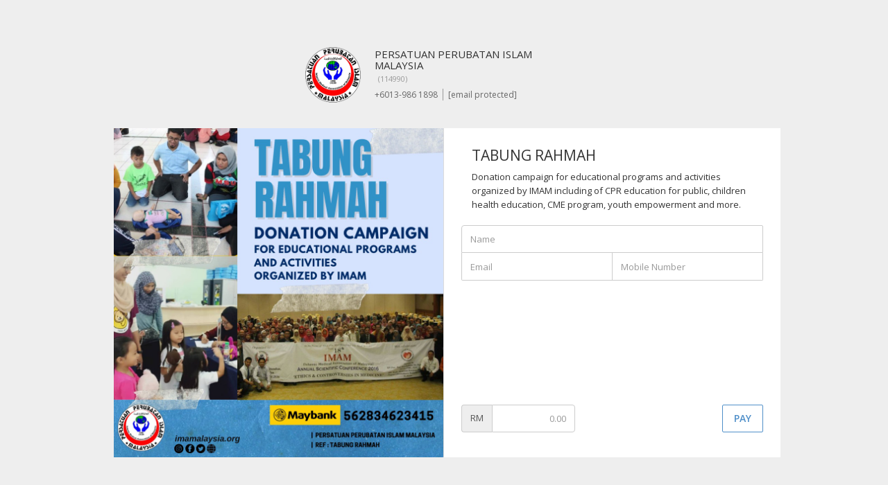

--- FILE ---
content_type: text/html; charset=utf-8
request_url: https://www.google.com/recaptcha/api2/aframe
body_size: 268
content:
<!DOCTYPE HTML><html><head><meta http-equiv="content-type" content="text/html; charset=UTF-8"></head><body><script nonce="UeOjG09t9OLd2DQUB7x5tQ">/** Anti-fraud and anti-abuse applications only. See google.com/recaptcha */ try{var clients={'sodar':'https://pagead2.googlesyndication.com/pagead/sodar?'};window.addEventListener("message",function(a){try{if(a.source===window.parent){var b=JSON.parse(a.data);var c=clients[b['id']];if(c){var d=document.createElement('img');d.src=c+b['params']+'&rc='+(localStorage.getItem("rc::a")?sessionStorage.getItem("rc::b"):"");window.document.body.appendChild(d);sessionStorage.setItem("rc::e",parseInt(sessionStorage.getItem("rc::e")||0)+1);localStorage.setItem("rc::h",'1768960736097');}}}catch(b){}});window.parent.postMessage("_grecaptcha_ready", "*");}catch(b){}</script></body></html>

--- FILE ---
content_type: text/css
request_url: https://cdn01.billplz.com/assets/application-e2fa7a601441b51a4a31a0f10db64e75db02ae99b2c7d39e94a1d938532da60b.css
body_size: 51063
content:
/*!
 * Bootstrap v3.4.1 (https://getbootstrap.com/)
 * Copyright 2011-2019 Twitter, Inc.
 * Licensed under MIT (https://github.com/twbs/bootstrap/blob/master/LICENSE)
 *//*! normalize.css v3.0.3 | MIT License | github.com/necolas/normalize.css */@import url(https://fonts.googleapis.com/css?family=Open+Sans:300,300italic,400,400italic,600,600italic,700,700italic);html{font-family:sans-serif;-ms-text-size-adjust:100%;-webkit-text-size-adjust:100%}body{margin:0}article,aside,details,figcaption,figure,footer,header,hgroup,main,menu,nav,section,summary{display:block}audio,canvas,progress,video{display:inline-block;vertical-align:baseline}audio:not([controls]){display:none;height:0}[hidden],template{display:none}a{background-color:transparent}a:active,a:hover{outline:0}abbr[title]{border-bottom:none;text-decoration:underline;text-decoration:underline dotted}b,strong{font-weight:bold}dfn{font-style:italic}h1{font-size:2em;margin:0.67em 0}mark{background:#ff0;color:#000}small{font-size:80%}sub,sup{font-size:75%;line-height:0;position:relative;vertical-align:baseline}sup{top:-0.5em}sub{bottom:-0.25em}img{border:0}svg:not(:root){overflow:hidden}figure{margin:1em 40px}hr{box-sizing:content-box;height:0}pre{overflow:auto}code,kbd,pre,samp{font-family:monospace, monospace;font-size:1em}button,input,optgroup,select,textarea{color:inherit;font:inherit;margin:0}button{overflow:visible}button,select{text-transform:none}button,html input[type="button"],input[type="reset"],input[type="submit"]{-webkit-appearance:button;cursor:pointer}button[disabled],html input[disabled]{cursor:default}button::-moz-focus-inner,input::-moz-focus-inner{border:0;padding:0}input{line-height:normal}input[type="checkbox"],input[type="radio"]{box-sizing:border-box;padding:0}input[type="number"]::-webkit-inner-spin-button,input[type="number"]::-webkit-outer-spin-button{height:auto}input[type="search"]{-webkit-appearance:textfield;box-sizing:content-box}input[type="search"]::-webkit-search-cancel-button,input[type="search"]::-webkit-search-decoration{-webkit-appearance:none}fieldset{border:1px solid #c0c0c0;margin:0 2px;padding:0.35em 0.625em 0.75em}legend{border:0;padding:0}textarea{overflow:auto}optgroup{font-weight:bold}table{border-collapse:collapse;border-spacing:0}td,th{padding:0}/*! Source: https://github.com/h5bp/html5-boilerplate/blob/master/src/css/main.css */@media print{*,*:before,*:after{color:#000 !important;text-shadow:none !important;background:transparent !important;box-shadow:none !important}a,a:visited{text-decoration:underline}a[href]:after{content:" (" attr(href) ")"}abbr[title]:after{content:" (" attr(title) ")"}a[href^="#"]:after,a[href^="javascript:"]:after{content:""}pre,blockquote{border:1px solid #999;page-break-inside:avoid}thead{display:table-header-group}tr,img{page-break-inside:avoid}img{max-width:100% !important}p,h2,h3{orphans:3;widows:3}h2,h3{page-break-after:avoid}.navbar{display:none}.btn>.caret,.dropup>.btn>.caret{border-top-color:#000 !important}.label{border:1px solid #000}.table{border-collapse:collapse !important}.table td,.table th{background-color:#fff !important}.table-bordered th,.table-bordered td{border:1px solid #ddd !important}}@font-face{font-family:"Glyphicons Halflings";src:url(https://cdn03.billplz.com/../fonts/bootstrap/glyphicons-halflings-regular.eot);src:url(https://cdn03.billplz.com/../fonts/bootstrap/glyphicons-halflings-regular.eot?#iefix) format("embedded-opentype"),url(https://cdn02.billplz.com/../fonts/bootstrap/glyphicons-halflings-regular.woff2) format("woff2"),url(https://cdn01.billplz.com/../fonts/bootstrap/glyphicons-halflings-regular.woff) format("woff"),url(https://cdn02.billplz.com/../fonts/bootstrap/glyphicons-halflings-regular.ttf) format("truetype"),url(https://cdn03.billplz.com/../fonts/bootstrap/glyphicons-halflings-regular.svg#glyphicons_halflingsregular) format("svg")}.glyphicon{position:relative;top:1px;display:inline-block;font-family:"Glyphicons Halflings";font-style:normal;font-weight:400;line-height:1;-webkit-font-smoothing:antialiased;-moz-osx-font-smoothing:grayscale}.glyphicon-asterisk:before{content:"\002a"}.glyphicon-plus:before{content:"\002b"}.glyphicon-euro:before,.glyphicon-eur:before{content:"\20ac"}.glyphicon-minus:before{content:"\2212"}.glyphicon-cloud:before{content:"\2601"}.glyphicon-envelope:before{content:"\2709"}.glyphicon-pencil:before{content:"\270f"}.glyphicon-glass:before{content:"\e001"}.glyphicon-music:before{content:"\e002"}.glyphicon-search:before{content:"\e003"}.glyphicon-heart:before{content:"\e005"}.glyphicon-star:before{content:"\e006"}.glyphicon-star-empty:before{content:"\e007"}.glyphicon-user:before{content:"\e008"}.glyphicon-film:before{content:"\e009"}.glyphicon-th-large:before{content:"\e010"}.glyphicon-th:before{content:"\e011"}.glyphicon-th-list:before{content:"\e012"}.glyphicon-ok:before{content:"\e013"}.glyphicon-remove:before{content:"\e014"}.glyphicon-zoom-in:before{content:"\e015"}.glyphicon-zoom-out:before{content:"\e016"}.glyphicon-off:before{content:"\e017"}.glyphicon-signal:before{content:"\e018"}.glyphicon-cog:before{content:"\e019"}.glyphicon-trash:before{content:"\e020"}.glyphicon-home:before{content:"\e021"}.glyphicon-file:before{content:"\e022"}.glyphicon-time:before{content:"\e023"}.glyphicon-road:before{content:"\e024"}.glyphicon-download-alt:before{content:"\e025"}.glyphicon-download:before{content:"\e026"}.glyphicon-upload:before{content:"\e027"}.glyphicon-inbox:before{content:"\e028"}.glyphicon-play-circle:before{content:"\e029"}.glyphicon-repeat:before{content:"\e030"}.glyphicon-refresh:before{content:"\e031"}.glyphicon-list-alt:before{content:"\e032"}.glyphicon-lock:before{content:"\e033"}.glyphicon-flag:before{content:"\e034"}.glyphicon-headphones:before{content:"\e035"}.glyphicon-volume-off:before{content:"\e036"}.glyphicon-volume-down:before{content:"\e037"}.glyphicon-volume-up:before{content:"\e038"}.glyphicon-qrcode:before{content:"\e039"}.glyphicon-barcode:before{content:"\e040"}.glyphicon-tag:before{content:"\e041"}.glyphicon-tags:before{content:"\e042"}.glyphicon-book:before{content:"\e043"}.glyphicon-bookmark:before{content:"\e044"}.glyphicon-print:before{content:"\e045"}.glyphicon-camera:before{content:"\e046"}.glyphicon-font:before{content:"\e047"}.glyphicon-bold:before{content:"\e048"}.glyphicon-italic:before{content:"\e049"}.glyphicon-text-height:before{content:"\e050"}.glyphicon-text-width:before{content:"\e051"}.glyphicon-align-left:before{content:"\e052"}.glyphicon-align-center:before{content:"\e053"}.glyphicon-align-right:before{content:"\e054"}.glyphicon-align-justify:before{content:"\e055"}.glyphicon-list:before{content:"\e056"}.glyphicon-indent-left:before{content:"\e057"}.glyphicon-indent-right:before{content:"\e058"}.glyphicon-facetime-video:before{content:"\e059"}.glyphicon-picture:before{content:"\e060"}.glyphicon-map-marker:before{content:"\e062"}.glyphicon-adjust:before{content:"\e063"}.glyphicon-tint:before{content:"\e064"}.glyphicon-edit:before{content:"\e065"}.glyphicon-share:before{content:"\e066"}.glyphicon-check:before{content:"\e067"}.glyphicon-move:before{content:"\e068"}.glyphicon-step-backward:before{content:"\e069"}.glyphicon-fast-backward:before{content:"\e070"}.glyphicon-backward:before{content:"\e071"}.glyphicon-play:before{content:"\e072"}.glyphicon-pause:before{content:"\e073"}.glyphicon-stop:before{content:"\e074"}.glyphicon-forward:before{content:"\e075"}.glyphicon-fast-forward:before{content:"\e076"}.glyphicon-step-forward:before{content:"\e077"}.glyphicon-eject:before{content:"\e078"}.glyphicon-chevron-left:before{content:"\e079"}.glyphicon-chevron-right:before{content:"\e080"}.glyphicon-plus-sign:before{content:"\e081"}.glyphicon-minus-sign:before{content:"\e082"}.glyphicon-remove-sign:before{content:"\e083"}.glyphicon-ok-sign:before{content:"\e084"}.glyphicon-question-sign:before{content:"\e085"}.glyphicon-info-sign:before{content:"\e086"}.glyphicon-screenshot:before{content:"\e087"}.glyphicon-remove-circle:before{content:"\e088"}.glyphicon-ok-circle:before{content:"\e089"}.glyphicon-ban-circle:before{content:"\e090"}.glyphicon-arrow-left:before{content:"\e091"}.glyphicon-arrow-right:before{content:"\e092"}.glyphicon-arrow-up:before{content:"\e093"}.glyphicon-arrow-down:before{content:"\e094"}.glyphicon-share-alt:before{content:"\e095"}.glyphicon-resize-full:before{content:"\e096"}.glyphicon-resize-small:before{content:"\e097"}.glyphicon-exclamation-sign:before{content:"\e101"}.glyphicon-gift:before{content:"\e102"}.glyphicon-leaf:before{content:"\e103"}.glyphicon-fire:before{content:"\e104"}.glyphicon-eye-open:before{content:"\e105"}.glyphicon-eye-close:before{content:"\e106"}.glyphicon-warning-sign:before{content:"\e107"}.glyphicon-plane:before{content:"\e108"}.glyphicon-calendar:before{content:"\e109"}.glyphicon-random:before{content:"\e110"}.glyphicon-comment:before{content:"\e111"}.glyphicon-magnet:before{content:"\e112"}.glyphicon-chevron-up:before{content:"\e113"}.glyphicon-chevron-down:before{content:"\e114"}.glyphicon-retweet:before{content:"\e115"}.glyphicon-shopping-cart:before{content:"\e116"}.glyphicon-folder-close:before{content:"\e117"}.glyphicon-folder-open:before{content:"\e118"}.glyphicon-resize-vertical:before{content:"\e119"}.glyphicon-resize-horizontal:before{content:"\e120"}.glyphicon-hdd:before{content:"\e121"}.glyphicon-bullhorn:before{content:"\e122"}.glyphicon-bell:before{content:"\e123"}.glyphicon-certificate:before{content:"\e124"}.glyphicon-thumbs-up:before{content:"\e125"}.glyphicon-thumbs-down:before{content:"\e126"}.glyphicon-hand-right:before{content:"\e127"}.glyphicon-hand-left:before{content:"\e128"}.glyphicon-hand-up:before{content:"\e129"}.glyphicon-hand-down:before{content:"\e130"}.glyphicon-circle-arrow-right:before{content:"\e131"}.glyphicon-circle-arrow-left:before{content:"\e132"}.glyphicon-circle-arrow-up:before{content:"\e133"}.glyphicon-circle-arrow-down:before{content:"\e134"}.glyphicon-globe:before{content:"\e135"}.glyphicon-wrench:before{content:"\e136"}.glyphicon-tasks:before{content:"\e137"}.glyphicon-filter:before{content:"\e138"}.glyphicon-briefcase:before{content:"\e139"}.glyphicon-fullscreen:before{content:"\e140"}.glyphicon-dashboard:before{content:"\e141"}.glyphicon-paperclip:before{content:"\e142"}.glyphicon-heart-empty:before{content:"\e143"}.glyphicon-link:before{content:"\e144"}.glyphicon-phone:before{content:"\e145"}.glyphicon-pushpin:before{content:"\e146"}.glyphicon-usd:before{content:"\e148"}.glyphicon-gbp:before{content:"\e149"}.glyphicon-sort:before{content:"\e150"}.glyphicon-sort-by-alphabet:before{content:"\e151"}.glyphicon-sort-by-alphabet-alt:before{content:"\e152"}.glyphicon-sort-by-order:before{content:"\e153"}.glyphicon-sort-by-order-alt:before{content:"\e154"}.glyphicon-sort-by-attributes:before{content:"\e155"}.glyphicon-sort-by-attributes-alt:before{content:"\e156"}.glyphicon-unchecked:before{content:"\e157"}.glyphicon-expand:before{content:"\e158"}.glyphicon-collapse-down:before{content:"\e159"}.glyphicon-collapse-up:before{content:"\e160"}.glyphicon-log-in:before{content:"\e161"}.glyphicon-flash:before{content:"\e162"}.glyphicon-log-out:before{content:"\e163"}.glyphicon-new-window:before{content:"\e164"}.glyphicon-record:before{content:"\e165"}.glyphicon-save:before{content:"\e166"}.glyphicon-open:before{content:"\e167"}.glyphicon-saved:before{content:"\e168"}.glyphicon-import:before{content:"\e169"}.glyphicon-export:before{content:"\e170"}.glyphicon-send:before{content:"\e171"}.glyphicon-floppy-disk:before{content:"\e172"}.glyphicon-floppy-saved:before{content:"\e173"}.glyphicon-floppy-remove:before{content:"\e174"}.glyphicon-floppy-save:before{content:"\e175"}.glyphicon-floppy-open:before{content:"\e176"}.glyphicon-credit-card:before{content:"\e177"}.glyphicon-transfer:before{content:"\e178"}.glyphicon-cutlery:before{content:"\e179"}.glyphicon-header:before{content:"\e180"}.glyphicon-compressed:before{content:"\e181"}.glyphicon-earphone:before{content:"\e182"}.glyphicon-phone-alt:before{content:"\e183"}.glyphicon-tower:before{content:"\e184"}.glyphicon-stats:before{content:"\e185"}.glyphicon-sd-video:before{content:"\e186"}.glyphicon-hd-video:before{content:"\e187"}.glyphicon-subtitles:before{content:"\e188"}.glyphicon-sound-stereo:before{content:"\e189"}.glyphicon-sound-dolby:before{content:"\e190"}.glyphicon-sound-5-1:before{content:"\e191"}.glyphicon-sound-6-1:before{content:"\e192"}.glyphicon-sound-7-1:before{content:"\e193"}.glyphicon-copyright-mark:before{content:"\e194"}.glyphicon-registration-mark:before{content:"\e195"}.glyphicon-cloud-download:before{content:"\e197"}.glyphicon-cloud-upload:before{content:"\e198"}.glyphicon-tree-conifer:before{content:"\e199"}.glyphicon-tree-deciduous:before{content:"\e200"}.glyphicon-cd:before{content:"\e201"}.glyphicon-save-file:before{content:"\e202"}.glyphicon-open-file:before{content:"\e203"}.glyphicon-level-up:before{content:"\e204"}.glyphicon-copy:before{content:"\e205"}.glyphicon-paste:before{content:"\e206"}.glyphicon-alert:before{content:"\e209"}.glyphicon-equalizer:before{content:"\e210"}.glyphicon-king:before{content:"\e211"}.glyphicon-queen:before{content:"\e212"}.glyphicon-pawn:before{content:"\e213"}.glyphicon-bishop:before{content:"\e214"}.glyphicon-knight:before{content:"\e215"}.glyphicon-baby-formula:before{content:"\e216"}.glyphicon-tent:before{content:"\26fa"}.glyphicon-blackboard:before{content:"\e218"}.glyphicon-bed:before{content:"\e219"}.glyphicon-apple:before{content:"\f8ff"}.glyphicon-erase:before{content:"\e221"}.glyphicon-hourglass:before{content:"\231b"}.glyphicon-lamp:before{content:"\e223"}.glyphicon-duplicate:before{content:"\e224"}.glyphicon-piggy-bank:before{content:"\e225"}.glyphicon-scissors:before{content:"\e226"}.glyphicon-bitcoin:before{content:"\e227"}.glyphicon-btc:before{content:"\e227"}.glyphicon-xbt:before{content:"\e227"}.glyphicon-yen:before{content:"\00a5"}.glyphicon-jpy:before{content:"\00a5"}.glyphicon-ruble:before{content:"\20bd"}.glyphicon-rub:before{content:"\20bd"}.glyphicon-scale:before{content:"\e230"}.glyphicon-ice-lolly:before{content:"\e231"}.glyphicon-ice-lolly-tasted:before{content:"\e232"}.glyphicon-education:before{content:"\e233"}.glyphicon-option-horizontal:before{content:"\e234"}.glyphicon-option-vertical:before{content:"\e235"}.glyphicon-menu-hamburger:before{content:"\e236"}.glyphicon-modal-window:before{content:"\e237"}.glyphicon-oil:before{content:"\e238"}.glyphicon-grain:before{content:"\e239"}.glyphicon-sunglasses:before{content:"\e240"}.glyphicon-text-size:before{content:"\e241"}.glyphicon-text-color:before{content:"\e242"}.glyphicon-text-background:before{content:"\e243"}.glyphicon-object-align-top:before{content:"\e244"}.glyphicon-object-align-bottom:before{content:"\e245"}.glyphicon-object-align-horizontal:before{content:"\e246"}.glyphicon-object-align-left:before{content:"\e247"}.glyphicon-object-align-vertical:before{content:"\e248"}.glyphicon-object-align-right:before{content:"\e249"}.glyphicon-triangle-right:before{content:"\e250"}.glyphicon-triangle-left:before{content:"\e251"}.glyphicon-triangle-bottom:before{content:"\e252"}.glyphicon-triangle-top:before{content:"\e253"}.glyphicon-console:before{content:"\e254"}.glyphicon-superscript:before{content:"\e255"}.glyphicon-subscript:before{content:"\e256"}.glyphicon-menu-left:before{content:"\e257"}.glyphicon-menu-right:before{content:"\e258"}.glyphicon-menu-down:before{content:"\e259"}.glyphicon-menu-up:before{content:"\e260"}*{-webkit-box-sizing:border-box;-moz-box-sizing:border-box;box-sizing:border-box}*:before,*:after{-webkit-box-sizing:border-box;-moz-box-sizing:border-box;box-sizing:border-box}html{font-size:10px;-webkit-tap-highlight-color:transparent}body{font-family:"Open Sans", Helvetica, Arial, sans-serif;font-size:13px;line-height:1.428571429;color:#555;background-color:#fff}input,button,select,textarea{font-family:inherit;font-size:inherit;line-height:inherit}a{color:#337ab7;text-decoration:none}a:hover,a:focus{color:#23527c;text-decoration:underline}a:focus{outline:5px auto -webkit-focus-ring-color;outline-offset:-2px}figure{margin:0}img{vertical-align:middle}.img-responsive{display:block;max-width:100%;height:auto}.img-rounded{border-radius:4px}.img-thumbnail{padding:4px;line-height:1.428571429;background-color:#fff;border:1px solid #ddd;border-radius:4px;-webkit-transition:all 0.2s ease-in-out;-o-transition:all 0.2s ease-in-out;transition:all 0.2s ease-in-out;display:inline-block;max-width:100%;height:auto}.img-circle{border-radius:50%}hr{margin-top:20px;margin-bottom:20px;border:0;border-top:1px solid #eeeeee}.sr-only{position:absolute;width:1px;height:1px;padding:0;margin:-1px;overflow:hidden;clip:rect(0, 0, 0, 0);border:0}.sr-only-focusable:active,.sr-only-focusable:focus{position:static;width:auto;height:auto;margin:0;overflow:visible;clip:auto}[role="button"]{cursor:pointer}h1,h2,h3,h4,h5,h6,.h1,.h2,.h3,.h4,.h5,.h6{font-family:inherit;font-weight:500;line-height:1.1;color:inherit}h1 small,h1 .small,h2 small,h2 .small,h3 small,h3 .small,h4 small,h4 .small,h5 small,h5 .small,h6 small,h6 .small,.h1 small,.h1 .small,.h2 small,.h2 .small,.h3 small,.h3 .small,.h4 small,.h4 .small,.h5 small,.h5 .small,.h6 small,.h6 .small{font-weight:400;line-height:1;color:#777777}h1,.h1,h2,.h2,h3,.h3{margin-top:20px;margin-bottom:10px}h1 small,h1 .small,.h1 small,.h1 .small,h2 small,h2 .small,.h2 small,.h2 .small,h3 small,h3 .small,.h3 small,.h3 .small{font-size:65%}h4,.h4,h5,.h5,h6,.h6{margin-top:10px;margin-bottom:10px}h4 small,h4 .small,.h4 small,.h4 .small,h5 small,h5 .small,.h5 small,.h5 .small,h6 small,h6 .small,.h6 small,.h6 .small{font-size:75%}h1,.h1{font-size:36px}h2,.h2{font-size:30px}h3,.h3{font-size:24px}h4,.h4{font-size:18px}h5,.h5{font-size:14px}h6,.h6{font-size:12px}p{margin:0 0 10px}.lead{margin-bottom:20px;font-size:14px;font-weight:300;line-height:1.4}@media (min-width: 768px){.lead{font-size:19.5px}}small,.small{font-size:92%}mark,.mark{padding:.2em;background-color:#fcf8e3}.text-left{text-align:left}.text-right{text-align:right}.text-center{text-align:center}.text-justify{text-align:justify}.text-nowrap{white-space:nowrap}.text-lowercase{text-transform:lowercase}.text-uppercase,.initialism{text-transform:uppercase}.text-capitalize{text-transform:capitalize}.text-muted{color:#777777}.text-primary{color:#4F8FC9}a.text-primary:hover,a.text-primary:focus{color:#3675af}.text-success{color:#3c763d}a.text-success:hover,a.text-success:focus{color:#2b542c}.text-info{color:#31708f}a.text-info:hover,a.text-info:focus{color:#245269}.text-warning{color:#8a6d3b}a.text-warning:hover,a.text-warning:focus{color:#66512c}.text-danger{color:#a94442}a.text-danger:hover,a.text-danger:focus{color:#843534}.bg-primary{color:#fff}.bg-primary{background-color:#4F8FC9}a.bg-primary:hover,a.bg-primary:focus{background-color:#3675af}.bg-success{background-color:#dff0d8}a.bg-success:hover,a.bg-success:focus{background-color:#c1e2b3}.bg-info{background-color:#d9edf7}a.bg-info:hover,a.bg-info:focus{background-color:#afd9ee}.bg-warning{background-color:#fcf8e3}a.bg-warning:hover,a.bg-warning:focus{background-color:#f7ecb5}.bg-danger{background-color:#f2dede}a.bg-danger:hover,a.bg-danger:focus{background-color:#e4b9b9}.page-header{padding-bottom:9px;margin:40px 0 20px;border-bottom:1px solid #eeeeee}ul,ol{margin-top:0;margin-bottom:10px}ul ul,ul ol,ol ul,ol ol{margin-bottom:0}.list-unstyled{padding-left:0;list-style:none}.list-inline{padding-left:0;list-style:none;margin-left:-5px}.list-inline>li{display:inline-block;padding-right:5px;padding-left:5px}dl{margin-top:0;margin-bottom:20px}dt,dd{line-height:1.428571429}dt{font-weight:700}dd{margin-left:0}.dl-horizontal dd:before,.dl-horizontal dd:after{display:table;content:" "}.dl-horizontal dd:after{clear:both}@media (min-width: 768px){.dl-horizontal dt{float:left;width:160px;clear:left;text-align:right;overflow:hidden;text-overflow:ellipsis;white-space:nowrap}.dl-horizontal dd{margin-left:180px}}abbr[title],abbr[data-original-title]{cursor:help}.initialism{font-size:90%}blockquote{padding:10px 20px;margin:0 0 20px;font-size:17.5px;border-left:5px solid #eeeeee}blockquote p:last-child,blockquote ul:last-child,blockquote ol:last-child{margin-bottom:0}blockquote footer,blockquote small,blockquote .small{display:block;font-size:80%;line-height:1.428571429;color:#777777}blockquote footer:before,blockquote small:before,blockquote .small:before{content:"\2014 \00A0"}.blockquote-reverse,blockquote.pull-right{padding-right:15px;padding-left:0;text-align:right;border-right:5px solid #eeeeee;border-left:0}.blockquote-reverse footer:before,.blockquote-reverse small:before,.blockquote-reverse .small:before,blockquote.pull-right footer:before,blockquote.pull-right small:before,blockquote.pull-right .small:before{content:""}.blockquote-reverse footer:after,.blockquote-reverse small:after,.blockquote-reverse .small:after,blockquote.pull-right footer:after,blockquote.pull-right small:after,blockquote.pull-right .small:after{content:"\00A0 \2014"}address{margin-bottom:20px;font-style:normal;line-height:1.428571429}code,kbd,pre,samp{font-family:Menlo, Monaco, Consolas, "Courier New", monospace}code{padding:2px 4px;font-size:90%;color:#c7254e;background-color:#f9f2f4;border-radius:2px}kbd{padding:2px 4px;font-size:90%;color:#fff;background-color:#333;border-radius:3px;box-shadow:inset 0 -1px 0 rgba(0,0,0,0.25)}kbd kbd{padding:0;font-size:100%;font-weight:700;box-shadow:none}pre{display:block;padding:9.5px;margin:0 0 10px;font-size:12px;line-height:1.428571429;color:#333333;word-break:break-all;word-wrap:break-word;background-color:#f5f5f5;border:1px solid #ccc;border-radius:2px}pre code{padding:0;font-size:inherit;color:inherit;white-space:pre-wrap;background-color:transparent;border-radius:0}.pre-scrollable{max-height:340px;overflow-y:scroll}.container{padding-right:15px;padding-left:15px;margin-right:auto;margin-left:auto}.container:before,.container:after{display:table;content:" "}.container:after{clear:both}@media (min-width: 768px){.container{width:750px}}@media (min-width: 992px){.container{width:970px}}@media (min-width: 1200px){.container{width:970px}}.container-fluid{padding-right:15px;padding-left:15px;margin-right:auto;margin-left:auto}.container-fluid:before,.container-fluid:after{display:table;content:" "}.container-fluid:after{clear:both}.row{margin-right:-15px;margin-left:-15px}.row:before,.row:after{display:table;content:" "}.row:after{clear:both}.row-no-gutters{margin-right:0;margin-left:0}.row-no-gutters [class*="col-"]{padding-right:0;padding-left:0}.col-xs-1,.col-sm-1,.col-md-1,.col-lg-1,.col-xs-2,.col-sm-2,.col-md-2,.col-lg-2,.col-xs-3,.col-sm-3,.col-md-3,.col-lg-3,.col-xs-4,.col-sm-4,.col-md-4,.col-lg-4,.col-xs-5,.col-sm-5,.col-md-5,.col-lg-5,.col-xs-6,.col-sm-6,.col-md-6,.col-lg-6,.col-xs-7,.col-sm-7,.col-md-7,.col-lg-7,.col-xs-8,.col-sm-8,.col-md-8,.col-lg-8,.col-xs-9,.col-sm-9,.col-md-9,.col-lg-9,.col-xs-10,.col-sm-10,.col-md-10,.col-lg-10,.col-xs-11,.col-sm-11,.col-md-11,.col-lg-11,.col-xs-12,.col-sm-12,.col-md-12,.col-lg-12{position:relative;min-height:1px;padding-right:15px;padding-left:15px}.col-xs-1,.col-xs-2,.col-xs-3,.col-xs-4,.col-xs-5,.col-xs-6,.col-xs-7,.col-xs-8,.col-xs-9,.col-xs-10,.col-xs-11,.col-xs-12{float:left}.col-xs-1{width:8.3333333333%}.col-xs-2{width:16.6666666667%}.col-xs-3{width:25%}.col-xs-4{width:33.3333333333%}.col-xs-5{width:41.6666666667%}.col-xs-6{width:50%}.col-xs-7{width:58.3333333333%}.col-xs-8{width:66.6666666667%}.col-xs-9{width:75%}.col-xs-10{width:83.3333333333%}.col-xs-11{width:91.6666666667%}.col-xs-12{width:100%}.col-xs-pull-0{right:auto}.col-xs-pull-1{right:8.3333333333%}.col-xs-pull-2{right:16.6666666667%}.col-xs-pull-3{right:25%}.col-xs-pull-4{right:33.3333333333%}.col-xs-pull-5{right:41.6666666667%}.col-xs-pull-6{right:50%}.col-xs-pull-7{right:58.3333333333%}.col-xs-pull-8{right:66.6666666667%}.col-xs-pull-9{right:75%}.col-xs-pull-10{right:83.3333333333%}.col-xs-pull-11{right:91.6666666667%}.col-xs-pull-12{right:100%}.col-xs-push-0{left:auto}.col-xs-push-1{left:8.3333333333%}.col-xs-push-2{left:16.6666666667%}.col-xs-push-3{left:25%}.col-xs-push-4{left:33.3333333333%}.col-xs-push-5{left:41.6666666667%}.col-xs-push-6{left:50%}.col-xs-push-7{left:58.3333333333%}.col-xs-push-8{left:66.6666666667%}.col-xs-push-9{left:75%}.col-xs-push-10{left:83.3333333333%}.col-xs-push-11{left:91.6666666667%}.col-xs-push-12{left:100%}.col-xs-offset-0{margin-left:0%}.col-xs-offset-1{margin-left:8.3333333333%}.col-xs-offset-2{margin-left:16.6666666667%}.col-xs-offset-3{margin-left:25%}.col-xs-offset-4{margin-left:33.3333333333%}.col-xs-offset-5{margin-left:41.6666666667%}.col-xs-offset-6{margin-left:50%}.col-xs-offset-7{margin-left:58.3333333333%}.col-xs-offset-8{margin-left:66.6666666667%}.col-xs-offset-9{margin-left:75%}.col-xs-offset-10{margin-left:83.3333333333%}.col-xs-offset-11{margin-left:91.6666666667%}.col-xs-offset-12{margin-left:100%}@media (min-width: 768px){.col-sm-1,.col-sm-2,.col-sm-3,.col-sm-4,.col-sm-5,.col-sm-6,.col-sm-7,.col-sm-8,.col-sm-9,.col-sm-10,.col-sm-11,.col-sm-12{float:left}.col-sm-1{width:8.3333333333%}.col-sm-2{width:16.6666666667%}.col-sm-3{width:25%}.col-sm-4{width:33.3333333333%}.col-sm-5{width:41.6666666667%}.col-sm-6{width:50%}.col-sm-7{width:58.3333333333%}.col-sm-8{width:66.6666666667%}.col-sm-9{width:75%}.col-sm-10{width:83.3333333333%}.col-sm-11{width:91.6666666667%}.col-sm-12{width:100%}.col-sm-pull-0{right:auto}.col-sm-pull-1{right:8.3333333333%}.col-sm-pull-2{right:16.6666666667%}.col-sm-pull-3{right:25%}.col-sm-pull-4{right:33.3333333333%}.col-sm-pull-5{right:41.6666666667%}.col-sm-pull-6{right:50%}.col-sm-pull-7{right:58.3333333333%}.col-sm-pull-8{right:66.6666666667%}.col-sm-pull-9{right:75%}.col-sm-pull-10{right:83.3333333333%}.col-sm-pull-11{right:91.6666666667%}.col-sm-pull-12{right:100%}.col-sm-push-0{left:auto}.col-sm-push-1{left:8.3333333333%}.col-sm-push-2{left:16.6666666667%}.col-sm-push-3{left:25%}.col-sm-push-4{left:33.3333333333%}.col-sm-push-5{left:41.6666666667%}.col-sm-push-6{left:50%}.col-sm-push-7{left:58.3333333333%}.col-sm-push-8{left:66.6666666667%}.col-sm-push-9{left:75%}.col-sm-push-10{left:83.3333333333%}.col-sm-push-11{left:91.6666666667%}.col-sm-push-12{left:100%}.col-sm-offset-0{margin-left:0%}.col-sm-offset-1{margin-left:8.3333333333%}.col-sm-offset-2{margin-left:16.6666666667%}.col-sm-offset-3{margin-left:25%}.col-sm-offset-4{margin-left:33.3333333333%}.col-sm-offset-5{margin-left:41.6666666667%}.col-sm-offset-6{margin-left:50%}.col-sm-offset-7{margin-left:58.3333333333%}.col-sm-offset-8{margin-left:66.6666666667%}.col-sm-offset-9{margin-left:75%}.col-sm-offset-10{margin-left:83.3333333333%}.col-sm-offset-11{margin-left:91.6666666667%}.col-sm-offset-12{margin-left:100%}}@media (min-width: 992px){.col-md-1,.col-md-2,.col-md-3,.col-md-4,.col-md-5,.col-md-6,.col-md-7,.col-md-8,.col-md-9,.col-md-10,.col-md-11,.col-md-12{float:left}.col-md-1{width:8.3333333333%}.col-md-2{width:16.6666666667%}.col-md-3{width:25%}.col-md-4{width:33.3333333333%}.col-md-5{width:41.6666666667%}.col-md-6{width:50%}.col-md-7{width:58.3333333333%}.col-md-8{width:66.6666666667%}.col-md-9{width:75%}.col-md-10{width:83.3333333333%}.col-md-11{width:91.6666666667%}.col-md-12{width:100%}.col-md-pull-0{right:auto}.col-md-pull-1{right:8.3333333333%}.col-md-pull-2{right:16.6666666667%}.col-md-pull-3{right:25%}.col-md-pull-4{right:33.3333333333%}.col-md-pull-5{right:41.6666666667%}.col-md-pull-6{right:50%}.col-md-pull-7{right:58.3333333333%}.col-md-pull-8{right:66.6666666667%}.col-md-pull-9{right:75%}.col-md-pull-10{right:83.3333333333%}.col-md-pull-11{right:91.6666666667%}.col-md-pull-12{right:100%}.col-md-push-0{left:auto}.col-md-push-1{left:8.3333333333%}.col-md-push-2{left:16.6666666667%}.col-md-push-3{left:25%}.col-md-push-4{left:33.3333333333%}.col-md-push-5{left:41.6666666667%}.col-md-push-6{left:50%}.col-md-push-7{left:58.3333333333%}.col-md-push-8{left:66.6666666667%}.col-md-push-9{left:75%}.col-md-push-10{left:83.3333333333%}.col-md-push-11{left:91.6666666667%}.col-md-push-12{left:100%}.col-md-offset-0{margin-left:0%}.col-md-offset-1{margin-left:8.3333333333%}.col-md-offset-2{margin-left:16.6666666667%}.col-md-offset-3{margin-left:25%}.col-md-offset-4{margin-left:33.3333333333%}.col-md-offset-5{margin-left:41.6666666667%}.col-md-offset-6{margin-left:50%}.col-md-offset-7{margin-left:58.3333333333%}.col-md-offset-8{margin-left:66.6666666667%}.col-md-offset-9{margin-left:75%}.col-md-offset-10{margin-left:83.3333333333%}.col-md-offset-11{margin-left:91.6666666667%}.col-md-offset-12{margin-left:100%}}@media (min-width: 1200px){.col-lg-1,.col-lg-2,.col-lg-3,.col-lg-4,.col-lg-5,.col-lg-6,.col-lg-7,.col-lg-8,.col-lg-9,.col-lg-10,.col-lg-11,.col-lg-12{float:left}.col-lg-1{width:8.3333333333%}.col-lg-2{width:16.6666666667%}.col-lg-3{width:25%}.col-lg-4{width:33.3333333333%}.col-lg-5{width:41.6666666667%}.col-lg-6{width:50%}.col-lg-7{width:58.3333333333%}.col-lg-8{width:66.6666666667%}.col-lg-9{width:75%}.col-lg-10{width:83.3333333333%}.col-lg-11{width:91.6666666667%}.col-lg-12{width:100%}.col-lg-pull-0{right:auto}.col-lg-pull-1{right:8.3333333333%}.col-lg-pull-2{right:16.6666666667%}.col-lg-pull-3{right:25%}.col-lg-pull-4{right:33.3333333333%}.col-lg-pull-5{right:41.6666666667%}.col-lg-pull-6{right:50%}.col-lg-pull-7{right:58.3333333333%}.col-lg-pull-8{right:66.6666666667%}.col-lg-pull-9{right:75%}.col-lg-pull-10{right:83.3333333333%}.col-lg-pull-11{right:91.6666666667%}.col-lg-pull-12{right:100%}.col-lg-push-0{left:auto}.col-lg-push-1{left:8.3333333333%}.col-lg-push-2{left:16.6666666667%}.col-lg-push-3{left:25%}.col-lg-push-4{left:33.3333333333%}.col-lg-push-5{left:41.6666666667%}.col-lg-push-6{left:50%}.col-lg-push-7{left:58.3333333333%}.col-lg-push-8{left:66.6666666667%}.col-lg-push-9{left:75%}.col-lg-push-10{left:83.3333333333%}.col-lg-push-11{left:91.6666666667%}.col-lg-push-12{left:100%}.col-lg-offset-0{margin-left:0%}.col-lg-offset-1{margin-left:8.3333333333%}.col-lg-offset-2{margin-left:16.6666666667%}.col-lg-offset-3{margin-left:25%}.col-lg-offset-4{margin-left:33.3333333333%}.col-lg-offset-5{margin-left:41.6666666667%}.col-lg-offset-6{margin-left:50%}.col-lg-offset-7{margin-left:58.3333333333%}.col-lg-offset-8{margin-left:66.6666666667%}.col-lg-offset-9{margin-left:75%}.col-lg-offset-10{margin-left:83.3333333333%}.col-lg-offset-11{margin-left:91.6666666667%}.col-lg-offset-12{margin-left:100%}}table{background-color:transparent}table col[class*="col-"]{position:static;display:table-column;float:none}table td[class*="col-"],table th[class*="col-"]{position:static;display:table-cell;float:none}caption{padding-top:8px;padding-bottom:8px;color:#777777;text-align:left}th{text-align:left}.table{width:100%;max-width:100%;margin-bottom:20px}.table>thead>tr>th,.table>thead>tr>td,.table>tbody>tr>th,.table>tbody>tr>td,.table>tfoot>tr>th,.table>tfoot>tr>td{padding:8px;line-height:1.428571429;vertical-align:top;border-top:1px solid #ddd}.table>thead>tr>th{vertical-align:bottom;border-bottom:2px solid #ddd}.table>caption+thead>tr:first-child>th,.table>caption+thead>tr:first-child>td,.table>colgroup+thead>tr:first-child>th,.table>colgroup+thead>tr:first-child>td,.table>thead:first-child>tr:first-child>th,.table>thead:first-child>tr:first-child>td{border-top:0}.table>tbody+tbody{border-top:2px solid #ddd}.table .table{background-color:#fff}.table-condensed>thead>tr>th,.table-condensed>thead>tr>td,.table-condensed>tbody>tr>th,.table-condensed>tbody>tr>td,.table-condensed>tfoot>tr>th,.table-condensed>tfoot>tr>td{padding:5px}.table-bordered{border:1px solid #ddd}.table-bordered>thead>tr>th,.table-bordered>thead>tr>td,.table-bordered>tbody>tr>th,.table-bordered>tbody>tr>td,.table-bordered>tfoot>tr>th,.table-bordered>tfoot>tr>td{border:1px solid #ddd}.table-bordered>thead>tr>th,.table-bordered>thead>tr>td{border-bottom-width:2px}.table-striped>tbody>tr:nth-of-type(odd){background-color:#f9f9f9}.table-hover>tbody>tr:hover{background-color:#f5f5f5}.table>thead>tr>td.active,.table>thead>tr>th.active,.table>thead>tr.active>td,.table>thead>tr.active>th,.table>tbody>tr>td.active,.table>tbody>tr>th.active,.table>tbody>tr.active>td,.table>tbody>tr.active>th,.table>tfoot>tr>td.active,.table>tfoot>tr>th.active,.table>tfoot>tr.active>td,.table>tfoot>tr.active>th{background-color:#f5f5f5}.table-hover>tbody>tr>td.active:hover,.table-hover>tbody>tr>th.active:hover,.table-hover>tbody>tr.active:hover>td,.table-hover>tbody>tr:hover>.active,.table-hover>tbody>tr.active:hover>th{background-color:#e8e8e8}.table>thead>tr>td.success,.table>thead>tr>th.success,.table>thead>tr.success>td,.table>thead>tr.success>th,.table>tbody>tr>td.success,.table>tbody>tr>th.success,.table>tbody>tr.success>td,.table>tbody>tr.success>th,.table>tfoot>tr>td.success,.table>tfoot>tr>th.success,.table>tfoot>tr.success>td,.table>tfoot>tr.success>th{background-color:#dff0d8}.table-hover>tbody>tr>td.success:hover,.table-hover>tbody>tr>th.success:hover,.table-hover>tbody>tr.success:hover>td,.table-hover>tbody>tr:hover>.success,.table-hover>tbody>tr.success:hover>th{background-color:#d0e9c6}.table>thead>tr>td.info,.table>thead>tr>th.info,.table>thead>tr.info>td,.table>thead>tr.info>th,.table>tbody>tr>td.info,.table>tbody>tr>th.info,.table>tbody>tr.info>td,.table>tbody>tr.info>th,.table>tfoot>tr>td.info,.table>tfoot>tr>th.info,.table>tfoot>tr.info>td,.table>tfoot>tr.info>th{background-color:#d9edf7}.table-hover>tbody>tr>td.info:hover,.table-hover>tbody>tr>th.info:hover,.table-hover>tbody>tr.info:hover>td,.table-hover>tbody>tr:hover>.info,.table-hover>tbody>tr.info:hover>th{background-color:#c4e3f3}.table>thead>tr>td.warning,.table>thead>tr>th.warning,.table>thead>tr.warning>td,.table>thead>tr.warning>th,.table>tbody>tr>td.warning,.table>tbody>tr>th.warning,.table>tbody>tr.warning>td,.table>tbody>tr.warning>th,.table>tfoot>tr>td.warning,.table>tfoot>tr>th.warning,.table>tfoot>tr.warning>td,.table>tfoot>tr.warning>th{background-color:#fcf8e3}.table-hover>tbody>tr>td.warning:hover,.table-hover>tbody>tr>th.warning:hover,.table-hover>tbody>tr.warning:hover>td,.table-hover>tbody>tr:hover>.warning,.table-hover>tbody>tr.warning:hover>th{background-color:#faf2cc}.table>thead>tr>td.danger,.table>thead>tr>th.danger,.table>thead>tr.danger>td,.table>thead>tr.danger>th,.table>tbody>tr>td.danger,.table>tbody>tr>th.danger,.table>tbody>tr.danger>td,.table>tbody>tr.danger>th,.table>tfoot>tr>td.danger,.table>tfoot>tr>th.danger,.table>tfoot>tr.danger>td,.table>tfoot>tr.danger>th{background-color:#f2dede}.table-hover>tbody>tr>td.danger:hover,.table-hover>tbody>tr>th.danger:hover,.table-hover>tbody>tr.danger:hover>td,.table-hover>tbody>tr:hover>.danger,.table-hover>tbody>tr.danger:hover>th{background-color:#ebcccc}.table-responsive{min-height:.01%;overflow-x:auto}@media screen and (max-width: 767px){.table-responsive{width:100%;margin-bottom:15px;overflow-y:hidden;-ms-overflow-style:-ms-autohiding-scrollbar;border:1px solid #ddd}.table-responsive>.table{margin-bottom:0}.table-responsive>.table>thead>tr>th,.table-responsive>.table>thead>tr>td,.table-responsive>.table>tbody>tr>th,.table-responsive>.table>tbody>tr>td,.table-responsive>.table>tfoot>tr>th,.table-responsive>.table>tfoot>tr>td{white-space:nowrap}.table-responsive>.table-bordered{border:0}.table-responsive>.table-bordered>thead>tr>th:first-child,.table-responsive>.table-bordered>thead>tr>td:first-child,.table-responsive>.table-bordered>tbody>tr>th:first-child,.table-responsive>.table-bordered>tbody>tr>td:first-child,.table-responsive>.table-bordered>tfoot>tr>th:first-child,.table-responsive>.table-bordered>tfoot>tr>td:first-child{border-left:0}.table-responsive>.table-bordered>thead>tr>th:last-child,.table-responsive>.table-bordered>thead>tr>td:last-child,.table-responsive>.table-bordered>tbody>tr>th:last-child,.table-responsive>.table-bordered>tbody>tr>td:last-child,.table-responsive>.table-bordered>tfoot>tr>th:last-child,.table-responsive>.table-bordered>tfoot>tr>td:last-child{border-right:0}.table-responsive>.table-bordered>tbody>tr:last-child>th,.table-responsive>.table-bordered>tbody>tr:last-child>td,.table-responsive>.table-bordered>tfoot>tr:last-child>th,.table-responsive>.table-bordered>tfoot>tr:last-child>td{border-bottom:0}}fieldset{min-width:0;padding:0;margin:0;border:0}legend{display:block;width:100%;padding:0;margin-bottom:20px;font-size:19.5px;line-height:inherit;color:#333333;border:0;border-bottom:1px solid #e5e5e5}label{display:inline-block;max-width:100%;margin-bottom:5px;font-weight:700}input[type="search"]{-webkit-box-sizing:border-box;-moz-box-sizing:border-box;box-sizing:border-box;-webkit-appearance:none;appearance:none}input[type="radio"],input[type="checkbox"]{margin:4px 0 0;margin-top:1px \9;line-height:normal}input[type="radio"][disabled],input[type="radio"].disabled,fieldset[disabled] input[type="radio"],input[type="checkbox"][disabled],input[type="checkbox"].disabled,fieldset[disabled] input[type="checkbox"]{cursor:not-allowed}input[type="file"]{display:block}input[type="range"]{display:block;width:100%}select[multiple],select[size]{height:auto}input[type="file"]:focus,input[type="radio"]:focus,input[type="checkbox"]:focus{outline:5px auto -webkit-focus-ring-color;outline-offset:-2px}output{display:block;padding-top:7px;font-size:13px;line-height:1.428571429;color:#555555}.form-control{display:block;width:100%;height:40px;padding:6px 12px;font-size:13px;line-height:1.428571429;color:#555555;background-color:#fff;background-image:none;border:1px solid #ccc;border-radius:4px;-webkit-box-shadow:inset 0 1px 1px rgba(0,0,0,0.075);box-shadow:inset 0 1px 1px rgba(0,0,0,0.075);-webkit-transition:border-color ease-in-out 0.15s, box-shadow ease-in-out 0.15s;-o-transition:border-color ease-in-out 0.15s, box-shadow ease-in-out 0.15s;transition:border-color ease-in-out 0.15s, box-shadow ease-in-out 0.15s}.form-control:focus{border-color:#66afe9;outline:0;-webkit-box-shadow:inset 0 1px 1px rgba(0,0,0,0.075),0 0 8px rgba(102,175,233,0.6);box-shadow:inset 0 1px 1px rgba(0,0,0,0.075),0 0 8px rgba(102,175,233,0.6)}.form-control::-moz-placeholder{color:#999;opacity:1}.form-control:-ms-input-placeholder{color:#999}.form-control::-webkit-input-placeholder{color:#999}.form-control::-ms-expand{background-color:transparent;border:0}.form-control[disabled],.form-control[readonly],fieldset[disabled] .form-control{background-color:#eeeeee;opacity:1}.form-control[disabled],fieldset[disabled] .form-control{cursor:not-allowed}textarea.form-control{height:auto}@media screen and (-webkit-min-device-pixel-ratio: 0){input[type="date"].form-control,input[type="time"].form-control,input[type="datetime-local"].form-control,input[type="month"].form-control{line-height:40px}input[type="date"].input-sm,.input-group-sm>input[type="date"].form-control,.input-group-sm>input[type="date"].input-group-addon,.input-group-sm>.input-group-btn>input[type="date"].btn,.input-group-sm input[type="date"],input[type="time"].input-sm,.input-group-sm>input[type="time"].form-control,.input-group-sm>input[type="time"].input-group-addon,.input-group-sm>.input-group-btn>input[type="time"].btn,.input-group-sm input[type="time"],input[type="datetime-local"].input-sm,.input-group-sm>input[type="datetime-local"].form-control,.input-group-sm>input[type="datetime-local"].input-group-addon,.input-group-sm>.input-group-btn>input[type="datetime-local"].btn,.input-group-sm input[type="datetime-local"],input[type="month"].input-sm,.input-group-sm>input[type="month"].form-control,.input-group-sm>input[type="month"].input-group-addon,.input-group-sm>.input-group-btn>input[type="month"].btn,.input-group-sm input[type="month"]{line-height:30px}input[type="date"].input-lg,.input-group-lg>input[type="date"].form-control,.input-group-lg>input[type="date"].input-group-addon,.input-group-lg>.input-group-btn>input[type="date"].btn,.input-group-lg input[type="date"],input[type="time"].input-lg,.input-group-lg>input[type="time"].form-control,.input-group-lg>input[type="time"].input-group-addon,.input-group-lg>.input-group-btn>input[type="time"].btn,.input-group-lg input[type="time"],input[type="datetime-local"].input-lg,.input-group-lg>input[type="datetime-local"].form-control,.input-group-lg>input[type="datetime-local"].input-group-addon,.input-group-lg>.input-group-btn>input[type="datetime-local"].btn,.input-group-lg input[type="datetime-local"],input[type="month"].input-lg,.input-group-lg>input[type="month"].form-control,.input-group-lg>input[type="month"].input-group-addon,.input-group-lg>.input-group-btn>input[type="month"].btn,.input-group-lg input[type="month"]{line-height:46px}}.form-group{margin-bottom:15px}.radio,.checkbox{position:relative;display:block;margin-top:10px;margin-bottom:10px}.radio.disabled label,fieldset[disabled] .radio label,.checkbox.disabled label,fieldset[disabled] .checkbox label{cursor:not-allowed}.radio label,.checkbox label{min-height:20px;padding-left:20px;margin-bottom:0;font-weight:400;cursor:pointer}.radio input[type="radio"],.radio-inline input[type="radio"],.checkbox input[type="checkbox"],.checkbox-inline input[type="checkbox"]{position:absolute;margin-top:4px \9;margin-left:-20px}.radio+.radio,.checkbox+.checkbox{margin-top:-5px}.radio-inline,.checkbox-inline{position:relative;display:inline-block;padding-left:20px;margin-bottom:0;font-weight:400;vertical-align:middle;cursor:pointer}.radio-inline.disabled,fieldset[disabled] .radio-inline,.checkbox-inline.disabled,fieldset[disabled] .checkbox-inline{cursor:not-allowed}.radio-inline+.radio-inline,.checkbox-inline+.checkbox-inline{margin-top:0;margin-left:10px}.form-control-static{min-height:33px;padding-top:7px;padding-bottom:7px;margin-bottom:0}.form-control-static.input-lg,.input-group-lg>.form-control-static.form-control,.input-group-lg>.form-control-static.input-group-addon,.input-group-lg>.input-group-btn>.form-control-static.btn,.form-control-static.input-sm,.input-group-sm>.form-control-static.form-control,.input-group-sm>.form-control-static.input-group-addon,.input-group-sm>.input-group-btn>.form-control-static.btn{padding-right:0;padding-left:0}.input-sm,.input-group-sm>.form-control,.input-group-sm>.input-group-addon,.input-group-sm>.input-group-btn>.btn{height:30px;padding:5px 10px;font-size:12px;line-height:1.5;border-radius:3px}select.input-sm,.input-group-sm>select.form-control,.input-group-sm>select.input-group-addon,.input-group-sm>.input-group-btn>select.btn{height:30px;line-height:30px}textarea.input-sm,.input-group-sm>textarea.form-control,.input-group-sm>textarea.input-group-addon,.input-group-sm>.input-group-btn>textarea.btn,select[multiple].input-sm,.input-group-sm>select[multiple].form-control,.input-group-sm>select[multiple].input-group-addon,.input-group-sm>.input-group-btn>select[multiple].btn{height:auto}.form-group-sm .form-control{height:30px;padding:5px 10px;font-size:12px;line-height:1.5;border-radius:3px}.form-group-sm select.form-control{height:30px;line-height:30px}.form-group-sm textarea.form-control,.form-group-sm select[multiple].form-control{height:auto}.form-group-sm .form-control-static{height:30px;min-height:32px;padding:6px 10px;font-size:12px;line-height:1.5}.input-lg,.input-group-lg>.form-control,.input-group-lg>.input-group-addon,.input-group-lg>.input-group-btn>.btn{height:46px;padding:10px 16px;font-size:18px;line-height:1.3333333;border-radius:6px}select.input-lg,.input-group-lg>select.form-control,.input-group-lg>select.input-group-addon,.input-group-lg>.input-group-btn>select.btn{height:46px;line-height:46px}textarea.input-lg,.input-group-lg>textarea.form-control,.input-group-lg>textarea.input-group-addon,.input-group-lg>.input-group-btn>textarea.btn,select[multiple].input-lg,.input-group-lg>select[multiple].form-control,.input-group-lg>select[multiple].input-group-addon,.input-group-lg>.input-group-btn>select[multiple].btn{height:auto}.form-group-lg .form-control{height:46px;padding:10px 16px;font-size:18px;line-height:1.3333333;border-radius:6px}.form-group-lg select.form-control{height:46px;line-height:46px}.form-group-lg textarea.form-control,.form-group-lg select[multiple].form-control{height:auto}.form-group-lg .form-control-static{height:46px;min-height:38px;padding:11px 16px;font-size:18px;line-height:1.3333333}.has-feedback{position:relative}.has-feedback .form-control{padding-right:50px}.form-control-feedback{position:absolute;top:0;right:0;z-index:2;display:block;width:40px;height:40px;line-height:40px;text-align:center;pointer-events:none}.input-lg+.form-control-feedback,.input-group-lg>.form-control+.form-control-feedback,.input-group-lg>.input-group-addon+.form-control-feedback,.input-group-lg>.input-group-btn>.btn+.form-control-feedback,.input-group-lg+.form-control-feedback,.form-group-lg .form-control+.form-control-feedback{width:46px;height:46px;line-height:46px}.input-sm+.form-control-feedback,.input-group-sm>.form-control+.form-control-feedback,.input-group-sm>.input-group-addon+.form-control-feedback,.input-group-sm>.input-group-btn>.btn+.form-control-feedback,.input-group-sm+.form-control-feedback,.form-group-sm .form-control+.form-control-feedback{width:30px;height:30px;line-height:30px}.has-success .help-block,.has-success .control-label,.has-success .radio,.has-success .checkbox,.has-success .radio-inline,.has-success .checkbox-inline,.has-success.radio label,.has-success.checkbox label,.has-success.radio-inline label,.has-success.checkbox-inline label{color:#3c763d}.has-success .form-control{border-color:#3c763d;-webkit-box-shadow:inset 0 1px 1px rgba(0,0,0,0.075);box-shadow:inset 0 1px 1px rgba(0,0,0,0.075)}.has-success .form-control:focus{border-color:#2b542c;-webkit-box-shadow:inset 0 1px 1px rgba(0,0,0,0.075),0 0 6px #67b168;box-shadow:inset 0 1px 1px rgba(0,0,0,0.075),0 0 6px #67b168}.has-success .input-group-addon{color:#3c763d;background-color:#dff0d8;border-color:#3c763d}.has-success .form-control-feedback{color:#3c763d}.has-warning .help-block,.has-warning .control-label,.has-warning .radio,.has-warning .checkbox,.has-warning .radio-inline,.has-warning .checkbox-inline,.has-warning.radio label,.has-warning.checkbox label,.has-warning.radio-inline label,.has-warning.checkbox-inline label{color:#8a6d3b}.has-warning .form-control{border-color:#8a6d3b;-webkit-box-shadow:inset 0 1px 1px rgba(0,0,0,0.075);box-shadow:inset 0 1px 1px rgba(0,0,0,0.075)}.has-warning .form-control:focus{border-color:#66512c;-webkit-box-shadow:inset 0 1px 1px rgba(0,0,0,0.075),0 0 6px #c0a16b;box-shadow:inset 0 1px 1px rgba(0,0,0,0.075),0 0 6px #c0a16b}.has-warning .input-group-addon{color:#8a6d3b;background-color:#fcf8e3;border-color:#8a6d3b}.has-warning .form-control-feedback{color:#8a6d3b}.has-error .help-block,.has-error .control-label,.has-error .radio,.has-error .checkbox,.has-error .radio-inline,.has-error .checkbox-inline,.has-error.radio label,.has-error.checkbox label,.has-error.radio-inline label,.has-error.checkbox-inline label{color:#a94442}.has-error .form-control{border-color:#a94442;-webkit-box-shadow:inset 0 1px 1px rgba(0,0,0,0.075);box-shadow:inset 0 1px 1px rgba(0,0,0,0.075)}.has-error .form-control:focus{border-color:#843534;-webkit-box-shadow:inset 0 1px 1px rgba(0,0,0,0.075),0 0 6px #ce8483;box-shadow:inset 0 1px 1px rgba(0,0,0,0.075),0 0 6px #ce8483}.has-error .input-group-addon{color:#a94442;background-color:#f2dede;border-color:#a94442}.has-error .form-control-feedback{color:#a94442}.has-feedback label ~ .form-control-feedback{top:25px}.has-feedback label.sr-only ~ .form-control-feedback{top:0}.help-block{display:block;margin-top:5px;margin-bottom:10px;color:#959595}@media (min-width: 768px){.form-inline .form-group{display:inline-block;margin-bottom:0;vertical-align:middle}.form-inline .form-control{display:inline-block;width:auto;vertical-align:middle}.form-inline .form-control-static{display:inline-block}.form-inline .input-group{display:inline-table;vertical-align:middle}.form-inline .input-group .input-group-addon,.form-inline .input-group .input-group-btn,.form-inline .input-group .form-control{width:auto}.form-inline .input-group>.form-control{width:100%}.form-inline .control-label{margin-bottom:0;vertical-align:middle}.form-inline .radio,.form-inline .checkbox{display:inline-block;margin-top:0;margin-bottom:0;vertical-align:middle}.form-inline .radio label,.form-inline .checkbox label{padding-left:0}.form-inline .radio input[type="radio"],.form-inline .checkbox input[type="checkbox"]{position:relative;margin-left:0}.form-inline .has-feedback .form-control-feedback{top:0}}.form-horizontal .radio,.form-horizontal .checkbox,.form-horizontal .radio-inline,.form-horizontal .checkbox-inline{padding-top:7px;margin-top:0;margin-bottom:0}.form-horizontal .radio,.form-horizontal .checkbox{min-height:27px}.form-horizontal .form-group{margin-right:-15px;margin-left:-15px}.form-horizontal .form-group:before,.form-horizontal .form-group:after{display:table;content:" "}.form-horizontal .form-group:after{clear:both}@media (min-width: 768px){.form-horizontal .control-label{padding-top:7px;margin-bottom:0;text-align:right}}.form-horizontal .has-feedback .form-control-feedback{right:15px}@media (min-width: 768px){.form-horizontal .form-group-lg .control-label{padding-top:11px;font-size:18px}}@media (min-width: 768px){.form-horizontal .form-group-sm .control-label{padding-top:6px;font-size:12px}}.btn{display:inline-block;margin-bottom:0;font-weight:normal;text-align:center;white-space:nowrap;vertical-align:middle;touch-action:manipulation;cursor:pointer;background-image:none;border:1px solid transparent;padding:6px 12px;font-size:13px;line-height:1.428571429;border-radius:none;-webkit-user-select:none;-moz-user-select:none;-ms-user-select:none;user-select:none}.btn:focus,.btn.focus,.btn:active:focus,.btn:active.focus,.btn.active:focus,.btn.active.focus{outline:5px auto -webkit-focus-ring-color;outline-offset:-2px}.btn:hover,.btn:focus,.btn.focus{color:#333;text-decoration:none}.btn:active,.btn.active{background-image:none;outline:0;-webkit-box-shadow:inset 0 3px 5px rgba(0,0,0,0.125);box-shadow:inset 0 3px 5px rgba(0,0,0,0.125)}.btn.disabled,.btn[disabled],fieldset[disabled] .btn{cursor:not-allowed;filter:alpha(opacity=65);opacity:0.65;-webkit-box-shadow:none;box-shadow:none}a.btn.disabled,fieldset[disabled] a.btn{pointer-events:none}.btn-default{color:#333;background-color:#fff;border-color:#ccc}.btn-default:focus,.btn-default.focus{color:#333;background-color:#e6e6e6;border-color:#8c8c8c}.btn-default:hover{color:#333;background-color:#e6e6e6;border-color:#adadad}.btn-default:active,.btn-default.active,.open>.btn-default.dropdown-toggle{color:#333;background-color:#e6e6e6;background-image:none;border-color:#adadad}.btn-default:active:hover,.btn-default:active:focus,.btn-default:active.focus,.btn-default.active:hover,.btn-default.active:focus,.btn-default.active.focus,.open>.btn-default.dropdown-toggle:hover,.open>.btn-default.dropdown-toggle:focus,.open>.btn-default.dropdown-toggle.focus{color:#333;background-color:#d4d4d4;border-color:#8c8c8c}.btn-default.disabled:hover,.btn-default.disabled:focus,.btn-default.disabled.focus,.btn-default[disabled]:hover,.btn-default[disabled]:focus,.btn-default[disabled].focus,fieldset[disabled] .btn-default:hover,fieldset[disabled] .btn-default:focus,fieldset[disabled] .btn-default.focus{background-color:#fff;border-color:#ccc}.btn-default .badge{color:#fff;background-color:#333}.btn-primary{color:#fff;background-color:#337ab7;border-color:#2e6da4}.btn-primary:focus,.btn-primary.focus{color:#fff;background-color:#286090;border-color:#122b40}.btn-primary:hover{color:#fff;background-color:#286090;border-color:#204d74}.btn-primary:active,.btn-primary.active,.open>.btn-primary.dropdown-toggle{color:#fff;background-color:#286090;background-image:none;border-color:#204d74}.btn-primary:active:hover,.btn-primary:active:focus,.btn-primary:active.focus,.btn-primary.active:hover,.btn-primary.active:focus,.btn-primary.active.focus,.open>.btn-primary.dropdown-toggle:hover,.open>.btn-primary.dropdown-toggle:focus,.open>.btn-primary.dropdown-toggle.focus{color:#fff;background-color:#204d74;border-color:#122b40}.btn-primary.disabled:hover,.btn-primary.disabled:focus,.btn-primary.disabled.focus,.btn-primary[disabled]:hover,.btn-primary[disabled]:focus,.btn-primary[disabled].focus,fieldset[disabled] .btn-primary:hover,fieldset[disabled] .btn-primary:focus,fieldset[disabled] .btn-primary.focus{background-color:#337ab7;border-color:#2e6da4}.btn-primary .badge{color:#337ab7;background-color:#fff}.btn-success{color:#fff;background-color:#5cb85c;border-color:#4cae4c}.btn-success:focus,.btn-success.focus{color:#fff;background-color:#449d44;border-color:#255625}.btn-success:hover{color:#fff;background-color:#449d44;border-color:#398439}.btn-success:active,.btn-success.active,.open>.btn-success.dropdown-toggle{color:#fff;background-color:#449d44;background-image:none;border-color:#398439}.btn-success:active:hover,.btn-success:active:focus,.btn-success:active.focus,.btn-success.active:hover,.btn-success.active:focus,.btn-success.active.focus,.open>.btn-success.dropdown-toggle:hover,.open>.btn-success.dropdown-toggle:focus,.open>.btn-success.dropdown-toggle.focus{color:#fff;background-color:#398439;border-color:#255625}.btn-success.disabled:hover,.btn-success.disabled:focus,.btn-success.disabled.focus,.btn-success[disabled]:hover,.btn-success[disabled]:focus,.btn-success[disabled].focus,fieldset[disabled] .btn-success:hover,fieldset[disabled] .btn-success:focus,fieldset[disabled] .btn-success.focus{background-color:#5cb85c;border-color:#4cae4c}.btn-success .badge{color:#5cb85c;background-color:#fff}.btn-info{color:#fff;background-color:#5bc0de;border-color:#46b8da}.btn-info:focus,.btn-info.focus{color:#fff;background-color:#31b0d5;border-color:#1b6d85}.btn-info:hover{color:#fff;background-color:#31b0d5;border-color:#269abc}.btn-info:active,.btn-info.active,.open>.btn-info.dropdown-toggle{color:#fff;background-color:#31b0d5;background-image:none;border-color:#269abc}.btn-info:active:hover,.btn-info:active:focus,.btn-info:active.focus,.btn-info.active:hover,.btn-info.active:focus,.btn-info.active.focus,.open>.btn-info.dropdown-toggle:hover,.open>.btn-info.dropdown-toggle:focus,.open>.btn-info.dropdown-toggle.focus{color:#fff;background-color:#269abc;border-color:#1b6d85}.btn-info.disabled:hover,.btn-info.disabled:focus,.btn-info.disabled.focus,.btn-info[disabled]:hover,.btn-info[disabled]:focus,.btn-info[disabled].focus,fieldset[disabled] .btn-info:hover,fieldset[disabled] .btn-info:focus,fieldset[disabled] .btn-info.focus{background-color:#5bc0de;border-color:#46b8da}.btn-info .badge{color:#5bc0de;background-color:#fff}.btn-warning{color:#fff;background-color:#f0ad4e;border-color:#eea236}.btn-warning:focus,.btn-warning.focus{color:#fff;background-color:#ec971f;border-color:#985f0d}.btn-warning:hover{color:#fff;background-color:#ec971f;border-color:#d58512}.btn-warning:active,.btn-warning.active,.open>.btn-warning.dropdown-toggle{color:#fff;background-color:#ec971f;background-image:none;border-color:#d58512}.btn-warning:active:hover,.btn-warning:active:focus,.btn-warning:active.focus,.btn-warning.active:hover,.btn-warning.active:focus,.btn-warning.active.focus,.open>.btn-warning.dropdown-toggle:hover,.open>.btn-warning.dropdown-toggle:focus,.open>.btn-warning.dropdown-toggle.focus{color:#fff;background-color:#d58512;border-color:#985f0d}.btn-warning.disabled:hover,.btn-warning.disabled:focus,.btn-warning.disabled.focus,.btn-warning[disabled]:hover,.btn-warning[disabled]:focus,.btn-warning[disabled].focus,fieldset[disabled] .btn-warning:hover,fieldset[disabled] .btn-warning:focus,fieldset[disabled] .btn-warning.focus{background-color:#f0ad4e;border-color:#eea236}.btn-warning .badge{color:#f0ad4e;background-color:#fff}.btn-danger{color:#fff;background-color:#d9534f;border-color:#d43f3a}.btn-danger:focus,.btn-danger.focus{color:#fff;background-color:#c9302c;border-color:#761c19}.btn-danger:hover{color:#fff;background-color:#c9302c;border-color:#ac2925}.btn-danger:active,.btn-danger.active,.open>.btn-danger.dropdown-toggle{color:#fff;background-color:#c9302c;background-image:none;border-color:#ac2925}.btn-danger:active:hover,.btn-danger:active:focus,.btn-danger:active.focus,.btn-danger.active:hover,.btn-danger.active:focus,.btn-danger.active.focus,.open>.btn-danger.dropdown-toggle:hover,.open>.btn-danger.dropdown-toggle:focus,.open>.btn-danger.dropdown-toggle.focus{color:#fff;background-color:#ac2925;border-color:#761c19}.btn-danger.disabled:hover,.btn-danger.disabled:focus,.btn-danger.disabled.focus,.btn-danger[disabled]:hover,.btn-danger[disabled]:focus,.btn-danger[disabled].focus,fieldset[disabled] .btn-danger:hover,fieldset[disabled] .btn-danger:focus,fieldset[disabled] .btn-danger.focus{background-color:#d9534f;border-color:#d43f3a}.btn-danger .badge{color:#d9534f;background-color:#fff}.btn-link{font-weight:400;color:#337ab7;border-radius:0}.btn-link,.btn-link:active,.btn-link.active,.btn-link[disabled],fieldset[disabled] .btn-link{background-color:transparent;-webkit-box-shadow:none;box-shadow:none}.btn-link,.btn-link:hover,.btn-link:focus,.btn-link:active{border-color:transparent}.btn-link:hover,.btn-link:focus{color:#23527c;text-decoration:underline;background-color:transparent}.btn-link[disabled]:hover,.btn-link[disabled]:focus,fieldset[disabled] .btn-link:hover,fieldset[disabled] .btn-link:focus{color:#777777;text-decoration:none}.btn-lg,.btn-group-lg>.btn{padding:10px 16px;font-size:18px;line-height:1.3333333;border-radius:none}.btn-sm,.btn-group-sm>.btn{padding:5px 10px;font-size:12px;line-height:1.5;border-radius:none}.btn-xs,.btn-group-xs>.btn{padding:1px 5px;font-size:12px;line-height:1.5;border-radius:none}.btn-block{display:block;width:100%}.btn-block+.btn-block{margin-top:5px}input[type="submit"].btn-block,input[type="reset"].btn-block,input[type="button"].btn-block{width:100%}.fade{opacity:0;-webkit-transition:opacity 0.15s linear;-o-transition:opacity 0.15s linear;transition:opacity 0.15s linear}.fade.in{opacity:1}.collapse{display:none}.collapse.in{display:block}tr.collapse.in{display:table-row}tbody.collapse.in{display:table-row-group}.collapsing{position:relative;height:0;overflow:hidden;-webkit-transition-property:height, visibility;transition-property:height, visibility;-webkit-transition-duration:0.35s;transition-duration:0.35s;-webkit-transition-timing-function:ease;transition-timing-function:ease}.caret{display:inline-block;width:0;height:0;margin-left:2px;vertical-align:middle;border-top:4px dashed;border-top:4px solid \9;border-right:4px solid transparent;border-left:4px solid transparent}.dropup,.dropdown{position:relative}.dropdown-toggle:focus{outline:0}.dropdown-menu{position:absolute;top:100%;left:0;z-index:1000;display:none;float:left;min-width:160px;padding:5px 0;margin:2px 0 0;font-size:13px;text-align:left;list-style:none;background-color:#fff;background-clip:padding-box;border:1px solid #ccc;border:1px solid rgba(0,0,0,0.15);border-radius:2px;-webkit-box-shadow:0 6px 12px rgba(0,0,0,0.175);box-shadow:0 6px 12px rgba(0,0,0,0.175)}.dropdown-menu.pull-right{right:0;left:auto}.dropdown-menu .divider{height:1px;margin:9px 0;overflow:hidden;background-color:#e5e5e5}.dropdown-menu>li>a{display:block;padding:3px 20px;clear:both;font-weight:400;line-height:1.428571429;color:#4F8FC9;white-space:nowrap}.dropdown-menu>li>a:hover,.dropdown-menu>li>a:focus{color:#3c83c3;text-decoration:none;background-color:#fafafa}.dropdown-menu>.active>a,.dropdown-menu>.active>a:hover,.dropdown-menu>.active>a:focus{color:#fff;text-decoration:none;background-color:#337ab7;outline:0}.dropdown-menu>.disabled>a,.dropdown-menu>.disabled>a:hover,.dropdown-menu>.disabled>a:focus{color:#777777}.dropdown-menu>.disabled>a:hover,.dropdown-menu>.disabled>a:focus{text-decoration:none;cursor:not-allowed;background-color:transparent;background-image:none;filter:progid:DXImageTransform.Microsoft.gradient(enabled = false)}.open>.dropdown-menu{display:block}.open>a{outline:0}.dropdown-menu-right{right:0;left:auto}.dropdown-menu-left{right:auto;left:0}.dropdown-header{display:block;padding:3px 20px;font-size:12px;line-height:1.428571429;color:#777777;white-space:nowrap}.dropdown-backdrop{position:fixed;top:0;right:0;bottom:0;left:0;z-index:990}.pull-right>.dropdown-menu{right:0;left:auto}.dropup .caret,.navbar-fixed-bottom .dropdown .caret{content:"";border-top:0;border-bottom:4px dashed;border-bottom:4px solid \9}.dropup .dropdown-menu,.navbar-fixed-bottom .dropdown .dropdown-menu{top:auto;bottom:100%;margin-bottom:2px}@media (min-width: 768px){.navbar-right .dropdown-menu{right:0;left:auto}.navbar-right .dropdown-menu-left{left:0;right:auto}}.btn-group,.btn-group-vertical{position:relative;display:inline-block;vertical-align:middle}.btn-group>.btn,.btn-group-vertical>.btn{position:relative;float:left}.btn-group>.btn:hover,.btn-group>.btn:focus,.btn-group>.btn:active,.btn-group>.btn.active,.btn-group-vertical>.btn:hover,.btn-group-vertical>.btn:focus,.btn-group-vertical>.btn:active,.btn-group-vertical>.btn.active{z-index:2}.btn-group .btn+.btn,.btn-group .btn+.btn-group,.btn-group .btn-group+.btn,.btn-group .btn-group+.btn-group{margin-left:-1px}.btn-toolbar{margin-left:-5px}.btn-toolbar:before,.btn-toolbar:after{display:table;content:" "}.btn-toolbar:after{clear:both}.btn-toolbar .btn,.btn-toolbar .btn-group,.btn-toolbar .input-group{float:left}.btn-toolbar>.btn,.btn-toolbar>.btn-group,.btn-toolbar>.input-group{margin-left:5px}.btn-group>.btn:not(:first-child):not(:last-child):not(.dropdown-toggle){border-radius:0}.btn-group>.btn:first-child{margin-left:0}.btn-group>.btn:first-child:not(:last-child):not(.dropdown-toggle){border-top-right-radius:0;border-bottom-right-radius:0}.btn-group>.btn:last-child:not(:first-child),.btn-group>.dropdown-toggle:not(:first-child){border-top-left-radius:0;border-bottom-left-radius:0}.btn-group>.btn-group{float:left}.btn-group>.btn-group:not(:first-child):not(:last-child)>.btn{border-radius:0}.btn-group>.btn-group:first-child:not(:last-child)>.btn:last-child,.btn-group>.btn-group:first-child:not(:last-child)>.dropdown-toggle{border-top-right-radius:0;border-bottom-right-radius:0}.btn-group>.btn-group:last-child:not(:first-child)>.btn:first-child{border-top-left-radius:0;border-bottom-left-radius:0}.btn-group .dropdown-toggle:active,.btn-group.open .dropdown-toggle{outline:0}.btn-group>.btn+.dropdown-toggle{padding-right:8px;padding-left:8px}.btn-group>.btn-lg+.dropdown-toggle,.btn-group-lg.btn-group>.btn+.dropdown-toggle{padding-right:12px;padding-left:12px}.btn-group.open .dropdown-toggle{-webkit-box-shadow:inset 0 3px 5px rgba(0,0,0,0.125);box-shadow:inset 0 3px 5px rgba(0,0,0,0.125)}.btn-group.open .dropdown-toggle.btn-link{-webkit-box-shadow:none;box-shadow:none}.btn .caret{margin-left:0}.btn-lg .caret,.btn-group-lg>.btn .caret{border-width:5px 5px 0;border-bottom-width:0}.dropup .btn-lg .caret,.dropup .btn-group-lg>.btn .caret{border-width:0 5px 5px}.btn-group-vertical>.btn,.btn-group-vertical>.btn-group,.btn-group-vertical>.btn-group>.btn{display:block;float:none;width:100%;max-width:100%}.btn-group-vertical>.btn-group:before,.btn-group-vertical>.btn-group:after{display:table;content:" "}.btn-group-vertical>.btn-group:after{clear:both}.btn-group-vertical>.btn-group>.btn{float:none}.btn-group-vertical>.btn+.btn,.btn-group-vertical>.btn+.btn-group,.btn-group-vertical>.btn-group+.btn,.btn-group-vertical>.btn-group+.btn-group{margin-top:-1px;margin-left:0}.btn-group-vertical>.btn:not(:first-child):not(:last-child){border-radius:0}.btn-group-vertical>.btn:first-child:not(:last-child){border-top-left-radius:none;border-top-right-radius:none;border-bottom-right-radius:0;border-bottom-left-radius:0}.btn-group-vertical>.btn:last-child:not(:first-child){border-top-left-radius:0;border-top-right-radius:0;border-bottom-right-radius:none;border-bottom-left-radius:none}.btn-group-vertical>.btn-group:not(:first-child):not(:last-child)>.btn{border-radius:0}.btn-group-vertical>.btn-group:first-child:not(:last-child)>.btn:last-child,.btn-group-vertical>.btn-group:first-child:not(:last-child)>.dropdown-toggle{border-bottom-right-radius:0;border-bottom-left-radius:0}.btn-group-vertical>.btn-group:last-child:not(:first-child)>.btn:first-child{border-top-left-radius:0;border-top-right-radius:0}.btn-group-justified{display:table;width:100%;table-layout:fixed;border-collapse:separate}.btn-group-justified>.btn,.btn-group-justified>.btn-group{display:table-cell;float:none;width:1%}.btn-group-justified>.btn-group .btn{width:100%}.btn-group-justified>.btn-group .dropdown-menu{left:auto}[data-toggle="buttons"]>.btn input[type="radio"],[data-toggle="buttons"]>.btn input[type="checkbox"],[data-toggle="buttons"]>.btn-group>.btn input[type="radio"],[data-toggle="buttons"]>.btn-group>.btn input[type="checkbox"]{position:absolute;clip:rect(0, 0, 0, 0);pointer-events:none}.input-group{position:relative;display:table;border-collapse:separate}.input-group[class*="col-"]{float:none;padding-right:0;padding-left:0}.input-group .form-control{position:relative;z-index:2;float:left;width:100%;margin-bottom:0}.input-group .form-control:focus{z-index:3}.input-group-addon,.input-group-btn,.input-group .form-control{display:table-cell}.input-group-addon:not(:first-child):not(:last-child),.input-group-btn:not(:first-child):not(:last-child),.input-group .form-control:not(:first-child):not(:last-child){border-radius:0}.input-group-addon,.input-group-btn{width:1%;white-space:nowrap;vertical-align:middle}.input-group-addon{padding:6px 12px;font-size:13px;font-weight:400;line-height:1;color:#555555;text-align:center;background-color:#eeeeee;border:1px solid #ccc;border-radius:4px}.input-group-addon.input-sm,.input-group-sm>.input-group-addon,.input-group-sm>.input-group-btn>.input-group-addon.btn{padding:5px 10px;font-size:12px;border-radius:3px}.input-group-addon.input-lg,.input-group-lg>.input-group-addon,.input-group-lg>.input-group-btn>.input-group-addon.btn{padding:10px 16px;font-size:18px;border-radius:6px}.input-group-addon input[type="radio"],.input-group-addon input[type="checkbox"]{margin-top:0}.input-group .form-control:first-child,.input-group-addon:first-child,.input-group-btn:first-child>.btn,.input-group-btn:first-child>.btn-group>.btn,.input-group-btn:first-child>.dropdown-toggle,.input-group-btn:last-child>.btn:not(:last-child):not(.dropdown-toggle),.input-group-btn:last-child>.btn-group:not(:last-child)>.btn{border-top-right-radius:0;border-bottom-right-radius:0}.input-group-addon:first-child{border-right:0}.input-group .form-control:last-child,.input-group-addon:last-child,.input-group-btn:last-child>.btn,.input-group-btn:last-child>.btn-group>.btn,.input-group-btn:last-child>.dropdown-toggle,.input-group-btn:first-child>.btn:not(:first-child),.input-group-btn:first-child>.btn-group:not(:first-child)>.btn{border-top-left-radius:0;border-bottom-left-radius:0}.input-group-addon:last-child{border-left:0}.input-group-btn{position:relative;font-size:0;white-space:nowrap}.input-group-btn>.btn{position:relative}.input-group-btn>.btn+.btn{margin-left:-1px}.input-group-btn>.btn:hover,.input-group-btn>.btn:focus,.input-group-btn>.btn:active{z-index:2}.input-group-btn:first-child>.btn,.input-group-btn:first-child>.btn-group{margin-right:-1px}.input-group-btn:last-child>.btn,.input-group-btn:last-child>.btn-group{z-index:2;margin-left:-1px}.nav{padding-left:0;margin-bottom:0;list-style:none}.nav:before,.nav:after{display:table;content:" "}.nav:after{clear:both}.nav>li{position:relative;display:block}.nav>li>a{position:relative;display:block;padding:10px 15px}.nav>li>a:hover,.nav>li>a:focus{text-decoration:none;background-color:#eeeeee}.nav>li.disabled>a{color:#777777}.nav>li.disabled>a:hover,.nav>li.disabled>a:focus{color:#777777;text-decoration:none;cursor:not-allowed;background-color:transparent}.nav .open>a,.nav .open>a:hover,.nav .open>a:focus{background-color:#eeeeee;border-color:#337ab7}.nav .nav-divider{height:1px;margin:9px 0;overflow:hidden;background-color:#e5e5e5}.nav>li>a>img{max-width:none}.nav-tabs{border-bottom:1px solid #ddd}.nav-tabs>li{float:left;margin-bottom:-1px}.nav-tabs>li>a{margin-right:2px;line-height:1.428571429;border:1px solid transparent;border-radius:2px 2px 0 0}.nav-tabs>li>a:hover{border-color:#eeeeee #eeeeee #ddd}.nav-tabs>li.active>a,.nav-tabs>li.active>a:hover,.nav-tabs>li.active>a:focus{color:#555555;cursor:default;background-color:#fff;border:1px solid #ddd;border-bottom-color:transparent}.nav-pills>li{float:left}.nav-pills>li>a{border-radius:4px}.nav-pills>li+li{margin-left:2px}.nav-pills>li.active>a,.nav-pills>li.active>a:hover,.nav-pills>li.active>a:focus{color:#fff;background-color:#337ab7}.nav-stacked>li{float:none}.nav-stacked>li+li{margin-top:2px;margin-left:0}.nav-justified,.nav-tabs.nav-justified{width:100%}.nav-justified>li,.nav-tabs.nav-justified>li{float:none}.nav-justified>li>a,.nav-tabs.nav-justified>li>a{margin-bottom:5px;text-align:center}.nav-justified>.dropdown .dropdown-menu{top:auto;left:auto}@media (min-width: 768px){.nav-justified>li,.nav-tabs.nav-justified>li{display:table-cell;width:1%}.nav-justified>li>a,.nav-tabs.nav-justified>li>a{margin-bottom:0}}.nav-tabs-justified,.nav-tabs.nav-justified{border-bottom:0}.nav-tabs-justified>li>a,.nav-tabs.nav-justified>li>a{margin-right:0;border-radius:2px}.nav-tabs-justified>.active>a,.nav-tabs.nav-justified>.active>a,.nav-tabs-justified>.active>a:hover,.nav-tabs.nav-justified>.active>a:hover,.nav-tabs-justified>.active>a:focus,.nav-tabs.nav-justified>.active>a:focus{border:1px solid #ddd}@media (min-width: 768px){.nav-tabs-justified>li>a,.nav-tabs.nav-justified>li>a{border-bottom:1px solid #ddd;border-radius:2px 2px 0 0}.nav-tabs-justified>.active>a,.nav-tabs.nav-justified>.active>a,.nav-tabs-justified>.active>a:hover,.nav-tabs.nav-justified>.active>a:hover,.nav-tabs-justified>.active>a:focus,.nav-tabs.nav-justified>.active>a:focus{border-bottom-color:#fff}}.tab-content>.tab-pane{display:none}.tab-content>.active{display:block}.nav-tabs .dropdown-menu{margin-top:-1px;border-top-left-radius:0;border-top-right-radius:0}.navbar{position:relative;min-height:50px;margin-bottom:20px;border:1px solid transparent}.navbar:before,.navbar:after{display:table;content:" "}.navbar:after{clear:both}@media (min-width: 768px){.navbar{border-radius:none}}.navbar-header:before,.navbar-header:after{display:table;content:" "}.navbar-header:after{clear:both}@media (min-width: 768px){.navbar-header{float:left}}.navbar-collapse{padding-right:15px;padding-left:15px;overflow-x:visible;border-top:1px solid transparent;box-shadow:inset 0 1px 0 rgba(255,255,255,0.1);-webkit-overflow-scrolling:touch}.navbar-collapse:before,.navbar-collapse:after{display:table;content:" "}.navbar-collapse:after{clear:both}.navbar-collapse.in{overflow-y:auto}@media (min-width: 768px){.navbar-collapse{width:auto;border-top:0;box-shadow:none}.navbar-collapse.collapse{display:block !important;height:auto !important;padding-bottom:0;overflow:visible !important}.navbar-collapse.in{overflow-y:visible}.navbar-fixed-top .navbar-collapse,.navbar-static-top .navbar-collapse,.navbar-fixed-bottom .navbar-collapse{padding-right:0;padding-left:0}}.navbar-fixed-top,.navbar-fixed-bottom{position:fixed;right:0;left:0;z-index:1030}.navbar-fixed-top .navbar-collapse,.navbar-fixed-bottom .navbar-collapse{max-height:340px}@media (max-device-width: 480px) and (orientation: landscape){.navbar-fixed-top .navbar-collapse,.navbar-fixed-bottom .navbar-collapse{max-height:200px}}@media (min-width: 768px){.navbar-fixed-top,.navbar-fixed-bottom{border-radius:0}}.navbar-fixed-top{top:0;border-width:0 0 1px}.navbar-fixed-bottom{bottom:0;margin-bottom:0;border-width:1px 0 0}.container>.navbar-header,.container>.navbar-collapse,.container-fluid>.navbar-header,.container-fluid>.navbar-collapse{margin-right:-15px;margin-left:-15px}@media (min-width: 768px){.container>.navbar-header,.container>.navbar-collapse,.container-fluid>.navbar-header,.container-fluid>.navbar-collapse{margin-right:0;margin-left:0}}.navbar-static-top{z-index:1000;border-width:0 0 1px}@media (min-width: 768px){.navbar-static-top{border-radius:0}}.navbar-brand{float:left;height:50px;padding:15px 15px;font-size:18px;line-height:20px}.navbar-brand:hover,.navbar-brand:focus{text-decoration:none}.navbar-brand>img{display:block}@media (min-width: 768px){.navbar>.container .navbar-brand,.navbar>.container-fluid .navbar-brand{margin-left:-15px}}.navbar-toggle{position:relative;float:right;padding:9px 10px;margin-right:15px;margin-top:8px;margin-bottom:8px;background-color:transparent;background-image:none;border:1px solid transparent;border-radius:2px}.navbar-toggle:focus{outline:0}.navbar-toggle .icon-bar{display:block;width:22px;height:2px;border-radius:1px}.navbar-toggle .icon-bar+.icon-bar{margin-top:4px}@media (min-width: 768px){.navbar-toggle{display:none}}.navbar-nav{margin:7.5px -15px}.navbar-nav>li>a{padding-top:10px;padding-bottom:10px;line-height:20px}@media (max-width: 767px){.navbar-nav .open .dropdown-menu{position:static;float:none;width:auto;margin-top:0;background-color:transparent;border:0;box-shadow:none}.navbar-nav .open .dropdown-menu>li>a,.navbar-nav .open .dropdown-menu .dropdown-header{padding:5px 15px 5px 25px}.navbar-nav .open .dropdown-menu>li>a{line-height:20px}.navbar-nav .open .dropdown-menu>li>a:hover,.navbar-nav .open .dropdown-menu>li>a:focus{background-image:none}}@media (min-width: 768px){.navbar-nav{float:left;margin:0}.navbar-nav>li{float:left}.navbar-nav>li>a{padding-top:15px;padding-bottom:15px}}.navbar-form{padding:10px 15px;margin-right:-15px;margin-left:-15px;border-top:1px solid transparent;border-bottom:1px solid transparent;-webkit-box-shadow:inset 0 1px 0 rgba(255,255,255,0.1),0 1px 0 rgba(255,255,255,0.1);box-shadow:inset 0 1px 0 rgba(255,255,255,0.1),0 1px 0 rgba(255,255,255,0.1);margin-top:5px;margin-bottom:5px}@media (min-width: 768px){.navbar-form .form-group{display:inline-block;margin-bottom:0;vertical-align:middle}.navbar-form .form-control{display:inline-block;width:auto;vertical-align:middle}.navbar-form .form-control-static{display:inline-block}.navbar-form .input-group{display:inline-table;vertical-align:middle}.navbar-form .input-group .input-group-addon,.navbar-form .input-group .input-group-btn,.navbar-form .input-group .form-control{width:auto}.navbar-form .input-group>.form-control{width:100%}.navbar-form .control-label{margin-bottom:0;vertical-align:middle}.navbar-form .radio,.navbar-form .checkbox{display:inline-block;margin-top:0;margin-bottom:0;vertical-align:middle}.navbar-form .radio label,.navbar-form .checkbox label{padding-left:0}.navbar-form .radio input[type="radio"],.navbar-form .checkbox input[type="checkbox"]{position:relative;margin-left:0}.navbar-form .has-feedback .form-control-feedback{top:0}}@media (max-width: 767px){.navbar-form .form-group{margin-bottom:5px}.navbar-form .form-group:last-child{margin-bottom:0}}@media (min-width: 768px){.navbar-form{width:auto;padding-top:0;padding-bottom:0;margin-right:0;margin-left:0;border:0;-webkit-box-shadow:none;box-shadow:none}}.navbar-nav>li>.dropdown-menu{margin-top:0;border-top-left-radius:0;border-top-right-radius:0}.navbar-fixed-bottom .navbar-nav>li>.dropdown-menu{margin-bottom:0;border-top-left-radius:none;border-top-right-radius:none;border-bottom-right-radius:0;border-bottom-left-radius:0}.navbar-btn{margin-top:5px;margin-bottom:5px}.navbar-btn.btn-sm,.btn-group-sm>.navbar-btn.btn{margin-top:10px;margin-bottom:10px}.navbar-btn.btn-xs,.btn-group-xs>.navbar-btn.btn{margin-top:14px;margin-bottom:14px}.navbar-text{margin-top:15px;margin-bottom:15px}@media (min-width: 768px){.navbar-text{float:left;margin-right:15px;margin-left:15px}}@media (min-width: 768px){.navbar-left{float:left !important}.navbar-right{float:right !important;margin-right:-15px}.navbar-right ~ .navbar-right{margin-right:0}}.navbar-default{background-color:#4F8FC9;border-color:none}.navbar-default .navbar-brand{color:#777}.navbar-default .navbar-brand:hover,.navbar-default .navbar-brand:focus{color:#5e5e5e;background-color:transparent}.navbar-default .navbar-text{color:#FFF}.navbar-default .navbar-nav>li>a{color:#FFF}.navbar-default .navbar-nav>li>a:hover,.navbar-default .navbar-nav>li>a:focus{color:rgba(255,255,255,0.5);background-color:transparent}.navbar-default .navbar-nav>.active>a,.navbar-default .navbar-nav>.active>a:hover,.navbar-default .navbar-nav>.active>a:focus{color:rgba(255,255,255,0.5);background-color:#e7e7e7}.navbar-default .navbar-nav>.disabled>a,.navbar-default .navbar-nav>.disabled>a:hover,.navbar-default .navbar-nav>.disabled>a:focus{color:#ccc;background-color:transparent}.navbar-default .navbar-nav>.open>a,.navbar-default .navbar-nav>.open>a:hover,.navbar-default .navbar-nav>.open>a:focus{color:rgba(255,255,255,0.5);background-color:#e7e7e7}@media (max-width: 767px){.navbar-default .navbar-nav .open .dropdown-menu>li>a{color:#FFF}.navbar-default .navbar-nav .open .dropdown-menu>li>a:hover,.navbar-default .navbar-nav .open .dropdown-menu>li>a:focus{color:rgba(255,255,255,0.5);background-color:transparent}.navbar-default .navbar-nav .open .dropdown-menu>.active>a,.navbar-default .navbar-nav .open .dropdown-menu>.active>a:hover,.navbar-default .navbar-nav .open .dropdown-menu>.active>a:focus{color:rgba(255,255,255,0.5);background-color:#e7e7e7}.navbar-default .navbar-nav .open .dropdown-menu>.disabled>a,.navbar-default .navbar-nav .open .dropdown-menu>.disabled>a:hover,.navbar-default .navbar-nav .open .dropdown-menu>.disabled>a:focus{color:#ccc;background-color:transparent}}.navbar-default .navbar-toggle{border-color:#ddd}.navbar-default .navbar-toggle:hover,.navbar-default .navbar-toggle:focus{background-color:#ddd}.navbar-default .navbar-toggle .icon-bar{background-color:#888}.navbar-default .navbar-collapse,.navbar-default .navbar-form{border-color:none}.navbar-default .navbar-link{color:#FFF}.navbar-default .navbar-link:hover{color:rgba(255,255,255,0.5)}.navbar-default .btn-link{color:#FFF}.navbar-default .btn-link:hover,.navbar-default .btn-link:focus{color:rgba(255,255,255,0.5)}.navbar-default .btn-link[disabled]:hover,.navbar-default .btn-link[disabled]:focus,fieldset[disabled] .navbar-default .btn-link:hover,fieldset[disabled] .navbar-default .btn-link:focus{color:#ccc}.navbar-inverse{background-color:#222;border-color:#090909}.navbar-inverse .navbar-brand{color:#9d9d9d}.navbar-inverse .navbar-brand:hover,.navbar-inverse .navbar-brand:focus{color:#fff;background-color:transparent}.navbar-inverse .navbar-text{color:#9d9d9d}.navbar-inverse .navbar-nav>li>a{color:#9d9d9d}.navbar-inverse .navbar-nav>li>a:hover,.navbar-inverse .navbar-nav>li>a:focus{color:#fff;background-color:transparent}.navbar-inverse .navbar-nav>.active>a,.navbar-inverse .navbar-nav>.active>a:hover,.navbar-inverse .navbar-nav>.active>a:focus{color:#fff;background-color:#090909}.navbar-inverse .navbar-nav>.disabled>a,.navbar-inverse .navbar-nav>.disabled>a:hover,.navbar-inverse .navbar-nav>.disabled>a:focus{color:#444;background-color:transparent}.navbar-inverse .navbar-nav>.open>a,.navbar-inverse .navbar-nav>.open>a:hover,.navbar-inverse .navbar-nav>.open>a:focus{color:#fff;background-color:#090909}@media (max-width: 767px){.navbar-inverse .navbar-nav .open .dropdown-menu>.dropdown-header{border-color:#090909}.navbar-inverse .navbar-nav .open .dropdown-menu .divider{background-color:#090909}.navbar-inverse .navbar-nav .open .dropdown-menu>li>a{color:#9d9d9d}.navbar-inverse .navbar-nav .open .dropdown-menu>li>a:hover,.navbar-inverse .navbar-nav .open .dropdown-menu>li>a:focus{color:#fff;background-color:transparent}.navbar-inverse .navbar-nav .open .dropdown-menu>.active>a,.navbar-inverse .navbar-nav .open .dropdown-menu>.active>a:hover,.navbar-inverse .navbar-nav .open .dropdown-menu>.active>a:focus{color:#fff;background-color:#090909}.navbar-inverse .navbar-nav .open .dropdown-menu>.disabled>a,.navbar-inverse .navbar-nav .open .dropdown-menu>.disabled>a:hover,.navbar-inverse .navbar-nav .open .dropdown-menu>.disabled>a:focus{color:#444;background-color:transparent}}.navbar-inverse .navbar-toggle{border-color:#333}.navbar-inverse .navbar-toggle:hover,.navbar-inverse .navbar-toggle:focus{background-color:#333}.navbar-inverse .navbar-toggle .icon-bar{background-color:#fff}.navbar-inverse .navbar-collapse,.navbar-inverse .navbar-form{border-color:#101010}.navbar-inverse .navbar-link{color:#9d9d9d}.navbar-inverse .navbar-link:hover{color:#fff}.navbar-inverse .btn-link{color:#9d9d9d}.navbar-inverse .btn-link:hover,.navbar-inverse .btn-link:focus{color:#fff}.navbar-inverse .btn-link[disabled]:hover,.navbar-inverse .btn-link[disabled]:focus,fieldset[disabled] .navbar-inverse .btn-link:hover,fieldset[disabled] .navbar-inverse .btn-link:focus{color:#444}.breadcrumb{padding:8px 15px;margin-bottom:20px;list-style:none;background-color:#f5f5f5;border-radius:2px}.breadcrumb>li{display:inline-block}.breadcrumb>li+li:before{padding:0 5px;color:#ccc;content:"/ "}.breadcrumb>.active{color:#777777}.pagination{display:inline-block;padding-left:0;margin:20px 0;border-radius:2px}.pagination>li{display:inline}.pagination>li>a,.pagination>li>span{position:relative;float:left;padding:6px 12px;margin-left:-1px;line-height:1.428571429;color:#337ab7;text-decoration:none;background-color:#fff;border:1px solid #ddd}.pagination>li>a:hover,.pagination>li>a:focus,.pagination>li>span:hover,.pagination>li>span:focus{z-index:2;color:#23527c;background-color:#eeeeee;border-color:#ddd}.pagination>li:first-child>a,.pagination>li:first-child>span{margin-left:0;border-top-left-radius:2px;border-bottom-left-radius:2px}.pagination>li:last-child>a,.pagination>li:last-child>span{border-top-right-radius:2px;border-bottom-right-radius:2px}.pagination>.active>a,.pagination>.active>a:hover,.pagination>.active>a:focus,.pagination>.active>span,.pagination>.active>span:hover,.pagination>.active>span:focus{z-index:3;color:#fff;cursor:default;background-color:#337ab7;border-color:#337ab7}.pagination>.disabled>span,.pagination>.disabled>span:hover,.pagination>.disabled>span:focus,.pagination>.disabled>a,.pagination>.disabled>a:hover,.pagination>.disabled>a:focus{color:#777777;cursor:not-allowed;background-color:#fff;border-color:#ddd}.pagination-lg>li>a,.pagination-lg>li>span{padding:10px 16px;font-size:18px;line-height:1.3333333}.pagination-lg>li:first-child>a,.pagination-lg>li:first-child>span{border-top-left-radius:4px;border-bottom-left-radius:4px}.pagination-lg>li:last-child>a,.pagination-lg>li:last-child>span{border-top-right-radius:4px;border-bottom-right-radius:4px}.pagination-sm>li>a,.pagination-sm>li>span{padding:5px 10px;font-size:12px;line-height:1.5}.pagination-sm>li:first-child>a,.pagination-sm>li:first-child>span{border-top-left-radius:3px;border-bottom-left-radius:3px}.pagination-sm>li:last-child>a,.pagination-sm>li:last-child>span{border-top-right-radius:3px;border-bottom-right-radius:3px}.pager{padding-left:0;margin:20px 0;text-align:center;list-style:none}.pager:before,.pager:after{display:table;content:" "}.pager:after{clear:both}.pager li{display:inline}.pager li>a,.pager li>span{display:inline-block;padding:5px 14px;background-color:#fff;border:1px solid #ddd;border-radius:15px}.pager li>a:hover,.pager li>a:focus{text-decoration:none;background-color:#eeeeee}.pager .next>a,.pager .next>span{float:right}.pager .previous>a,.pager .previous>span{float:left}.pager .disabled>a,.pager .disabled>a:hover,.pager .disabled>a:focus,.pager .disabled>span{color:#777777;cursor:not-allowed;background-color:#fff}.label{display:inline;padding:.2em .6em .3em;font-size:75%;font-weight:700;line-height:1;color:#fff;text-align:center;white-space:nowrap;vertical-align:baseline;border-radius:.25em}.label:empty{display:none}.btn .label{position:relative;top:-1px}a.label:hover,a.label:focus{color:#fff;text-decoration:none;cursor:pointer}.label-default{background-color:#777777}.label-default[href]:hover,.label-default[href]:focus{background-color:#5e5e5e}.label-primary{background-color:#337ab7}.label-primary[href]:hover,.label-primary[href]:focus{background-color:#286090}.label-success{background-color:#5cb85c}.label-success[href]:hover,.label-success[href]:focus{background-color:#449d44}.label-info{background-color:#5bc0de}.label-info[href]:hover,.label-info[href]:focus{background-color:#31b0d5}.label-warning{background-color:#F4AA33}.label-warning[href]:hover,.label-warning[href]:focus{background-color:#e8940c}.label-danger{background-color:#d9534f}.label-danger[href]:hover,.label-danger[href]:focus{background-color:#c9302c}.badge{display:inline-block;min-width:10px;padding:3px 7px;font-size:12px;font-weight:bold;line-height:1;color:#fff;text-align:center;white-space:nowrap;vertical-align:middle;background-color:#777777;border-radius:10px}.badge:empty{display:none}.btn .badge{position:relative;top:-1px}.btn-xs .badge,.btn-group-xs>.btn .badge,.btn-group-xs>.btn .badge{top:0;padding:1px 5px}.list-group-item.active>.badge,.nav-pills>.active>a>.badge{color:#337ab7;background-color:#fff}.list-group-item>.badge{float:right}.list-group-item>.badge+.badge{margin-right:5px}.nav-pills>li>a>.badge{margin-left:3px}a.badge:hover,a.badge:focus{color:#fff;text-decoration:none;cursor:pointer}.jumbotron{padding-top:30px;padding-bottom:30px;margin-bottom:30px;color:inherit;background-color:#eeeeee}.jumbotron h1,.jumbotron .h1{color:inherit}.jumbotron p{margin-bottom:15px;font-size:21px;font-weight:200}.jumbotron>hr{border-top-color:#d5d5d5}.container .jumbotron,.container-fluid .jumbotron{padding-right:15px;padding-left:15px;border-radius:4px}.jumbotron .container{max-width:100%}@media screen and (min-width: 768px){.jumbotron{padding-top:48px;padding-bottom:48px}.container .jumbotron,.container-fluid .jumbotron{padding-right:60px;padding-left:60px}.jumbotron h1,.jumbotron .h1{font-size:63px}}.thumbnail{display:block;padding:4px;margin-bottom:20px;line-height:1.428571429;background-color:#fff;border:1px solid #ddd;border-radius:4px;-webkit-transition:border 0.2s ease-in-out;-o-transition:border 0.2s ease-in-out;transition:border 0.2s ease-in-out}.thumbnail>img,.thumbnail a>img{display:block;max-width:100%;height:auto;margin-right:auto;margin-left:auto}.thumbnail .caption{padding:9px;color:#333333}a.thumbnail:hover,a.thumbnail:focus,a.thumbnail.active{border-color:#337ab7}.alert,.errorExplanation{padding:15px;margin-bottom:20px;border:1px solid transparent;border-radius:4px}.alert h4,.errorExplanation h4{margin-top:0;color:inherit}.alert .alert-link,.errorExplanation .alert-link{font-weight:bold}.alert>p,.errorExplanation>p,.alert>ul,.errorExplanation>ul{margin-bottom:0}.alert>p+p,.errorExplanation>p+p{margin-top:5px}.alert-dismissable,.alert-dismissible{padding-right:35px}.alert-dismissable .close,.alert-dismissible .close{position:relative;top:-2px;right:-21px;color:inherit}.alert-success{color:#3c763d;background-color:#dff0d8;border-color:#d6e9c6}.alert-success hr{border-top-color:#c9e2b3}.alert-success .alert-link{color:#2b542c}.alert-info{color:#31708f;background-color:#d9edf7;border-color:#bce8f1}.alert-info hr{border-top-color:#a6e1ec}.alert-info .alert-link{color:#245269}.alert-warning{color:#8a6d3b;background-color:#fcf8e3;border-color:#faebcc}.alert-warning hr{border-top-color:#f7e1b5}.alert-warning .alert-link{color:#66512c}.alert-danger,.errorExplanation{color:#a94442;background-color:#f2dede;border-color:#ebccd1}.alert-danger hr,.errorExplanation hr{border-top-color:#e4b9c0}.alert-danger .alert-link,.errorExplanation .alert-link{color:#843534}@-webkit-keyframes progress-bar-stripes{from{background-position:40px 0}to{background-position:0 0}}@keyframes progress-bar-stripes{from{background-position:40px 0}to{background-position:0 0}}.progress{height:20px;margin-bottom:20px;overflow:hidden;background-color:#f5f5f5;border-radius:4px;-webkit-box-shadow:inset 0 1px 2px rgba(0,0,0,0.1);box-shadow:inset 0 1px 2px rgba(0,0,0,0.1)}.progress-bar{float:left;width:0%;height:100%;font-size:12px;line-height:20px;color:#fff;text-align:center;background-color:#337ab7;-webkit-box-shadow:inset 0 -1px 0 rgba(0,0,0,0.15);box-shadow:inset 0 -1px 0 rgba(0,0,0,0.15);-webkit-transition:width 0.6s ease;-o-transition:width 0.6s ease;transition:width 0.6s ease}.progress-striped .progress-bar,.progress-bar-striped{background-image:-webkit-linear-gradient(45deg, rgba(255,255,255,0.15) 25%, transparent 25%, transparent 50%, rgba(255,255,255,0.15) 50%, rgba(255,255,255,0.15) 75%, transparent 75%, transparent);background-image:-o-linear-gradient(45deg, rgba(255,255,255,0.15) 25%, transparent 25%, transparent 50%, rgba(255,255,255,0.15) 50%, rgba(255,255,255,0.15) 75%, transparent 75%, transparent);background-image:linear-gradient(45deg, rgba(255,255,255,0.15) 25%, transparent 25%, transparent 50%, rgba(255,255,255,0.15) 50%, rgba(255,255,255,0.15) 75%, transparent 75%, transparent);background-size:40px 40px}.progress.active .progress-bar,.progress-bar.active{-webkit-animation:progress-bar-stripes 2s linear infinite;-o-animation:progress-bar-stripes 2s linear infinite;animation:progress-bar-stripes 2s linear infinite}.progress-bar-success{background-color:#5cb85c}.progress-striped .progress-bar-success{background-image:-webkit-linear-gradient(45deg, rgba(255,255,255,0.15) 25%, transparent 25%, transparent 50%, rgba(255,255,255,0.15) 50%, rgba(255,255,255,0.15) 75%, transparent 75%, transparent);background-image:-o-linear-gradient(45deg, rgba(255,255,255,0.15) 25%, transparent 25%, transparent 50%, rgba(255,255,255,0.15) 50%, rgba(255,255,255,0.15) 75%, transparent 75%, transparent);background-image:linear-gradient(45deg, rgba(255,255,255,0.15) 25%, transparent 25%, transparent 50%, rgba(255,255,255,0.15) 50%, rgba(255,255,255,0.15) 75%, transparent 75%, transparent)}.progress-bar-info{background-color:#5bc0de}.progress-striped .progress-bar-info{background-image:-webkit-linear-gradient(45deg, rgba(255,255,255,0.15) 25%, transparent 25%, transparent 50%, rgba(255,255,255,0.15) 50%, rgba(255,255,255,0.15) 75%, transparent 75%, transparent);background-image:-o-linear-gradient(45deg, rgba(255,255,255,0.15) 25%, transparent 25%, transparent 50%, rgba(255,255,255,0.15) 50%, rgba(255,255,255,0.15) 75%, transparent 75%, transparent);background-image:linear-gradient(45deg, rgba(255,255,255,0.15) 25%, transparent 25%, transparent 50%, rgba(255,255,255,0.15) 50%, rgba(255,255,255,0.15) 75%, transparent 75%, transparent)}.progress-bar-warning{background-color:#f0ad4e}.progress-striped .progress-bar-warning{background-image:-webkit-linear-gradient(45deg, rgba(255,255,255,0.15) 25%, transparent 25%, transparent 50%, rgba(255,255,255,0.15) 50%, rgba(255,255,255,0.15) 75%, transparent 75%, transparent);background-image:-o-linear-gradient(45deg, rgba(255,255,255,0.15) 25%, transparent 25%, transparent 50%, rgba(255,255,255,0.15) 50%, rgba(255,255,255,0.15) 75%, transparent 75%, transparent);background-image:linear-gradient(45deg, rgba(255,255,255,0.15) 25%, transparent 25%, transparent 50%, rgba(255,255,255,0.15) 50%, rgba(255,255,255,0.15) 75%, transparent 75%, transparent)}.progress-bar-danger{background-color:#d9534f}.progress-striped .progress-bar-danger{background-image:-webkit-linear-gradient(45deg, rgba(255,255,255,0.15) 25%, transparent 25%, transparent 50%, rgba(255,255,255,0.15) 50%, rgba(255,255,255,0.15) 75%, transparent 75%, transparent);background-image:-o-linear-gradient(45deg, rgba(255,255,255,0.15) 25%, transparent 25%, transparent 50%, rgba(255,255,255,0.15) 50%, rgba(255,255,255,0.15) 75%, transparent 75%, transparent);background-image:linear-gradient(45deg, rgba(255,255,255,0.15) 25%, transparent 25%, transparent 50%, rgba(255,255,255,0.15) 50%, rgba(255,255,255,0.15) 75%, transparent 75%, transparent)}.media{margin-top:15px}.media:first-child{margin-top:0}.media,.media-body{overflow:hidden;zoom:1}.media-body{width:10000px}.media-object{display:block}.media-object.img-thumbnail{max-width:none}.media-right,.media>.pull-right{padding-left:10px}.media-left,.media>.pull-left{padding-right:10px}.media-left,.media-right,.media-body{display:table-cell;vertical-align:top}.media-middle{vertical-align:middle}.media-bottom{vertical-align:bottom}.media-heading{margin-top:0;margin-bottom:5px}.media-list{padding-left:0;list-style:none}.list-group{padding-left:0;margin-bottom:20px}.list-group-item{position:relative;display:block;padding:10px 15px;margin-bottom:-1px;background-color:#fff;border:1px solid #ddd}.list-group-item:first-child{border-top-left-radius:4px;border-top-right-radius:4px}.list-group-item:last-child{margin-bottom:0;border-bottom-right-radius:4px;border-bottom-left-radius:4px}.list-group-item.disabled,.list-group-item.disabled:hover,.list-group-item.disabled:focus{color:#777777;cursor:not-allowed;background-color:#eeeeee}.list-group-item.disabled .list-group-item-heading,.list-group-item.disabled:hover .list-group-item-heading,.list-group-item.disabled:focus .list-group-item-heading{color:inherit}.list-group-item.disabled .list-group-item-text,.list-group-item.disabled:hover .list-group-item-text,.list-group-item.disabled:focus .list-group-item-text{color:#777777}.list-group-item.active,.list-group-item.active:hover,.list-group-item.active:focus{z-index:2;color:#fff;background-color:#337ab7;border-color:#337ab7}.list-group-item.active .list-group-item-heading,.list-group-item.active .list-group-item-heading>small,.list-group-item.active .list-group-item-heading>.small,.list-group-item.active:hover .list-group-item-heading,.list-group-item.active:hover .list-group-item-heading>small,.list-group-item.active:hover .list-group-item-heading>.small,.list-group-item.active:focus .list-group-item-heading,.list-group-item.active:focus .list-group-item-heading>small,.list-group-item.active:focus .list-group-item-heading>.small{color:inherit}.list-group-item.active .list-group-item-text,.list-group-item.active:hover .list-group-item-text,.list-group-item.active:focus .list-group-item-text{color:#c7ddef}a.list-group-item,button.list-group-item{color:#555}a.list-group-item .list-group-item-heading,button.list-group-item .list-group-item-heading{color:#333}a.list-group-item:hover,a.list-group-item:focus,button.list-group-item:hover,button.list-group-item:focus{color:#555;text-decoration:none;background-color:#f5f5f5}button.list-group-item{width:100%;text-align:left}.list-group-item-success{color:#3c763d;background-color:#dff0d8}a.list-group-item-success,button.list-group-item-success{color:#3c763d}a.list-group-item-success .list-group-item-heading,button.list-group-item-success .list-group-item-heading{color:inherit}a.list-group-item-success:hover,a.list-group-item-success:focus,button.list-group-item-success:hover,button.list-group-item-success:focus{color:#3c763d;background-color:#d0e9c6}a.list-group-item-success.active,a.list-group-item-success.active:hover,a.list-group-item-success.active:focus,button.list-group-item-success.active,button.list-group-item-success.active:hover,button.list-group-item-success.active:focus{color:#fff;background-color:#3c763d;border-color:#3c763d}.list-group-item-info{color:#31708f;background-color:#d9edf7}a.list-group-item-info,button.list-group-item-info{color:#31708f}a.list-group-item-info .list-group-item-heading,button.list-group-item-info .list-group-item-heading{color:inherit}a.list-group-item-info:hover,a.list-group-item-info:focus,button.list-group-item-info:hover,button.list-group-item-info:focus{color:#31708f;background-color:#c4e3f3}a.list-group-item-info.active,a.list-group-item-info.active:hover,a.list-group-item-info.active:focus,button.list-group-item-info.active,button.list-group-item-info.active:hover,button.list-group-item-info.active:focus{color:#fff;background-color:#31708f;border-color:#31708f}.list-group-item-warning{color:#8a6d3b;background-color:#fcf8e3}a.list-group-item-warning,button.list-group-item-warning{color:#8a6d3b}a.list-group-item-warning .list-group-item-heading,button.list-group-item-warning .list-group-item-heading{color:inherit}a.list-group-item-warning:hover,a.list-group-item-warning:focus,button.list-group-item-warning:hover,button.list-group-item-warning:focus{color:#8a6d3b;background-color:#faf2cc}a.list-group-item-warning.active,a.list-group-item-warning.active:hover,a.list-group-item-warning.active:focus,button.list-group-item-warning.active,button.list-group-item-warning.active:hover,button.list-group-item-warning.active:focus{color:#fff;background-color:#8a6d3b;border-color:#8a6d3b}.list-group-item-danger{color:#a94442;background-color:#f2dede}a.list-group-item-danger,button.list-group-item-danger{color:#a94442}a.list-group-item-danger .list-group-item-heading,button.list-group-item-danger .list-group-item-heading{color:inherit}a.list-group-item-danger:hover,a.list-group-item-danger:focus,button.list-group-item-danger:hover,button.list-group-item-danger:focus{color:#a94442;background-color:#ebcccc}a.list-group-item-danger.active,a.list-group-item-danger.active:hover,a.list-group-item-danger.active:focus,button.list-group-item-danger.active,button.list-group-item-danger.active:hover,button.list-group-item-danger.active:focus{color:#fff;background-color:#a94442;border-color:#a94442}.list-group-item-heading{margin-top:0;margin-bottom:5px}.list-group-item-text{margin-bottom:0;line-height:1.3}.panel{margin-bottom:20px;background-color:#fff;border:1px solid transparent;border-radius:4px;-webkit-box-shadow:0 1px 1px rgba(0,0,0,0.05);box-shadow:0 1px 1px rgba(0,0,0,0.05)}.panel-body{padding:15px}.panel-body:before,.panel-body:after{display:table;content:" "}.panel-body:after{clear:both}.panel-heading{padding:10px 15px;border-bottom:1px solid transparent;border-top-left-radius:3px;border-top-right-radius:3px}.panel-heading>.dropdown .dropdown-toggle{color:inherit}.panel-title{margin-top:0;margin-bottom:0;font-size:15px;color:inherit}.panel-title>a,.panel-title>small,.panel-title>.small,.panel-title>small>a,.panel-title>.small>a{color:inherit}.panel-footer{padding:10px 15px;background-color:#f5f5f5;border-top:1px solid #ddd;border-bottom-right-radius:3px;border-bottom-left-radius:3px}.panel>.list-group,.panel>.panel-collapse>.list-group{margin-bottom:0}.panel>.list-group .list-group-item,.panel>.panel-collapse>.list-group .list-group-item{border-width:1px 0;border-radius:0}.panel>.list-group:first-child .list-group-item:first-child,.panel>.panel-collapse>.list-group:first-child .list-group-item:first-child{border-top:0;border-top-left-radius:3px;border-top-right-radius:3px}.panel>.list-group:last-child .list-group-item:last-child,.panel>.panel-collapse>.list-group:last-child .list-group-item:last-child{border-bottom:0;border-bottom-right-radius:3px;border-bottom-left-radius:3px}.panel>.panel-heading+.panel-collapse>.list-group .list-group-item:first-child{border-top-left-radius:0;border-top-right-radius:0}.panel-heading+.list-group .list-group-item:first-child{border-top-width:0}.list-group+.panel-footer{border-top-width:0}.panel>.table,.panel>.table-responsive>.table,.panel>.panel-collapse>.table{margin-bottom:0}.panel>.table caption,.panel>.table-responsive>.table caption,.panel>.panel-collapse>.table caption{padding-right:15px;padding-left:15px}.panel>.table:first-child,.panel>.table-responsive:first-child>.table:first-child{border-top-left-radius:3px;border-top-right-radius:3px}.panel>.table:first-child>thead:first-child>tr:first-child,.panel>.table:first-child>tbody:first-child>tr:first-child,.panel>.table-responsive:first-child>.table:first-child>thead:first-child>tr:first-child,.panel>.table-responsive:first-child>.table:first-child>tbody:first-child>tr:first-child{border-top-left-radius:3px;border-top-right-radius:3px}.panel>.table:first-child>thead:first-child>tr:first-child td:first-child,.panel>.table:first-child>thead:first-child>tr:first-child th:first-child,.panel>.table:first-child>tbody:first-child>tr:first-child td:first-child,.panel>.table:first-child>tbody:first-child>tr:first-child th:first-child,.panel>.table-responsive:first-child>.table:first-child>thead:first-child>tr:first-child td:first-child,.panel>.table-responsive:first-child>.table:first-child>thead:first-child>tr:first-child th:first-child,.panel>.table-responsive:first-child>.table:first-child>tbody:first-child>tr:first-child td:first-child,.panel>.table-responsive:first-child>.table:first-child>tbody:first-child>tr:first-child th:first-child{border-top-left-radius:3px}.panel>.table:first-child>thead:first-child>tr:first-child td:last-child,.panel>.table:first-child>thead:first-child>tr:first-child th:last-child,.panel>.table:first-child>tbody:first-child>tr:first-child td:last-child,.panel>.table:first-child>tbody:first-child>tr:first-child th:last-child,.panel>.table-responsive:first-child>.table:first-child>thead:first-child>tr:first-child td:last-child,.panel>.table-responsive:first-child>.table:first-child>thead:first-child>tr:first-child th:last-child,.panel>.table-responsive:first-child>.table:first-child>tbody:first-child>tr:first-child td:last-child,.panel>.table-responsive:first-child>.table:first-child>tbody:first-child>tr:first-child th:last-child{border-top-right-radius:3px}.panel>.table:last-child,.panel>.table-responsive:last-child>.table:last-child{border-bottom-right-radius:3px;border-bottom-left-radius:3px}.panel>.table:last-child>tbody:last-child>tr:last-child,.panel>.table:last-child>tfoot:last-child>tr:last-child,.panel>.table-responsive:last-child>.table:last-child>tbody:last-child>tr:last-child,.panel>.table-responsive:last-child>.table:last-child>tfoot:last-child>tr:last-child{border-bottom-right-radius:3px;border-bottom-left-radius:3px}.panel>.table:last-child>tbody:last-child>tr:last-child td:first-child,.panel>.table:last-child>tbody:last-child>tr:last-child th:first-child,.panel>.table:last-child>tfoot:last-child>tr:last-child td:first-child,.panel>.table:last-child>tfoot:last-child>tr:last-child th:first-child,.panel>.table-responsive:last-child>.table:last-child>tbody:last-child>tr:last-child td:first-child,.panel>.table-responsive:last-child>.table:last-child>tbody:last-child>tr:last-child th:first-child,.panel>.table-responsive:last-child>.table:last-child>tfoot:last-child>tr:last-child td:first-child,.panel>.table-responsive:last-child>.table:last-child>tfoot:last-child>tr:last-child th:first-child{border-bottom-left-radius:3px}.panel>.table:last-child>tbody:last-child>tr:last-child td:last-child,.panel>.table:last-child>tbody:last-child>tr:last-child th:last-child,.panel>.table:last-child>tfoot:last-child>tr:last-child td:last-child,.panel>.table:last-child>tfoot:last-child>tr:last-child th:last-child,.panel>.table-responsive:last-child>.table:last-child>tbody:last-child>tr:last-child td:last-child,.panel>.table-responsive:last-child>.table:last-child>tbody:last-child>tr:last-child th:last-child,.panel>.table-responsive:last-child>.table:last-child>tfoot:last-child>tr:last-child td:last-child,.panel>.table-responsive:last-child>.table:last-child>tfoot:last-child>tr:last-child th:last-child{border-bottom-right-radius:3px}.panel>.panel-body+.table,.panel>.panel-body+.table-responsive,.panel>.table+.panel-body,.panel>.table-responsive+.panel-body{border-top:1px solid #ddd}.panel>.table>tbody:first-child>tr:first-child th,.panel>.table>tbody:first-child>tr:first-child td{border-top:0}.panel>.table-bordered,.panel>.table-responsive>.table-bordered{border:0}.panel>.table-bordered>thead>tr>th:first-child,.panel>.table-bordered>thead>tr>td:first-child,.panel>.table-bordered>tbody>tr>th:first-child,.panel>.table-bordered>tbody>tr>td:first-child,.panel>.table-bordered>tfoot>tr>th:first-child,.panel>.table-bordered>tfoot>tr>td:first-child,.panel>.table-responsive>.table-bordered>thead>tr>th:first-child,.panel>.table-responsive>.table-bordered>thead>tr>td:first-child,.panel>.table-responsive>.table-bordered>tbody>tr>th:first-child,.panel>.table-responsive>.table-bordered>tbody>tr>td:first-child,.panel>.table-responsive>.table-bordered>tfoot>tr>th:first-child,.panel>.table-responsive>.table-bordered>tfoot>tr>td:first-child{border-left:0}.panel>.table-bordered>thead>tr>th:last-child,.panel>.table-bordered>thead>tr>td:last-child,.panel>.table-bordered>tbody>tr>th:last-child,.panel>.table-bordered>tbody>tr>td:last-child,.panel>.table-bordered>tfoot>tr>th:last-child,.panel>.table-bordered>tfoot>tr>td:last-child,.panel>.table-responsive>.table-bordered>thead>tr>th:last-child,.panel>.table-responsive>.table-bordered>thead>tr>td:last-child,.panel>.table-responsive>.table-bordered>tbody>tr>th:last-child,.panel>.table-responsive>.table-bordered>tbody>tr>td:last-child,.panel>.table-responsive>.table-bordered>tfoot>tr>th:last-child,.panel>.table-responsive>.table-bordered>tfoot>tr>td:last-child{border-right:0}.panel>.table-bordered>thead>tr:first-child>td,.panel>.table-bordered>thead>tr:first-child>th,.panel>.table-bordered>tbody>tr:first-child>td,.panel>.table-bordered>tbody>tr:first-child>th,.panel>.table-responsive>.table-bordered>thead>tr:first-child>td,.panel>.table-responsive>.table-bordered>thead>tr:first-child>th,.panel>.table-responsive>.table-bordered>tbody>tr:first-child>td,.panel>.table-responsive>.table-bordered>tbody>tr:first-child>th{border-bottom:0}.panel>.table-bordered>tbody>tr:last-child>td,.panel>.table-bordered>tbody>tr:last-child>th,.panel>.table-bordered>tfoot>tr:last-child>td,.panel>.table-bordered>tfoot>tr:last-child>th,.panel>.table-responsive>.table-bordered>tbody>tr:last-child>td,.panel>.table-responsive>.table-bordered>tbody>tr:last-child>th,.panel>.table-responsive>.table-bordered>tfoot>tr:last-child>td,.panel>.table-responsive>.table-bordered>tfoot>tr:last-child>th{border-bottom:0}.panel>.table-responsive{margin-bottom:0;border:0}.panel-group{margin-bottom:20px}.panel-group .panel{margin-bottom:0;border-radius:4px}.panel-group .panel+.panel{margin-top:5px}.panel-group .panel-heading{border-bottom:0}.panel-group .panel-heading+.panel-collapse>.panel-body,.panel-group .panel-heading+.panel-collapse>.list-group{border-top:1px solid #ddd}.panel-group .panel-footer{border-top:0}.panel-group .panel-footer+.panel-collapse .panel-body{border-bottom:1px solid #ddd}.panel-default{border-color:#ddd}.panel-default>.panel-heading{color:#333333;background-color:#f5f5f5;border-color:#ddd}.panel-default>.panel-heading+.panel-collapse>.panel-body{border-top-color:#ddd}.panel-default>.panel-heading .badge{color:#f5f5f5;background-color:#333333}.panel-default>.panel-footer+.panel-collapse>.panel-body{border-bottom-color:#ddd}.panel-primary{border-color:#337ab7}.panel-primary>.panel-heading{color:#fff;background-color:#337ab7;border-color:#337ab7}.panel-primary>.panel-heading+.panel-collapse>.panel-body{border-top-color:#337ab7}.panel-primary>.panel-heading .badge{color:#337ab7;background-color:#fff}.panel-primary>.panel-footer+.panel-collapse>.panel-body{border-bottom-color:#337ab7}.panel-success{border-color:#d6e9c6}.panel-success>.panel-heading{color:#3c763d;background-color:#dff0d8;border-color:#d6e9c6}.panel-success>.panel-heading+.panel-collapse>.panel-body{border-top-color:#d6e9c6}.panel-success>.panel-heading .badge{color:#dff0d8;background-color:#3c763d}.panel-success>.panel-footer+.panel-collapse>.panel-body{border-bottom-color:#d6e9c6}.panel-info{border-color:#bce8f1}.panel-info>.panel-heading{color:#31708f;background-color:#d9edf7;border-color:#bce8f1}.panel-info>.panel-heading+.panel-collapse>.panel-body{border-top-color:#bce8f1}.panel-info>.panel-heading .badge{color:#d9edf7;background-color:#31708f}.panel-info>.panel-footer+.panel-collapse>.panel-body{border-bottom-color:#bce8f1}.panel-warning{border-color:#faebcc}.panel-warning>.panel-heading{color:#8a6d3b;background-color:#fcf8e3;border-color:#faebcc}.panel-warning>.panel-heading+.panel-collapse>.panel-body{border-top-color:#faebcc}.panel-warning>.panel-heading .badge{color:#fcf8e3;background-color:#8a6d3b}.panel-warning>.panel-footer+.panel-collapse>.panel-body{border-bottom-color:#faebcc}.panel-danger{border-color:#ebccd1}.panel-danger>.panel-heading{color:#a94442;background-color:#f2dede;border-color:#ebccd1}.panel-danger>.panel-heading+.panel-collapse>.panel-body{border-top-color:#ebccd1}.panel-danger>.panel-heading .badge{color:#f2dede;background-color:#a94442}.panel-danger>.panel-footer+.panel-collapse>.panel-body{border-bottom-color:#ebccd1}.embed-responsive{position:relative;display:block;height:0;padding:0;overflow:hidden}.embed-responsive .embed-responsive-item,.embed-responsive iframe,.embed-responsive embed,.embed-responsive object,.embed-responsive video{position:absolute;top:0;bottom:0;left:0;width:100%;height:100%;border:0}.embed-responsive-16by9{padding-bottom:56.25%}.embed-responsive-4by3{padding-bottom:75%}.well{min-height:20px;padding:19px;margin-bottom:20px;background-color:#f5f5f5;border:1px solid #e3e3e3;border-radius:2px;-webkit-box-shadow:inset 0 1px 1px rgba(0,0,0,0.05);box-shadow:inset 0 1px 1px rgba(0,0,0,0.05)}.well blockquote{border-color:#ddd;border-color:rgba(0,0,0,0.15)}.well-lg{padding:24px;border-radius:4px}.well-sm{padding:9px;border-radius:3px}.close{float:right;font-size:19.5px;font-weight:bold;line-height:1;color:#000;text-shadow:0 1px 0 #fff;filter:alpha(opacity=20);opacity:0.2}.close:hover,.close:focus{color:#000;text-decoration:none;cursor:pointer;filter:alpha(opacity=50);opacity:0.5}button.close{padding:0;cursor:pointer;background:transparent;border:0;-webkit-appearance:none;appearance:none}.modal-open{overflow:hidden}.modal{position:fixed;top:0;right:0;bottom:0;left:0;z-index:1050;display:none;overflow:hidden;-webkit-overflow-scrolling:touch;outline:0}.modal.fade .modal-dialog{-webkit-transform:translate(0, -25%);-ms-transform:translate(0, -25%);-o-transform:translate(0, -25%);transform:translate(0, -25%);-webkit-transition:-webkit-transform 0.3s ease-out;-moz-transition:-moz-transform 0.3s ease-out;-o-transition:-o-transform 0.3s ease-out;transition:transform 0.3s ease-out}.modal.in .modal-dialog{-webkit-transform:translate(0, 0);-ms-transform:translate(0, 0);-o-transform:translate(0, 0);transform:translate(0, 0)}.modal-open .modal{overflow-x:hidden;overflow-y:auto}.modal-dialog{position:relative;width:auto;margin:10px}.modal-content{position:relative;background-color:#fff;background-clip:padding-box;border:1px solid #999;border:1px solid rgba(0,0,0,0.2);border-radius:4px;-webkit-box-shadow:0 3px 9px rgba(0,0,0,0.5);box-shadow:0 3px 9px rgba(0,0,0,0.5);outline:0}.modal-backdrop{position:fixed;top:0;right:0;bottom:0;left:0;z-index:1040;background-color:#000}.modal-backdrop.fade{filter:alpha(opacity=0);opacity:0}.modal-backdrop.in{filter:alpha(opacity=50);opacity:0.5}.modal-header{padding:15px;border-bottom:1px solid #e5e5e5}.modal-header:before,.modal-header:after{display:table;content:" "}.modal-header:after{clear:both}.modal-header .close{margin-top:-2px}.modal-title{margin:0;line-height:1.428571429}.modal-body{position:relative;padding:15px}.modal-footer{padding:15px;text-align:right;border-top:1px solid #e5e5e5}.modal-footer:before,.modal-footer:after{display:table;content:" "}.modal-footer:after{clear:both}.modal-footer .btn+.btn{margin-bottom:0;margin-left:5px}.modal-footer .btn-group .btn+.btn{margin-left:-1px}.modal-footer .btn-block+.btn-block{margin-left:0}.modal-scrollbar-measure{position:absolute;top:-9999px;width:50px;height:50px;overflow:scroll}@media (min-width: 768px){.modal-dialog{width:500px;margin:30px auto}.modal-content{-webkit-box-shadow:0 5px 15px rgba(0,0,0,0.5);box-shadow:0 5px 15px rgba(0,0,0,0.5)}.modal-sm{width:300px}}@media (min-width: 992px){.modal-lg{width:900px}}.tooltip{position:absolute;z-index:1070;display:block;font-family:"Open Sans", Helvetica, Arial, sans-serif;font-style:normal;font-weight:400;line-height:1.428571429;line-break:auto;text-align:left;text-align:start;text-decoration:none;text-shadow:none;text-transform:none;letter-spacing:normal;word-break:normal;word-spacing:normal;word-wrap:normal;white-space:normal;font-size:12px;filter:alpha(opacity=0);opacity:0}.tooltip.in{filter:alpha(opacity=90);opacity:0.9}.tooltip.top{padding:10px 0;margin-top:-3px}.tooltip.right{padding:0 10px;margin-left:3px}.tooltip.bottom{padding:10px 0;margin-top:3px}.tooltip.left{padding:0 10px;margin-left:-3px}.tooltip.top .tooltip-arrow{bottom:0;left:50%;margin-left:-10px;border-width:10px 10px 0;border-top-color:#c4daed}.tooltip.top-left .tooltip-arrow{right:10px;bottom:0;margin-bottom:-10px;border-width:10px 10px 0;border-top-color:#c4daed}.tooltip.top-right .tooltip-arrow{bottom:0;left:10px;margin-bottom:-10px;border-width:10px 10px 0;border-top-color:#c4daed}.tooltip.right .tooltip-arrow{top:50%;left:0;margin-top:-10px;border-width:10px 10px 10px 0;border-right-color:#c4daed}.tooltip.left .tooltip-arrow{top:50%;right:0;margin-top:-10px;border-width:10px 0 10px 10px;border-left-color:#c4daed}.tooltip.bottom .tooltip-arrow{top:0;left:50%;margin-left:-10px;border-width:0 10px 10px;border-bottom-color:#c4daed}.tooltip.bottom-left .tooltip-arrow{top:0;right:10px;margin-top:-10px;border-width:0 10px 10px;border-bottom-color:#c4daed}.tooltip.bottom-right .tooltip-arrow{top:0;left:10px;margin-top:-10px;border-width:0 10px 10px;border-bottom-color:#c4daed}.tooltip-inner{max-width:276px;padding:3px 8px;color:#555;text-align:center;background-color:#c4daed;border-radius:2px}.tooltip-arrow{position:absolute;width:0;height:0;border-color:transparent;border-style:solid}.popover{position:absolute;top:0;left:0;z-index:1060;display:none;max-width:276px;padding:1px;font-family:"Open Sans", Helvetica, Arial, sans-serif;font-style:normal;font-weight:400;line-height:1.428571429;line-break:auto;text-align:left;text-align:start;text-decoration:none;text-shadow:none;text-transform:none;letter-spacing:normal;word-break:normal;word-spacing:normal;word-wrap:normal;white-space:normal;font-size:13px;background-color:#fff;background-clip:padding-box;border:1px solid #ccc;border:1px solid rgba(0,0,0,0.2);border-radius:4px;-webkit-box-shadow:0 5px 10px rgba(0,0,0,0.2);box-shadow:0 5px 10px rgba(0,0,0,0.2)}.popover.top{margin-top:-10px}.popover.right{margin-left:10px}.popover.bottom{margin-top:10px}.popover.left{margin-left:-10px}.popover>.arrow{border-width:11px}.popover>.arrow,.popover>.arrow:after{position:absolute;display:block;width:0;height:0;border-color:transparent;border-style:solid}.popover>.arrow:after{content:"";border-width:10px}.popover.top>.arrow{bottom:-11px;left:50%;margin-left:-11px;border-top-color:#999999;border-top-color:rgba(0,0,0,0.25);border-bottom-width:0}.popover.top>.arrow:after{bottom:1px;margin-left:-10px;content:" ";border-top-color:#fff;border-bottom-width:0}.popover.right>.arrow{top:50%;left:-11px;margin-top:-11px;border-right-color:#999999;border-right-color:rgba(0,0,0,0.25);border-left-width:0}.popover.right>.arrow:after{bottom:-10px;left:1px;content:" ";border-right-color:#fff;border-left-width:0}.popover.bottom>.arrow{top:-11px;left:50%;margin-left:-11px;border-top-width:0;border-bottom-color:#999999;border-bottom-color:rgba(0,0,0,0.25)}.popover.bottom>.arrow:after{top:1px;margin-left:-10px;content:" ";border-top-width:0;border-bottom-color:#fff}.popover.left>.arrow{top:50%;right:-11px;margin-top:-11px;border-right-width:0;border-left-color:#999999;border-left-color:rgba(0,0,0,0.25)}.popover.left>.arrow:after{right:1px;bottom:-10px;content:" ";border-right-width:0;border-left-color:#fff}.popover-title{padding:8px 14px;margin:0;font-size:13px;background-color:#f7f7f7;border-bottom:1px solid #ebebeb;border-radius:3px 3px 0 0}.popover-content{padding:9px 14px}.carousel{position:relative}.carousel-inner{position:relative;width:100%;overflow:hidden}.carousel-inner>.item{position:relative;display:none;-webkit-transition:0.6s ease-in-out left;-o-transition:0.6s ease-in-out left;transition:0.6s ease-in-out left}.carousel-inner>.item>img,.carousel-inner>.item>a>img{display:block;max-width:100%;height:auto;line-height:1}@media all and (transform-3d), (-webkit-transform-3d){.carousel-inner>.item{-webkit-transition:-webkit-transform 0.6s ease-in-out;-moz-transition:-moz-transform 0.6s ease-in-out;-o-transition:-o-transform 0.6s ease-in-out;transition:transform 0.6s ease-in-out;-webkit-backface-visibility:hidden;-moz-backface-visibility:hidden;backface-visibility:hidden;-webkit-perspective:1000px;-moz-perspective:1000px;perspective:1000px}.carousel-inner>.item.next,.carousel-inner>.item.active.right{-webkit-transform:translate3d(100%, 0, 0);transform:translate3d(100%, 0, 0);left:0}.carousel-inner>.item.prev,.carousel-inner>.item.active.left{-webkit-transform:translate3d(-100%, 0, 0);transform:translate3d(-100%, 0, 0);left:0}.carousel-inner>.item.next.left,.carousel-inner>.item.prev.right,.carousel-inner>.item.active{-webkit-transform:translate3d(0, 0, 0);transform:translate3d(0, 0, 0);left:0}}.carousel-inner>.active,.carousel-inner>.next,.carousel-inner>.prev{display:block}.carousel-inner>.active{left:0}.carousel-inner>.next,.carousel-inner>.prev{position:absolute;top:0;width:100%}.carousel-inner>.next{left:100%}.carousel-inner>.prev{left:-100%}.carousel-inner>.next.left,.carousel-inner>.prev.right{left:0}.carousel-inner>.active.left{left:-100%}.carousel-inner>.active.right{left:100%}.carousel-control{position:absolute;top:0;bottom:0;left:0;width:15%;font-size:20px;color:#fff;text-align:center;text-shadow:0 1px 2px rgba(0,0,0,0.6);background-color:transparent;filter:alpha(opacity=50);opacity:0.5}.carousel-control.left{background-image:-webkit-linear-gradient(left, rgba(0,0,0,0.5) 0%, rgba(0,0,0,0.0001) 100%);background-image:-o-linear-gradient(left, rgba(0,0,0,0.5) 0%, rgba(0,0,0,0.0001) 100%);background-image:linear-gradient(to right, rgba(0,0,0,0.5) 0%, rgba(0,0,0,0.0001) 100%);filter:progid:DXImageTransform.Microsoft.gradient(startColorstr='#80000000', endColorstr='#00000000', GradientType=1);background-repeat:repeat-x}.carousel-control.right{right:0;left:auto;background-image:-webkit-linear-gradient(left, rgba(0,0,0,0.0001) 0%, rgba(0,0,0,0.5) 100%);background-image:-o-linear-gradient(left, rgba(0,0,0,0.0001) 0%, rgba(0,0,0,0.5) 100%);background-image:linear-gradient(to right, rgba(0,0,0,0.0001) 0%, rgba(0,0,0,0.5) 100%);filter:progid:DXImageTransform.Microsoft.gradient(startColorstr='#00000000', endColorstr='#80000000', GradientType=1);background-repeat:repeat-x}.carousel-control:hover,.carousel-control:focus{color:#fff;text-decoration:none;outline:0;filter:alpha(opacity=90);opacity:0.9}.carousel-control .icon-prev,.carousel-control .icon-next,.carousel-control .glyphicon-chevron-left,.carousel-control .glyphicon-chevron-right{position:absolute;top:50%;z-index:5;display:inline-block;margin-top:-10px}.carousel-control .icon-prev,.carousel-control .glyphicon-chevron-left{left:50%;margin-left:-10px}.carousel-control .icon-next,.carousel-control .glyphicon-chevron-right{right:50%;margin-right:-10px}.carousel-control .icon-prev,.carousel-control .icon-next{width:20px;height:20px;font-family:serif;line-height:1}.carousel-control .icon-prev:before{content:"\2039"}.carousel-control .icon-next:before{content:"\203a"}.carousel-indicators{position:absolute;bottom:10px;left:50%;z-index:15;width:60%;padding-left:0;margin-left:-30%;text-align:center;list-style:none}.carousel-indicators li{display:inline-block;width:10px;height:10px;margin:1px;text-indent:-999px;cursor:pointer;background-color:#000 \9;background-color:transparent;border:1px solid #fff;border-radius:10px}.carousel-indicators .active{width:12px;height:12px;margin:0;background-color:#fff}.carousel-caption{position:absolute;right:15%;bottom:20px;left:15%;z-index:10;padding-top:20px;padding-bottom:20px;color:#fff;text-align:center;text-shadow:0 1px 2px rgba(0,0,0,0.6)}.carousel-caption .btn{text-shadow:none}@media screen and (min-width: 768px){.carousel-control .glyphicon-chevron-left,.carousel-control .glyphicon-chevron-right,.carousel-control .icon-prev,.carousel-control .icon-next{width:30px;height:30px;margin-top:-10px;font-size:30px}.carousel-control .glyphicon-chevron-left,.carousel-control .icon-prev{margin-left:-10px}.carousel-control .glyphicon-chevron-right,.carousel-control .icon-next{margin-right:-10px}.carousel-caption{right:20%;left:20%;padding-bottom:30px}.carousel-indicators{bottom:20px}}.clearfix:before,.clearfix:after{display:table;content:" "}.clearfix:after{clear:both}.center-block,#splitrule-panel .panel-footer .btn{display:block;margin-right:auto;margin-left:auto}.pull-right{float:right !important}.pull-left{float:left !important}.hide{display:none !important}.show{display:block !important}.invisible{visibility:hidden}.text-hide{font:0/0 a;color:transparent;text-shadow:none;background-color:transparent;border:0}.hidden{display:none !important}.affix{position:fixed}@-ms-viewport{width:device-width}.visible-xs{display:none !important}.visible-sm{display:none !important}.visible-md{display:none !important}.visible-lg{display:none !important}.visible-xs-block,.visible-xs-inline,.visible-xs-inline-block,.visible-sm-block,.visible-sm-inline,.visible-sm-inline-block,.visible-md-block,.visible-md-inline,.visible-md-inline-block,.visible-lg-block,.visible-lg-inline,.visible-lg-inline-block{display:none !important}@media (max-width: 767px){.visible-xs{display:block !important}table.visible-xs{display:table !important}tr.visible-xs{display:table-row !important}th.visible-xs,td.visible-xs{display:table-cell !important}}@media (max-width: 767px){.visible-xs-block{display:block !important}}@media (max-width: 767px){.visible-xs-inline{display:inline !important}}@media (max-width: 767px){.visible-xs-inline-block{display:inline-block !important}}@media (min-width: 768px) and (max-width: 991px){.visible-sm{display:block !important}table.visible-sm{display:table !important}tr.visible-sm{display:table-row !important}th.visible-sm,td.visible-sm{display:table-cell !important}}@media (min-width: 768px) and (max-width: 991px){.visible-sm-block{display:block !important}}@media (min-width: 768px) and (max-width: 991px){.visible-sm-inline{display:inline !important}}@media (min-width: 768px) and (max-width: 991px){.visible-sm-inline-block{display:inline-block !important}}@media (min-width: 992px) and (max-width: 1199px){.visible-md{display:block !important}table.visible-md{display:table !important}tr.visible-md{display:table-row !important}th.visible-md,td.visible-md{display:table-cell !important}}@media (min-width: 992px) and (max-width: 1199px){.visible-md-block{display:block !important}}@media (min-width: 992px) and (max-width: 1199px){.visible-md-inline{display:inline !important}}@media (min-width: 992px) and (max-width: 1199px){.visible-md-inline-block{display:inline-block !important}}@media (min-width: 1200px){.visible-lg{display:block !important}table.visible-lg{display:table !important}tr.visible-lg{display:table-row !important}th.visible-lg,td.visible-lg{display:table-cell !important}}@media (min-width: 1200px){.visible-lg-block{display:block !important}}@media (min-width: 1200px){.visible-lg-inline{display:inline !important}}@media (min-width: 1200px){.visible-lg-inline-block{display:inline-block !important}}@media (max-width: 767px){.hidden-xs{display:none !important}}@media (min-width: 768px) and (max-width: 991px){.hidden-sm{display:none !important}}@media (min-width: 992px) and (max-width: 1199px){.hidden-md{display:none !important}}@media (min-width: 1200px){.hidden-lg{display:none !important}}.visible-print{display:none !important}@media print{.visible-print{display:block !important}table.visible-print{display:table !important}tr.visible-print{display:table-row !important}th.visible-print,td.visible-print{display:table-cell !important}}.visible-print-block{display:none !important}@media print{.visible-print-block{display:block !important}}.visible-print-inline{display:none !important}@media print{.visible-print-inline{display:inline !important}}.visible-print-inline-block{display:none !important}@media print{.visible-print-inline-block{display:inline-block !important}}@media print{.hidden-print{display:none !important}}.sk-spinner-fading-circle.sk-spinner{margin:0 auto;width:22px;height:22px;position:relative}.sk-spinner-fading-circle .sk-circle{width:100%;height:100%;position:absolute;left:0;top:0}.sk-spinner-fading-circle .sk-circle:before{content:'';display:block;margin:0 auto;width:8%;height:24%;background-color:#0098ff;border-radius:25%;-webkit-animation:sk-circleFadeDelay 1.2s infinite ease-in-out;animation:sk-circleFadeDelay 1.2s infinite ease-in-out;-webkit-animation-fill-mode:both;animation-fill-mode:both}.sk-spinner-fading-circle .sk-circle2{-webkit-transform:rotate(30deg);-ms-transform:rotate(30deg);transform:rotate(30deg)}.sk-spinner-fading-circle .sk-circle3{-webkit-transform:rotate(60deg);-ms-transform:rotate(60deg);transform:rotate(60deg)}.sk-spinner-fading-circle .sk-circle4{-webkit-transform:rotate(90deg);-ms-transform:rotate(90deg);transform:rotate(90deg)}.sk-spinner-fading-circle .sk-circle5{-webkit-transform:rotate(120deg);-ms-transform:rotate(120deg);transform:rotate(120deg)}.sk-spinner-fading-circle .sk-circle6{-webkit-transform:rotate(150deg);-ms-transform:rotate(150deg);transform:rotate(150deg)}.sk-spinner-fading-circle .sk-circle7{-webkit-transform:rotate(180deg);-ms-transform:rotate(180deg);transform:rotate(180deg)}.sk-spinner-fading-circle .sk-circle8{-webkit-transform:rotate(210deg);-ms-transform:rotate(210deg);transform:rotate(210deg)}.sk-spinner-fading-circle .sk-circle9{-webkit-transform:rotate(240deg);-ms-transform:rotate(240deg);transform:rotate(240deg)}.sk-spinner-fading-circle .sk-circle10{-webkit-transform:rotate(270deg);-ms-transform:rotate(270deg);transform:rotate(270deg)}.sk-spinner-fading-circle .sk-circle11{-webkit-transform:rotate(300deg);-ms-transform:rotate(300deg);transform:rotate(300deg)}.sk-spinner-fading-circle .sk-circle12{-webkit-transform:rotate(330deg);-ms-transform:rotate(330deg);transform:rotate(330deg)}.sk-spinner-fading-circle .sk-circle2:before{-webkit-animation-delay:-1.1s;animation-delay:-1.1s}.sk-spinner-fading-circle .sk-circle3:before{-webkit-animation-delay:-1s;animation-delay:-1s}.sk-spinner-fading-circle .sk-circle4:before{-webkit-animation-delay:-0.9s;animation-delay:-0.9s}.sk-spinner-fading-circle .sk-circle5:before{-webkit-animation-delay:-0.8s;animation-delay:-0.8s}.sk-spinner-fading-circle .sk-circle6:before{-webkit-animation-delay:-0.7s;animation-delay:-0.7s}.sk-spinner-fading-circle .sk-circle7:before{-webkit-animation-delay:-0.6s;animation-delay:-0.6s}.sk-spinner-fading-circle .sk-circle8:before{-webkit-animation-delay:-0.5s;animation-delay:-0.5s}.sk-spinner-fading-circle .sk-circle9:before{-webkit-animation-delay:-0.4s;animation-delay:-0.4s}.sk-spinner-fading-circle .sk-circle10:before{-webkit-animation-delay:-0.3s;animation-delay:-0.3s}.sk-spinner-fading-circle .sk-circle11:before{-webkit-animation-delay:-0.2s;animation-delay:-0.2s}.sk-spinner-fading-circle .sk-circle12:before{-webkit-animation-delay:-0.1s;animation-delay:-0.1s}@-webkit-keyframes sk-circleFadeDelay{0%, 39%, 100%{opacity:0}40%{opacity:1}}@keyframes sk-circleFadeDelay{0%, 39%, 100%{opacity:0}40%{opacity:1}}@font-face{font-family:'icons';src:url(https://cdn02.billplz.com/assets/icons-30c1230d6234510c049c81a790c4990d871d3e152e2e34fdad0c716e0369c2d3.eot);src:url(https://cdn02.billplz.com/assets/icons-30c1230d6234510c049c81a790c4990d871d3e152e2e34fdad0c716e0369c2d3.eot?11636758#iefix) format("embedded-opentype"),url(https://cdn02.billplz.com/assets/icons-c5a813704dfb59a29a34a1d2a8b9272a310f063f1b7240dc658b755be703b855.woff?11636758) format("woff"),url(https://cdn03.billplz.com/assets/icons-5bf4086eb0789b1c3927eaec35dd4cfcb6b29aa7d05a0b20aad59b6b055e2513.ttf?11636758) format("truetype"),url(https://cdn01.billplz.com/assets/icons-f66b7e68bc7d50ad8da8b919a8d7a697550575382a17e9369f629b2db5ee0ca2.svg?11636758#icons) format("svg");font-weight:normal;font-style:normal}[class^="icon-"]:before,[class*=" icon-"]:before{font-family:"icons";font-style:normal;font-weight:normal;speak:none;display:inline-block;text-decoration:inherit;width:1em;margin-right:.2em;text-align:center;font-variant:normal;text-transform:none;line-height:1em;margin-left:.2em;-webkit-font-smoothing:antialiased;-moz-osx-font-smoothing:grayscale}.icon-search:before{content:""}.icon-mail:before{content:""}.icon-location:before{content:""}.icon-phone:before{content:""}.icon-menu:before{content:""}.icon-globe:before{content:""}.icon-facebook:before{content:""}.icon-twitter:before{content:""}.icon-forward:before{content:""}.icon-pencil:before{content:""}.icon-play:before{content:""}.icon-stop:before{content:""}.icon-down-open:before{content:""}.icon-left-open:before{content:""}.icon-right-open:before{content:""}.icon-up-open:before{content:""}.icon-info:before{content:""}.icon-instagram:before{content:""}.icon-logo:before{content:""}.icon-settings:before{content:""}.icon-plus:before{content:""}.icon-add-person:before{content:""}.icon-cancel:before{content:""}.icon-delete:before{content:""}.icon-link:before{content:""}.icon-person:before{content:""}.icon-repeat:before{content:""}.icon-yes:before{content:""}.icon-yes-circle:before{content:""}.icon-exclaim-circle:before{content:""}.icon-bill:before{content:""}.icon-bills:before{content:""}.icon-lock:before{content:""}.icon-ok:before{content:""}.icon-cancel-1:before{content:""}.icon-file-pdf:before{content:""}.icon-file-excel:before{content:""}.icon-whatsapp:before{content:""}.icon-dollar:before{content:""}.icon-group:before{content:""}.icon-torso:before{content:""}.icon-loop:before{content:""}.icon-star-filled:before{content:""}.daterangepicker.ltr .ranges{float:none !important;width:100%;padding:0 10px}.daterangepicker.ltr .ranges .range_inputs:before,.daterangepicker.ltr .ranges .range_inputs:after{content:'';display:block;clear:both}.daterangepicker.ltr .ranges .range_inputs button:first-child{float:left}.daterangepicker.ltr .ranges .range_inputs button:last-child{float:right}.custom-float-fix li{float:left}.intl-tel-input{position:relative}.intl-tel-input *{box-sizing:border-box;-moz-box-sizing:border-box}.intl-tel-input .hide{display:none}.intl-tel-input .v-hide{visibility:hidden}.intl-tel-input input,.intl-tel-input input[type=text],.intl-tel-input input[type=tel]{position:relative;z-index:0;margin-top:0 !important;margin-bottom:0 !important;padding-right:36px;margin-right:0}.intl-tel-input .flag-container{position:absolute;top:0;bottom:0;right:0;padding:1px}.intl-tel-input .selected-flag{z-index:1;position:relative;width:36px;height:100%;padding:0 0 0 8px}.intl-tel-input .selected-flag .iti-flag{position:absolute;top:0;bottom:0;margin:auto}.intl-tel-input .selected-flag .iti-arrow{position:absolute;top:50%;margin-top:-2px;right:6px;width:0;height:0;border-left:3px solid transparent;border-right:3px solid transparent;border-top:4px solid #555}.intl-tel-input .selected-flag .iti-arrow.up{border-top:none;border-bottom:4px solid #555}.intl-tel-input .country-list{position:absolute;z-index:2;list-style:none;text-align:left;padding:0;margin:0 0 0 -1px;box-shadow:1px 1px 4px rgba(0,0,0,0.2);background-color:white;border:1px solid #CCC;white-space:nowrap;max-height:200px;overflow-y:scroll}.intl-tel-input .country-list.dropup{bottom:100%;margin-bottom:-1px}.intl-tel-input .country-list .flag-box{display:inline-block;width:20px}@media (max-width: 500px){.intl-tel-input .country-list{white-space:normal}}.intl-tel-input .country-list .divider{padding-bottom:5px;margin-bottom:5px;border-bottom:1px solid #CCC}.intl-tel-input .country-list .country{padding:5px 10px}.intl-tel-input .country-list .country .dial-code{color:#999}.intl-tel-input .country-list .country.highlight{background-color:rgba(0,0,0,0.05)}.intl-tel-input .country-list .flag-box,.intl-tel-input .country-list .country-name,.intl-tel-input .country-list .dial-code{vertical-align:middle}.intl-tel-input .country-list .flag-box,.intl-tel-input .country-list .country-name{margin-right:6px}.intl-tel-input.allow-dropdown input,.intl-tel-input.allow-dropdown input[type=text],.intl-tel-input.allow-dropdown input[type=tel],.intl-tel-input.separate-dial-code input,.intl-tel-input.separate-dial-code input[type=text],.intl-tel-input.separate-dial-code input[type=tel]{padding-right:6px;padding-left:52px;margin-left:0}.intl-tel-input.allow-dropdown .flag-container,.intl-tel-input.separate-dial-code .flag-container{right:auto;left:0}.intl-tel-input.allow-dropdown .selected-flag,.intl-tel-input.separate-dial-code .selected-flag{width:46px}.intl-tel-input.allow-dropdown .flag-container:hover{cursor:pointer}.intl-tel-input.allow-dropdown .flag-container:hover .selected-flag{background-color:rgba(0,0,0,0.05)}.intl-tel-input.allow-dropdown input[disabled]+.flag-container:hover,.intl-tel-input.allow-dropdown input[readonly]+.flag-container:hover{cursor:default}.intl-tel-input.allow-dropdown input[disabled]+.flag-container:hover .selected-flag,.intl-tel-input.allow-dropdown input[readonly]+.flag-container:hover .selected-flag{background-color:transparent}.intl-tel-input.separate-dial-code .selected-flag{background-color:rgba(0,0,0,0.05);display:table}.intl-tel-input.separate-dial-code .selected-dial-code{display:table-cell;vertical-align:middle;padding-left:28px}.intl-tel-input.separate-dial-code.iti-sdc-2 input,.intl-tel-input.separate-dial-code.iti-sdc-2 input[type=text],.intl-tel-input.separate-dial-code.iti-sdc-2 input[type=tel]{padding-left:66px}.intl-tel-input.separate-dial-code.iti-sdc-2 .selected-flag{width:60px}.intl-tel-input.separate-dial-code.allow-dropdown.iti-sdc-2 input,.intl-tel-input.separate-dial-code.allow-dropdown.iti-sdc-2 input[type=text],.intl-tel-input.separate-dial-code.allow-dropdown.iti-sdc-2 input[type=tel]{padding-left:76px}.intl-tel-input.separate-dial-code.allow-dropdown.iti-sdc-2 .selected-flag{width:70px}.intl-tel-input.separate-dial-code.iti-sdc-3 input,.intl-tel-input.separate-dial-code.iti-sdc-3 input[type=text],.intl-tel-input.separate-dial-code.iti-sdc-3 input[type=tel]{padding-left:74px}.intl-tel-input.separate-dial-code.iti-sdc-3 .selected-flag{width:68px}.intl-tel-input.separate-dial-code.allow-dropdown.iti-sdc-3 input,.intl-tel-input.separate-dial-code.allow-dropdown.iti-sdc-3 input[type=text],.intl-tel-input.separate-dial-code.allow-dropdown.iti-sdc-3 input[type=tel]{padding-left:84px}.intl-tel-input.separate-dial-code.allow-dropdown.iti-sdc-3 .selected-flag{width:78px}.intl-tel-input.separate-dial-code.iti-sdc-4 input,.intl-tel-input.separate-dial-code.iti-sdc-4 input[type=text],.intl-tel-input.separate-dial-code.iti-sdc-4 input[type=tel]{padding-left:82px}.intl-tel-input.separate-dial-code.iti-sdc-4 .selected-flag{width:76px}.intl-tel-input.separate-dial-code.allow-dropdown.iti-sdc-4 input,.intl-tel-input.separate-dial-code.allow-dropdown.iti-sdc-4 input[type=text],.intl-tel-input.separate-dial-code.allow-dropdown.iti-sdc-4 input[type=tel]{padding-left:92px}.intl-tel-input.separate-dial-code.allow-dropdown.iti-sdc-4 .selected-flag{width:86px}.intl-tel-input.separate-dial-code.iti-sdc-5 input,.intl-tel-input.separate-dial-code.iti-sdc-5 input[type=text],.intl-tel-input.separate-dial-code.iti-sdc-5 input[type=tel]{padding-left:90px}.intl-tel-input.separate-dial-code.iti-sdc-5 .selected-flag{width:84px}.intl-tel-input.separate-dial-code.allow-dropdown.iti-sdc-5 input,.intl-tel-input.separate-dial-code.allow-dropdown.iti-sdc-5 input[type=text],.intl-tel-input.separate-dial-code.allow-dropdown.iti-sdc-5 input[type=tel]{padding-left:100px}.intl-tel-input.separate-dial-code.allow-dropdown.iti-sdc-5 .selected-flag{width:94px}.intl-tel-input.iti-container{position:absolute;top:-1000px;left:-1000px;z-index:1060;padding:1px}.intl-tel-input.iti-container:hover{cursor:pointer}.iti-mobile .intl-tel-input.iti-container{top:30px;bottom:30px;left:30px;right:30px;position:fixed}.iti-mobile .intl-tel-input .country-list{max-height:100%;width:100%}.iti-mobile .intl-tel-input .country-list .country{padding:10px 10px;line-height:1.5em}.iti-flag{width:20px}.iti-flag.be{width:18px}.iti-flag.ch{width:15px}.iti-flag.mc{width:19px}.iti-flag.ne{width:18px}.iti-flag.np{width:13px}.iti-flag.va{width:15px}@media only screen and (-webkit-min-device-pixel-ratio: 2), only screen and (min--moz-device-pixel-ratio: 2), only screen and (-o-min-device-pixel-ratio: 2 / 1), only screen and (min-device-pixel-ratio: 2), only screen and (min-resolution: 192dpi), only screen and (min-resolution: 2dppx){.iti-flag{background-size:5630px 15px}}.iti-flag.ac{height:10px;background-position:0px 0px}.iti-flag.ad{height:14px;background-position:-22px 0px}.iti-flag.ae{height:10px;background-position:-44px 0px}.iti-flag.af{height:14px;background-position:-66px 0px}.iti-flag.ag{height:14px;background-position:-88px 0px}.iti-flag.ai{height:10px;background-position:-110px 0px}.iti-flag.al{height:15px;background-position:-132px 0px}.iti-flag.am{height:10px;background-position:-154px 0px}.iti-flag.ao{height:14px;background-position:-176px 0px}.iti-flag.aq{height:14px;background-position:-198px 0px}.iti-flag.ar{height:13px;background-position:-220px 0px}.iti-flag.as{height:10px;background-position:-242px 0px}.iti-flag.at{height:14px;background-position:-264px 0px}.iti-flag.au{height:10px;background-position:-286px 0px}.iti-flag.aw{height:14px;background-position:-308px 0px}.iti-flag.ax{height:13px;background-position:-330px 0px}.iti-flag.az{height:10px;background-position:-352px 0px}.iti-flag.ba{height:10px;background-position:-374px 0px}.iti-flag.bb{height:14px;background-position:-396px 0px}.iti-flag.bd{height:12px;background-position:-418px 0px}.iti-flag.be{height:15px;background-position:-440px 0px}.iti-flag.bf{height:14px;background-position:-460px 0px}.iti-flag.bg{height:12px;background-position:-482px 0px}.iti-flag.bh{height:12px;background-position:-504px 0px}.iti-flag.bi{height:12px;background-position:-526px 0px}.iti-flag.bj{height:14px;background-position:-548px 0px}.iti-flag.bl{height:14px;background-position:-570px 0px}.iti-flag.bm{height:10px;background-position:-592px 0px}.iti-flag.bn{height:10px;background-position:-614px 0px}.iti-flag.bo{height:14px;background-position:-636px 0px}.iti-flag.bq{height:14px;background-position:-658px 0px}.iti-flag.br{height:14px;background-position:-680px 0px}.iti-flag.bs{height:10px;background-position:-702px 0px}.iti-flag.bt{height:14px;background-position:-724px 0px}.iti-flag.bv{height:15px;background-position:-746px 0px}.iti-flag.bw{height:14px;background-position:-768px 0px}.iti-flag.by{height:10px;background-position:-790px 0px}.iti-flag.bz{height:14px;background-position:-812px 0px}.iti-flag.ca{height:10px;background-position:-834px 0px}.iti-flag.cc{height:10px;background-position:-856px 0px}.iti-flag.cd{height:15px;background-position:-878px 0px}.iti-flag.cf{height:14px;background-position:-900px 0px}.iti-flag.cg{height:14px;background-position:-922px 0px}.iti-flag.ch{height:15px;background-position:-944px 0px}.iti-flag.ci{height:14px;background-position:-961px 0px}.iti-flag.ck{height:10px;background-position:-983px 0px}.iti-flag.cl{height:14px;background-position:-1005px 0px}.iti-flag.cm{height:14px;background-position:-1027px 0px}.iti-flag.cn{height:14px;background-position:-1049px 0px}.iti-flag.co{height:14px;background-position:-1071px 0px}.iti-flag.cp{height:14px;background-position:-1093px 0px}.iti-flag.cr{height:12px;background-position:-1115px 0px}.iti-flag.cu{height:10px;background-position:-1137px 0px}.iti-flag.cv{height:12px;background-position:-1159px 0px}.iti-flag.cw{height:14px;background-position:-1181px 0px}.iti-flag.cx{height:10px;background-position:-1203px 0px}.iti-flag.cy{height:13px;background-position:-1225px 0px}.iti-flag.cz{height:14px;background-position:-1247px 0px}.iti-flag.de{height:12px;background-position:-1269px 0px}.iti-flag.dg{height:10px;background-position:-1291px 0px}.iti-flag.dj{height:14px;background-position:-1313px 0px}.iti-flag.dk{height:15px;background-position:-1335px 0px}.iti-flag.dm{height:10px;background-position:-1357px 0px}.iti-flag.do{height:13px;background-position:-1379px 0px}.iti-flag.dz{height:14px;background-position:-1401px 0px}.iti-flag.ea{height:14px;background-position:-1423px 0px}.iti-flag.ec{height:14px;background-position:-1445px 0px}.iti-flag.ee{height:13px;background-position:-1467px 0px}.iti-flag.eg{height:14px;background-position:-1489px 0px}.iti-flag.eh{height:10px;background-position:-1511px 0px}.iti-flag.er{height:10px;background-position:-1533px 0px}.iti-flag.es{height:14px;background-position:-1555px 0px}.iti-flag.et{height:10px;background-position:-1577px 0px}.iti-flag.eu{height:14px;background-position:-1599px 0px}.iti-flag.fi{height:12px;background-position:-1621px 0px}.iti-flag.fj{height:10px;background-position:-1643px 0px}.iti-flag.fk{height:10px;background-position:-1665px 0px}.iti-flag.fm{height:11px;background-position:-1687px 0px}.iti-flag.fo{height:15px;background-position:-1709px 0px}.iti-flag.fr{height:14px;background-position:-1731px 0px}.iti-flag.ga{height:15px;background-position:-1753px 0px}.iti-flag.gb{height:10px;background-position:-1775px 0px}.iti-flag.gd{height:12px;background-position:-1797px 0px}.iti-flag.ge{height:14px;background-position:-1819px 0px}.iti-flag.gf{height:14px;background-position:-1841px 0px}.iti-flag.gg{height:14px;background-position:-1863px 0px}.iti-flag.gh{height:14px;background-position:-1885px 0px}.iti-flag.gi{height:10px;background-position:-1907px 0px}.iti-flag.gl{height:14px;background-position:-1929px 0px}.iti-flag.gm{height:14px;background-position:-1951px 0px}.iti-flag.gn{height:14px;background-position:-1973px 0px}.iti-flag.gp{height:14px;background-position:-1995px 0px}.iti-flag.gq{height:14px;background-position:-2017px 0px}.iti-flag.gr{height:14px;background-position:-2039px 0px}.iti-flag.gs{height:10px;background-position:-2061px 0px}.iti-flag.gt{height:13px;background-position:-2083px 0px}.iti-flag.gu{height:11px;background-position:-2105px 0px}.iti-flag.gw{height:10px;background-position:-2127px 0px}.iti-flag.gy{height:12px;background-position:-2149px 0px}.iti-flag.hk{height:14px;background-position:-2171px 0px}.iti-flag.hm{height:10px;background-position:-2193px 0px}.iti-flag.hn{height:10px;background-position:-2215px 0px}.iti-flag.hr{height:10px;background-position:-2237px 0px}.iti-flag.ht{height:12px;background-position:-2259px 0px}.iti-flag.hu{height:10px;background-position:-2281px 0px}.iti-flag.ic{height:14px;background-position:-2303px 0px}.iti-flag.id{height:14px;background-position:-2325px 0px}.iti-flag.ie{height:10px;background-position:-2347px 0px}.iti-flag.il{height:15px;background-position:-2369px 0px}.iti-flag.im{height:10px;background-position:-2391px 0px}.iti-flag.in{height:14px;background-position:-2413px 0px}.iti-flag.io{height:10px;background-position:-2435px 0px}.iti-flag.iq{height:14px;background-position:-2457px 0px}.iti-flag.ir{height:12px;background-position:-2479px 0px}.iti-flag.is{height:15px;background-position:-2501px 0px}.iti-flag.it{height:14px;background-position:-2523px 0px}.iti-flag.je{height:12px;background-position:-2545px 0px}.iti-flag.jm{height:10px;background-position:-2567px 0px}.iti-flag.jo{height:10px;background-position:-2589px 0px}.iti-flag.jp{height:14px;background-position:-2611px 0px}.iti-flag.ke{height:14px;background-position:-2633px 0px}.iti-flag.kg{height:12px;background-position:-2655px 0px}.iti-flag.kh{height:13px;background-position:-2677px 0px}.iti-flag.ki{height:10px;background-position:-2699px 0px}.iti-flag.km{height:12px;background-position:-2721px 0px}.iti-flag.kn{height:14px;background-position:-2743px 0px}.iti-flag.kp{height:10px;background-position:-2765px 0px}.iti-flag.kr{height:14px;background-position:-2787px 0px}.iti-flag.kw{height:10px;background-position:-2809px 0px}.iti-flag.ky{height:10px;background-position:-2831px 0px}.iti-flag.kz{height:10px;background-position:-2853px 0px}.iti-flag.la{height:14px;background-position:-2875px 0px}.iti-flag.lb{height:14px;background-position:-2897px 0px}.iti-flag.lc{height:10px;background-position:-2919px 0px}.iti-flag.li{height:12px;background-position:-2941px 0px}.iti-flag.lk{height:10px;background-position:-2963px 0px}.iti-flag.lr{height:11px;background-position:-2985px 0px}.iti-flag.ls{height:14px;background-position:-3007px 0px}.iti-flag.lt{height:12px;background-position:-3029px 0px}.iti-flag.lu{height:12px;background-position:-3051px 0px}.iti-flag.lv{height:10px;background-position:-3073px 0px}.iti-flag.ly{height:10px;background-position:-3095px 0px}.iti-flag.ma{height:14px;background-position:-3117px 0px}.iti-flag.mc{height:15px;background-position:-3139px 0px}.iti-flag.md{height:10px;background-position:-3160px 0px}.iti-flag.me{height:10px;background-position:-3182px 0px}.iti-flag.mf{height:14px;background-position:-3204px 0px}.iti-flag.mg{height:14px;background-position:-3226px 0px}.iti-flag.mh{height:11px;background-position:-3248px 0px}.iti-flag.mk{height:10px;background-position:-3270px 0px}.iti-flag.ml{height:14px;background-position:-3292px 0px}.iti-flag.mm{height:14px;background-position:-3314px 0px}.iti-flag.mn{height:10px;background-position:-3336px 0px}.iti-flag.mo{height:14px;background-position:-3358px 0px}.iti-flag.mp{height:10px;background-position:-3380px 0px}.iti-flag.mq{height:14px;background-position:-3402px 0px}.iti-flag.mr{height:14px;background-position:-3424px 0px}.iti-flag.ms{height:10px;background-position:-3446px 0px}.iti-flag.mt{height:14px;background-position:-3468px 0px}.iti-flag.mu{height:14px;background-position:-3490px 0px}.iti-flag.mv{height:14px;background-position:-3512px 0px}.iti-flag.mw{height:14px;background-position:-3534px 0px}.iti-flag.mx{height:12px;background-position:-3556px 0px}.iti-flag.my{height:10px;background-position:-3578px 0px}.iti-flag.mz{height:14px;background-position:-3600px 0px}.iti-flag.na{height:14px;background-position:-3622px 0px}.iti-flag.nc{height:10px;background-position:-3644px 0px}.iti-flag.ne{height:15px;background-position:-3666px 0px}.iti-flag.nf{height:10px;background-position:-3686px 0px}.iti-flag.ng{height:10px;background-position:-3708px 0px}.iti-flag.ni{height:12px;background-position:-3730px 0px}.iti-flag.nl{height:14px;background-position:-3752px 0px}.iti-flag.no{height:15px;background-position:-3774px 0px}.iti-flag.np{height:15px;background-position:-3796px 0px}.iti-flag.nr{height:10px;background-position:-3811px 0px}.iti-flag.nu{height:10px;background-position:-3833px 0px}.iti-flag.nz{height:10px;background-position:-3855px 0px}.iti-flag.om{height:10px;background-position:-3877px 0px}.iti-flag.pa{height:14px;background-position:-3899px 0px}.iti-flag.pe{height:14px;background-position:-3921px 0px}.iti-flag.pf{height:14px;background-position:-3943px 0px}.iti-flag.pg{height:15px;background-position:-3965px 0px}.iti-flag.ph{height:10px;background-position:-3987px 0px}.iti-flag.pk{height:14px;background-position:-4009px 0px}.iti-flag.pl{height:13px;background-position:-4031px 0px}.iti-flag.pm{height:14px;background-position:-4053px 0px}.iti-flag.pn{height:10px;background-position:-4075px 0px}.iti-flag.pr{height:14px;background-position:-4097px 0px}.iti-flag.ps{height:10px;background-position:-4119px 0px}.iti-flag.pt{height:14px;background-position:-4141px 0px}.iti-flag.pw{height:13px;background-position:-4163px 0px}.iti-flag.py{height:11px;background-position:-4185px 0px}.iti-flag.qa{height:8px;background-position:-4207px 0px}.iti-flag.re{height:14px;background-position:-4229px 0px}.iti-flag.ro{height:14px;background-position:-4251px 0px}.iti-flag.rs{height:14px;background-position:-4273px 0px}.iti-flag.ru{height:14px;background-position:-4295px 0px}.iti-flag.rw{height:14px;background-position:-4317px 0px}.iti-flag.sa{height:14px;background-position:-4339px 0px}.iti-flag.sb{height:10px;background-position:-4361px 0px}.iti-flag.sc{height:10px;background-position:-4383px 0px}.iti-flag.sd{height:10px;background-position:-4405px 0px}.iti-flag.se{height:13px;background-position:-4427px 0px}.iti-flag.sg{height:14px;background-position:-4449px 0px}.iti-flag.sh{height:10px;background-position:-4471px 0px}.iti-flag.si{height:10px;background-position:-4493px 0px}.iti-flag.sj{height:15px;background-position:-4515px 0px}.iti-flag.sk{height:14px;background-position:-4537px 0px}.iti-flag.sl{height:14px;background-position:-4559px 0px}.iti-flag.sm{height:15px;background-position:-4581px 0px}.iti-flag.sn{height:14px;background-position:-4603px 0px}.iti-flag.so{height:14px;background-position:-4625px 0px}.iti-flag.sr{height:14px;background-position:-4647px 0px}.iti-flag.ss{height:10px;background-position:-4669px 0px}.iti-flag.st{height:10px;background-position:-4691px 0px}.iti-flag.sv{height:12px;background-position:-4713px 0px}.iti-flag.sx{height:14px;background-position:-4735px 0px}.iti-flag.sy{height:14px;background-position:-4757px 0px}.iti-flag.sz{height:14px;background-position:-4779px 0px}.iti-flag.ta{height:10px;background-position:-4801px 0px}.iti-flag.tc{height:10px;background-position:-4823px 0px}.iti-flag.td{height:14px;background-position:-4845px 0px}.iti-flag.tf{height:14px;background-position:-4867px 0px}.iti-flag.tg{height:13px;background-position:-4889px 0px}.iti-flag.th{height:14px;background-position:-4911px 0px}.iti-flag.tj{height:10px;background-position:-4933px 0px}.iti-flag.tk{height:10px;background-position:-4955px 0px}.iti-flag.tl{height:10px;background-position:-4977px 0px}.iti-flag.tm{height:14px;background-position:-4999px 0px}.iti-flag.tn{height:14px;background-position:-5021px 0px}.iti-flag.to{height:10px;background-position:-5043px 0px}.iti-flag.tr{height:14px;background-position:-5065px 0px}.iti-flag.tt{height:12px;background-position:-5087px 0px}.iti-flag.tv{height:10px;background-position:-5109px 0px}.iti-flag.tw{height:14px;background-position:-5131px 0px}.iti-flag.tz{height:14px;background-position:-5153px 0px}.iti-flag.ua{height:14px;background-position:-5175px 0px}.iti-flag.ug{height:14px;background-position:-5197px 0px}.iti-flag.um{height:11px;background-position:-5219px 0px}.iti-flag.us{height:11px;background-position:-5241px 0px}.iti-flag.uy{height:14px;background-position:-5263px 0px}.iti-flag.uz{height:10px;background-position:-5285px 0px}.iti-flag.va{height:15px;background-position:-5307px 0px}.iti-flag.vc{height:14px;background-position:-5324px 0px}.iti-flag.ve{height:14px;background-position:-5346px 0px}.iti-flag.vg{height:10px;background-position:-5368px 0px}.iti-flag.vi{height:14px;background-position:-5390px 0px}.iti-flag.vn{height:14px;background-position:-5412px 0px}.iti-flag.vu{height:12px;background-position:-5434px 0px}.iti-flag.wf{height:14px;background-position:-5456px 0px}.iti-flag.ws{height:10px;background-position:-5478px 0px}.iti-flag.xk{height:15px;background-position:-5500px 0px}.iti-flag.ye{height:14px;background-position:-5522px 0px}.iti-flag.yt{height:14px;background-position:-5544px 0px}.iti-flag.za{height:14px;background-position:-5566px 0px}.iti-flag.zm{height:14px;background-position:-5588px 0px}.iti-flag.zw{height:10px;background-position:-5610px 0px}.iti-flag{width:20px;height:15px;box-shadow:0px 0px 1px 0px #888;background-image:url(https://cdn00.billplz.com/assets/v2/flags/flags-38025784bedeb5e4cae496b131c85cabbd95ae0b1c0a3c9d9cb474d7262db04b.png);background-repeat:no-repeat;background-color:#DBDBDB;background-position:20px 0}@media only screen and (-webkit-min-device-pixel-ratio: 2), only screen and (min--moz-device-pixel-ratio: 2), only screen and (-o-min-device-pixel-ratio: 2 / 1), only screen and (min-device-pixel-ratio: 2), only screen and (min-resolution: 192dpi), only screen and (min-resolution: 2dppx){.iti-flag{background-image:url(https://cdn02.billplz.com/assets/v2/flags/flags@2x-e21becc4db003c08194a77f3311709fc0002a99be5dd18e8a5ba661c0472dc35.png)}}.iti-flag.np{background-color:transparent}.media{margin-top:15px}.media:first-child{margin-top:0}.media img{max-width:none}.media,.media-body{zoom:1;overflow:hidden}.media-body{width:10000px}.media-object{display:block}.media-object.img-thumbnail{max-width:none}.media-right,.media>.pull-right{padding-left:10px}.media-left,.media>.pull-left{padding-right:10px}.media-left,.media-right,.media-body{display:table-cell;vertical-align:top}.media-middle{vertical-align:middle}.media-bottom{vertical-align:bottom}.media-heading{margin-top:0;margin-bottom:5px}.media-list{padding-left:0;list-style:none}body{overflow-x:hidden}body.disable-scroll{overflow:hidden}.container-fluid{padding-left:0;padding-right:0;box-sizing:border-box}@media (min-width: 768px){.container-fluid{padding-left:250px}}body.registrations .container-fluid,body.home .container-fluid,.container-fluid body.bills,body.faker .container-fluid,body.cash_reward .container-fluid{padding-left:0}body.registrations .container-fluid .content-column,body.home .container-fluid .content-column,.container-fluid body.bills .content-column,body.faker .container-fluid .content-column,body.cash_reward .container-fluid .content-column{margin-bottom:0}.content-column{padding:0;margin-bottom:50px}.content-column:before,.content-column:after{content:" ";display:table}.content-column:after{clear:both}.content-column .content-body{position:relative;float:left;width:100%;min-height:1px;padding-right:15px;padding-left:15px}@media (min-width: 768px){.content-column .content-body{padding-left:30px;padding-right:50px}}a:hover{text-decoration:none}.btn{margin-bottom:8px;margin-right:8px}.btn.btn-outline{background:#FFF;border-color:#CCCCCC;border-style:solid;border-width:1px;color:#4F8FC9}.btn.btn-outline .icon{color:#4F8FC9}.btn.btn-outline:hover{color:#3675af}.btn.btn-outline:hover .icon{color:#3675af}.btn.btn-xs,.btn-group-xs>.btn{font-size:10px;border-radius:2px}.btn-group .btn{margin-bottom:0;margin-right:0}.btn-group .dropdown-menu{border-radius:0;box-shadow:0 0 5px rgba(0,0,0,0.2)}.btn-group .dropdown-menu li{border-top:none}.btn-group .dropdown-menu li>a{font-size:12px;padding:8px 20px}.btn-group .collection-alert a{color:red}.line-through{position:relative}.line-through:after{content:'';background:#000;height:1px;width:120%;position:absolute;transform:rotate(-15deg);left:50%;top:50%;margin-left:-60%}.lower-roman{list-style-type:lower-roman}.page-header{border-bottom:none}.page-header:before,.page-header:after{content:" ";display:table}.page-header:after{clear:both}@media (max-width: 480px){.page-header{margin-top:20px}}.page-header .float-right{text-align:right}@media (max-width: 767px){.page-header .float-right{margin-top:10px;float:none;text-align:left}}.page-header ul{padding:0}.header{border-bottom:none;font-weight:bold;margin:0;text-transform:uppercase}@media (min-width: 768px){.header{float:left}}.header .breadcrumb{margin-bottom:0}.breadcrumb{background:transparent;display:block;font-size:14px;font-weight:400;padding:0;text-transform:none}.float-right{float:right}.float-left{float:left}.circle{background-color:#b3b3b3;border-radius:50%;display:inline-block;height:5px;margin:0 1px;position:relative;top:-2px;width:5px}.status-paid{background-color:#4bcf70}.status-due{background-color:#fdb64f}.status-red{background-color:#ed473c}.status-volume{background-color:#999999}thead td{font-size:11px;text-transform:uppercase;font-weight:700;vertical-align:middle}td .btn{margin-bottom:0}*{-webkit-font-smoothing:antialiased}html,body{height:100%}body{background:#FFF;color:#555}#page-signup{background:#EDEDED}img{max-width:100%}.text-uppercase,.initialism{text-transform:uppercase}.js-copy-textarea{position:absolute;height:0;opacity:0}.icon{color:#878787}.noborder{border:none !important}.noborder-top{border-top:none !important}.noborder-right{border-right:none !important}.noborder-left,.table-listing tbody>tr>td.summary-option{border-left:none !important}.btn-grey{background-color:#878787}.list-lowerroman{list-style-type:lower-roman}.list-loweralpha{list-style:lower-alpha}.list-decimal{list-style:decimal}.border-top-dotted{border-top:1px dotted #E0E0E0}.text-bold{font-weight:700}.link-disabled{display:none !important}.bullet{margin:0 10px}.marginbottom-none{margin-bottom:0}.btn{font-size:13px;font-weight:600}.btn.btn-primary.btn-disabled{color:#F7F7F7;background:#9FBFDB;border-color:#9FBFDB;cursor:default}.btn.btn-default.btn-disabled{color:#C5C5C5;background:#EFEFEF;border-color:#EFEFEF;cursor:default}.btn.btn-disabled{cursor:default}.btn.btn-inactive{color:#999;background:transparent;border-color:#CCC}.btn.btn-inactive:hover{background:#CCC}.btn.btn-default-line{background:#FFF;border-color:#4F8FC9;color:#4F8FC9}.btn.btn-white-line{background:transparent;border-color:#FFF;color:#FFF}.btn.btn-grey-line{background:transparent;border-color:#CCC;color:#989898}.btn.btn-grey-line:hover{border-color:#4F8FC9;color:#4F8FC9}.btn.btn-grey-line:hover span.icon{color:#4F8FC9}.btn.btn-white{background:#FFF;color:#4F8FC9}.btn.btn-white.btn-xero{border:1px solid #4F8FC9}.btn.btn-white.btn-xero:hover{background:#4F8FC9;color:#FFF}.btn.btn-block{padding:6px 12px}.btn.btn-icon{background:#FFF;border-color:#4F8FC9;color:#4F8FC9}.btn.btn-icon span{display:inline-block;vertical-align:middle}.btn.btn-icon .icon{font-size:120%;color:#4F8FC9}.btn.btn-icon .icon:before{margin-left:0}.btn.btn-icon:hover{background:#4F8FC9;color:#FFF}.btn.btn-icon:hover .icon{color:#FFF}.display-table{display:table;width:100%;height:100%}.display-tablecell{display:table-cell;vertical-align:middle;width:100%;height:100%}.panel-padding{margin-bottom:20px;margin-top:40px}@media (min-width: 768px){.table-row{display:table}.table-row [class*="col-"]{float:none;display:table-cell;vertical-align:top}}#flash{display:block;position:fixed;top:44px;width:100%;z-index:100;text-align:center}#flash>div{background-color:lightgoldenrodyellow;border:1px solid yellow;display:inline-block;box-shadow:0px 0px 5px rgba(0,0,0,0.4);padding:5px 40px;position:relative;top:-10px}#flash p{color:#666;margin-bottom:2px}#flash a{text-decoration:underline;text-transform:capitalize;margin-left:4px}.navbar{min-height:auto;margin-bottom:0}a:focus{outline:none}.navbar-brand{height:auto;padding-bottom:11px;padding-top:11px}.navbar-brand:hover{color:rgba(255,255,255,0.5) !important}.nav.nav-pills{border-bottom:1px solid #E5E5E5}.nav.nav-pills>li>a{background:#F4F4F4;border-radius:0;color:#AAA;padding:20px 0;text-transform:uppercase}.nav.nav-pills li:hover a{color:#666}.nav.nav-pills li.active a{background:#FFF;color:#666}.table-hover tr:hover th{background:transparent}ul.btn-navbar-lc li a{text-transform:none !important;font-family:'Source Sans Pro', sans-serif}.btn-signupnow{background-color:#f0ad4e;border:2px solid #eea236;padding:10px 20px;border-radius:4px;text-transform:none !important;box-shadow:0 6px 24px -4px rgba(240,173,78,0.77)}.btn-signupnow:hover{background:#ed9c28}.btn-signupnow span.orange{color:white !important;font-weight:600;font-size:18px}.btn{border-radius:2px}.btn-signin{margin-right:0px;color:#fff;margin-bottom:0px}.pricing .btn-signin{margin-right:0px;background:white;border:1px solid #CCCCCC !important;color:#555555 !important;margin-bottom:0px}.btn-signup{margin-bottom:0px}.loading-ajax{position:relative;width:100%;height:60px}.loading-ajax .sk-spinner-fading-circle.sk-spinner{left:50%;margin-left:-11px;margin-top:-11px;position:absolute;top:50%}.alert-primary{color:#FFF;background:#4F8FC9}.alert-primary.alert-jumbotron{padding:0}.alert-primary.alert-jumbotron .collapse-jumbotron-header{position:relative;padding:15px}.alert-primary.alert-jumbotron .collapse-jumbotron-header:before,.alert-primary.alert-jumbotron .collapse-jumbotron-header:after{content:" ";display:table}.alert-primary.alert-jumbotron .collapse-jumbotron-header:after{clear:both}@media (min-width: 768px){.alert-primary.alert-jumbotron .collapse-jumbotron-header{padding:15px 35px 15px 40px}}.alert-primary.alert-jumbotron .collapse-jumbotron-header .icon-down-open{display:none}.alert-primary.alert-jumbotron .collapse-jumbotron-header .icon-up-open{display:block}.alert-primary.alert-jumbotron .collapse-jumbotron-header.collapsed .icon-down-open{display:block}.alert-primary.alert-jumbotron .collapse-jumbotron-header.collapsed .icon-up-open{display:none}.alert-primary.alert-jumbotron h2{font-size:24px;font-weight:300;padding:0;margin:18px 0}.alert-primary.alert-jumbotron a{color:#FFF;opacity:0.7;font-size:16px}.alert-primary .collapse-jumbotron-content:before,.alert-primary .collapse-jumbotron-content:after{content:" ";display:table}.alert-primary .collapse-jumbotron-content:after{clear:both}.alert-primary .collapse-jumbotron-content .collapse,.alert-primary .collapse-jumbotron-content .collapsing,.alert-primary .collapse-jumbotron-content .collapse.in{padding:15px}@media (min-width: 768px){.alert-primary .collapse-jumbotron-content .collapse,.alert-primary .collapse-jumbotron-content .collapsing,.alert-primary .collapse-jumbotron-content .collapse.in{padding:0 35px 0 40px}}.alert-primary .collapse-jumbotron-content .collapse{border-top:none}.alert-primary .collapse-jumbotron-content .collapse.in,.alert-primary .collapse-jumbotron-content .collapsing{border-top:1px solid #97BADE}.alert-primary .collapse-jumbotron-content ul{margin-right:-15px;margin-left:-15px;margin:0;list-style:none;padding:25px 0}.alert-primary .collapse-jumbotron-content ul:before,.alert-primary .collapse-jumbotron-content ul:after{content:" ";display:table}.alert-primary .collapse-jumbotron-content ul:after{clear:both}@media (min-width: 768px){.alert-primary .collapse-jumbotron-content ul li{display:inline-block;vertical-align:top;position:relative}}.alert-primary .badge{background:#FFF;color:#4F8FC9;display:block;left:5px;padding:4px 7px;position:absolute;top:0}.alert-primary .alert-cr-info{display:block;margin-left:30px}.alert-primary .alert-cr-info strong{display:block;text-transform:uppercase}.alert-primary .alert-cr-info .icon{color:#FFF}.alert-primary button{background:transparent;border:none;position:absolute}.alert-primary button.close{opacity:1;right:35px;text-shadow:none;top:50%;margin-top:-15px;z-index:1}.alert-primary button .icon{color:#FFF;font-size:30px}.bar-extra{border:1px solid #CBCBCB;margin-bottom:18px;padding:6px 15px 5px}.bar-extra ul{color:#666;list-style:none;margin:0;padding:0}.bar-extra ul li{display:inline-block;font-weight:600}.bar-extra ul li p{top:2px;position:relative}.bar-extra ul li a{font-weight:300;margin-left:5px}.bar-extra ul li+li{margin-left:10px}.bar-extra ul .icon{font-size:20px;position:relative;top:2px}.bar-extra .btn-link{font-weight:300;line-height:20px;padding-left:0;padding-right:0}@media (min-width: 768px){#page-cashrewards .alert-primary .row ul li+li,#page-dashboard .alert-primary .row ul li+li{margin-left:65px}}.dropdown-menu{border:none;box-shadow:0 0 15px rgba(0,0,0,0.4);padding:0}.dropdown-menu ul{padding:0;margin:0}.dropdown-menu li{list-style:none;vertical-align:middle}.dropdown-menu li+li{border-top:1px solid #DCDCDC}.dropdown-menu.dropdown-center{left:50%}.dropdown-menu.dropdown-center .dropdown-caret:before{left:50%;margin-left:-5px;right:auto}.dropdown-menu .bar-dropdown{background:#EFEFEF;padding:16px 0;text-align:center}.dropdown-menu .bar-dropdown .btn{display:inline-block;font-weight:700}.dropdown-caret{position:relative}.dropdown-caret:before{border-left:5px solid transparent;border-right:5px solid transparent;border-bottom:5px solid #F9F9F9;content:'';position:absolute;top:-5px;right:19px}button.close{opacity:1}button .icon{font-size:10px}.subheader-bar{background-color:#FAFAFA;border-bottom:1px solid #EDEDED;padding:10px 20px;position:relative;position:relative;float:left;width:100%;min-height:1px;padding-right:15px;padding-left:15px}@media (min-width: 768px){.subheader-bar{padding-left:30px;padding-right:48px}}.subheader-bar>ul:before,.subheader-bar>ul:after{content:" ";display:table}.subheader-bar>ul:after{clear:both}.subheader-bar>ul>li{display:table-row;height:40px}.subheader-bar>ul>li>div{display:table-cell;height:40px;vertical-align:middle}.subheader-bar .btn{height:40px}.subheader-bar .btn.btn-white{background:#F9F9F9;border-color:#CBCBCB;color:#989898;padding:10px 8px}.subheader-bar .btn.btn-white:hover{background:#f1f1f1;border-color:#c3c3c3;color:#909090}.subheader-bar .btn.btn-link{color:#4F8FC9;margin-right:0;padding:6px 0}.subheader-bar .pull-right .btn-grey{color:#FFF;font-weight:600;line-height:24px;width:160px}.subheader-bar ul,.subheader-bar li{list-style:none;margin:0;padding:0}.subheader-bar a,.subheader-bar .subheader-title{display:block}.subheader-bar .subheader-title{font-weight:600;font-size:13px;line-height:26px;text-transform:uppercase}.subheader-bar .subheader-title.text-center{font-size:15px;margin-bottom:0;padding:6px 0 0}.subheader-bar p.subheader-title{font-size:15px;margin-bottom:0;padding:6px 0 0;margin-left:15px}@media (min-width: 768px){.subheader-bar p.subheader-title{margin-left:0}}.subheader-bar a{color:#878787}.subheader-bar a:focus span{color:#4F8FC9}.subheader-bar a.btn{color:#FFF;line-height:26px}.subheader-bar .bar-dropdown a.btn{line-height:6px}.subheader-bar .subheader-icons>li{display:inline-block;vertical-align:middle}.subheader-bar .subheader-icons>li:hover a,.subheader-bar .subheader-icons>li.dropdown.open a{color:#4F8FC9}.subheader-bar .subheader-icons span{font-size:20px}.subheader-bar .subheader-icons span.icon-plus{font-size:16px}.subheader-bar .subheader-icons .collection-url *{font-size:11px}.subheader-bar .subheader-icons .collection-url .input-group-addon,.subheader-bar .subheader-icons .collection-url .btn{padding:6px;height:29px}.subheader-bar .subheader-icons .collection-url .input-group-addon{max-width:130px;overflow:hidden}.subheader-bar .subheader-icons .summary-option .dropdown-menu{margin-left:-100px;top:130%;width:200px}.subheader-bar .subheader-icons .summary-option li{margin:0}.subheader-bar .subheader-icons .summary-option span.icon{font-size:13px}.subheader-bar .subheader-icons .summary-option.dropdown.open a{color:#333;font-weight:300}.subheader-bar .subheader-icons .icon-link{display:block;width:27px}.subheader-bar .pull-right li{margin-left:10px}.subheader-bar .collection-info{font-size:13px;font-weight:300;margin-left:-130px;width:260px;text-align:center}.subheader-bar .collection-info li{margin:0}.subheader-bar .collection-info p{margin-bottom:0;padding:16px 0}.subheader-bar .collection-info .subheader-title{font-size:15px;padding:22px 0;text-transform:none}.subheader-bar .collection-info .btn{border:none;color:#FFF !important;font-size:11px;font-weight:600;padding:7px 20px 8px}.subheader-bar .collection-info.add-collection{margin-left:-90px;width:180px}.subheader-bar .collection-info.add-collection a{color:#333 !important;display:block;padding:11px}.subheader-bar .collection-info.add-collection li:hover a{text-decoration:none;background:#F5F5F5}.subheader-bar .billing-options{margin-top:-7px}.subheader-bar .billing-options li{display:inline-block;vertical-align:middle;padding-right:5px;font-size:11px}.subheader-bar .billing-options li+li a{border-left:1px solid #DDD;padding-left:5px}@media (min-width: 768px){.subheader-credit ul{margin-top:3px}}.subheader-credit p{color:#333;font-size:15px;font-weight:600;line-height:16px;margin-bottom:0}.subheader-credit p small{color:#999;display:block;font-size:11px}.subheader-credit li{display:inline-block;vertical-align:middle}.subheader-credit li>button+div{margin-left:10px}.subheader-credit li button,.subheader-credit li div{display:inline-block;vertical-align:middle}.subheader-credit li+li{border-left:1px solid #CCC;padding-left:10px;margin-left:10px}.subheader-credit li .dropdown .tooltip-inner{width:100px}.subheader-credit li .dropdown .icon-wrap,.subheader-credit li .dropdown p:not([data-toggle]){display:inline-block;vertical-align:middle}.subheader-credit li .dropdown .icon-wrap{cursor:pointer}.subheader-credit li .dropdown .icon-wrap .icon{font-size:16px}.subheader-credit li .dropdown .icon-wrap .icon.icon-loop{color:#4bcf70}.subheader-credit li .dropdown .icon-wrap .icon.icon-star-filled{color:#fdb64f}.subheader-credit li .dropdown .icon-wrap .icon:hover.icon-loop{color:#2daa50}.subheader-credit li .dropdown .icon-wrap .icon:hover.icon-star-filled{color:#fc9b0d}.subheader-credit li .dropdown-menu{padding:0;width:220px;left:30px}.subheader-credit li .dropdown-menu li{width:100%}.subheader-credit li .dropdown-menu li+li{margin-left:0;border-left:none}.subheader-credit li .dropdown-menu li ul.plans{width:100%;margin:0px}.subheader-credit li .dropdown-menu li ul.plans li.plan{width:100%;display:flex;flex-direction:column;padding:8px 12px}.subheader-credit li .dropdown-menu li ul.plans li.plan:hover{background-color:#EDEDED}.subheader-credit li .dropdown-menu li ul.plans li.plan.expiry-details{flex-direction:row;justify-content:space-between;align-items:center}.subheader-credit li .dropdown-menu li ul.plans .icon-loop{font-size:20px}.subheader-credit li .dropdown-menu li ul.plans .autorenew-on .icon-loop{color:#4bcf70}.subheader-credit li .dropdown-menu li p,.subheader-credit li .dropdown-menu li a{font-size:12px}.subheader-credit .btn-add{font-weight:700;border:1px solid #4F8FC9;border-radius:50%;width:30px;height:30px;line-height:24px;font-size:20px;text-align:center;color:#4F8FC9}.pager .pagination-page{color:#989898;font-weight:600;margin-right:3px}.pager li>a{border:none;background-color:transparent;color:#989898;padding:5px 0}.pager li.disabled span{border:none;padding:0;opacity:0.3;cursor:not-allowed}td.summary-option>a>span{background-color:#CBCBCB;display:block;margin:auto;width:2px;height:2px}td.summary-option>a>span+span{margin-top:3px}td.summary-option .dropdown-menu,li.summary-option .dropdown-menu{background:#F9F9F9;margin-left:-84px;width:140px;top:58%}td.summary-option .dropdown-menu li a,li.summary-option .dropdown-menu li a{color:#333;display:block;padding:11px}td.summary-option .dropdown-menu li a span,li.summary-option .dropdown-menu li a span{color:#878787;margin-right:12px;width:18px}td.summary-option .dropdown-menu li:hover a,li.summary-option .dropdown-menu li:hover a{text-decoration:none;background:#F5F5F5}#page-sessions,#page-passwords,#page-confirmations,#page-authorizations{background:#4F8FC9;color:#FFF}#page-registrations{background:#4F8FC9}.page-login{background:#4F8FC9;color:#FFF;width:100%;height:100%}@media (min-width: 480px){.page-login.page-authorization .form{margin-left:-225px;margin-top:-150px;width:450px}}.page-login .form{margin-top:60px;text-align:center}@media (min-width: 480px){.page-login .form{left:50%;top:50%;margin-left:-150px;margin-top:-150px;position:absolute;width:300px;height:300px}}.page-login .form .form-control,.page-login .form .btn-white-line{border-radius:4px}.page-login .form .form-group-vertical .form-control:first-child:not(:last-child){border-top-right-radius:4px}.page-login .form .form-group-vertical .form-control:last-child:not(:first-child){border-bottom-left-radius:4px}.page-login .form input{font-size:15px;height:auto;padding:10px 12px}.page-login a{color:#FFF;font-weight:700;text-decoration:none}.page-login a:hover{text-decoration:underline}.page-login .btn-white-line{font-weight:700;height:40px;text-align:uppercase}.page-login div.text,.page-login .btn-white-line{margin:13px 0}.page-login img{display:block;height:38px;width:100px;margin:0 auto 50px}.page-login p{margin:13px 0}.page-authorization .container{height:100%}.page-authorization .page-header{margin-top:0}.page-authorization .page-header .header{text-align:center;border-bottom:1px solid #CCC;padding-bottom:10px;float:none}.page-authorization .panel{box-shadow:0 1px 4px rgba(0,0,0,0.5);background-color:#ecf2f7;color:#555;padding:30px;margin:auto;width:100%}@media (min-width: 768px){.page-authorization .panel{width:500px}}.page-authorization .panel .oauth-permissions{border-bottom:1px solid #CCC;margin-bottom:20px;padding-bottom:20px}.page-authorization .panel .oauth-permissions p{margin-bottom:5px}.page-authorization .panel .oauth-permissions ul{padding-left:16px}.page-authorization .btn input{border:none;background:transparent}.page-authorization .btn.btn-primary .icon{color:#FFF}.page-authorization .btn.btn-link .icon{color:#4F8FC9}#page-open_collections .bar-dropdown .btn,#page-direct_collections .bar-dropdown .btn{height:auto}.collection-search,.collection-table{background:#FFF;margin-right:-15px;margin-left:-15px}.collection-search:before,.collection-search:after,.collection-table:before,.collection-table:after{content:" ";display:table}.collection-search:after,.collection-table:after{clear:both}.collection-search{padding-bottom:15px;padding-top:23px;padding-left:16px;padding-right:30px}.collection-table{font-weight:300;font-size:11px;position:relative}.collection-table .delete-options{padding-left:20px}.collection-table .delete-options li{vertical-align:middle;display:inline-block;list-style-type:none}.collection-table .delete-options li+li{margin-left:10px}.collection-table .delete-options .delete-selected{display:none}.collection-table .table{margin-bottom:0}.collection-table .table th{border-bottom:none}.collection-table .table th a{color:#989898}.collection-table .table th.text-right{text-align:right}.collection-table thead{display:none}@media (min-width: 768px){.collection-table thead{display:block}}.collection-table tr:hover td.collection-delete a .icon-delete{display:block}.collection-table th,.collection-table td{vertical-align:middle !important;display:block}.collection-table th:before,.collection-table td:before{display:block;text-transform:uppercase}.collection-table th.text-right,.collection-table td.text-right{padding-right:30px}.collection-table th.cell-status,.collection-table th.cell-total,.collection-table th.cell-mobile,.collection-table th.cell-email,.collection-table td.cell-status,.collection-table td.cell-total,.collection-table td.cell-mobile,.collection-table td.cell-email{display:inline-block;width:50%}.collection-table th.cell-total,.collection-table td.cell-total{text-align:left}.collection-table th.cell-status p,.collection-table td.cell-status p{margin-bottom:0}.collection-table th.cell-status:before,.collection-table td.cell-status:before{content:'Status'}.collection-table th.cell-total:before,.collection-table td.cell-total:before{content:'Total'}.collection-table th.cell-mobile:before,.collection-table td.cell-mobile:before{content:'Mobile Number'}.collection-table th.cell-email:before,.collection-table td.cell-email:before{content:'Email'}.collection-table th.cell-name:before,.collection-table td.cell-name:before{content:'Name'}@media (min-width: 768px){.collection-table th,.collection-table td{display:inline-block;height:40px}.collection-table th.cell-status:before,.collection-table th.cell-total:before,.collection-table th.cell-mobile:before,.collection-table th.cell-email:before,.collection-table th.cell-name:before,.collection-table td.cell-status:before,.collection-table td.cell-total:before,.collection-table td.cell-mobile:before,.collection-table td.cell-email:before,.collection-table td.cell-name:before{content:''}.collection-table th.cell-date,.collection-table th.cell-status,.collection-table td.cell-date,.collection-table td.cell-status{width:110px}.collection-table th.cell-total,.collection-table td.cell-total{padding-right:30px;text-align:right;width:130px}.collection-table th.cell-name,.collection-table td.cell-name{width:200px}.collection-table th.cell-mobile,.collection-table th.cell-email,.collection-table td.cell-mobile,.collection-table td.cell-email{width:180px}.collection-table th.collection-delete,.collection-table td.collection-delete{width:60px}}.collection-table th{border-top:none !important;color:#CBCBCB;font-weight:300;text-transform:uppercase;text-align:left;-webkit-font-smoothing:auto}.collection-table th:first-child{padding-left:30px}.collection-table tbody>tr>td{border-top:none}.collection-table tbody>tr>td:hover{cursor:pointer}.collection-table tbody>tr>td.collection-options-cell{border-bottom:1px solid #E5E5E5;display:block;padding-top:0;height:auto;width:100%}.collection-table tbody>tr>td.collection-options-cell .collection-options{margin-top:0;min-height:15px}@media (min-width: 768px){.collection-table tbody>tr>td:not(.collection-options-cell){height:30px;border-top:1px solid #E5E5E5;padding-bottom:0}.collection-table tbody>tr>td.collection-options-cell{border-bottom:none;padding-left:68px}}.collection-table .collection-delete{position:relative;display:none}.collection-table .collection-delete a{width:180px;display:none;position:absolute;bottom:7px;left:29px;text-transform:none;color:red !important;cursor:pointer}.collection-table .collection-delete a .icon-delete{color:red;margin-right:5px}@media (min-width: 768px){.collection-table .collection-delete{display:inline-block}}.collection-table td:first-child{font-weight:400;padding-left:30px}.collection-table .status_date{font-size:9px;margin-left:5px}.collection-table .status_date:after{content:')'}.collection-table .status_date:before{content:'('}@media (min-width: 768px){.collection-table .status_date{display:block;margin-bottom:0;margin-left:0;margin-top:7px}.collection-table .status_date:after,.collection-table .status_date:before{content:''}}.collection-table .summary-status{font-weight:400}#modal-collaborators .modal-header{border-bottom:0;padding:22px 25px 22px 20px}#modal-collaborators .modal-body table{margin-bottom:0}#modal-collaborators .modal-body table td{height:40px;padding:0;vertical-align:middle}#modal-collaborators .modal-body table td:last-child{width:46px}#modal-collaborators .modal-body table td:first-child{padding-left:20px;width:300px}#modal-collaborators .modal-body table .icon-person{margin-right:12px;font-size:16px}#modal-collaborators .modal-body table button{background:transparent;border:none;font-size:18px;padding:0}#modal-collaborators .modal-body table button:hover span{color:#4F8FC9}#modal-collaborators .modal-footer .select:after{border-top-color:#989898;border-width:3px;border-bottom-width:none;margin-right:-1.5px;right:10px}#modal-collaborators .modal-footer select{padding-bottom:0;padding-top:0}#modal-collaborators .modal-footer select.form-control{height:23px}#modal-markaspaid .modal-header{border-bottom:none}#modal-markaspaid .form-control{font-size:12px;height:25px;text-align:right}#modal-markaspaid .form-control.datepicker{border:none;color:#4F8FC9;cursor:pointer}#modal-markaspaid .table{margin-bottom:0}#modal-markaspaid .table>tbody>tr>td{height:40px;min-height:40px;padding:0 15px;vertical-align:middle}#modal-markaspaid .table>tbody>tr>td+td{text-align:right}#modal-markaspaid .title{font-weight:700;text-transform:uppercase}.collections-empty{cursor:default;letter-spacing:0.5px;padding:60px !important;width:100%;margin-right:-15px;margin-left:-15px;text-align:center}.collections-empty:before,.collections-empty:after{content:" ";display:table}.collections-empty:after{clear:both}.collections-empty .table-hover>tbody>tr:hover{background-color:inherit}.collections-empty b,.collections-empty strong{font-weight:600}.collections-empty .title{font-size:18px}.collections-empty .cta{font-size:15px}.billing-search{margin-right:-15px;margin-left:-15px;margin-bottom:25px}.billing-search:before,.billing-search:after{content:" ";display:table}.billing-search:after{clear:both}.billing-search input{background-color:transparent}@media (min-width: 768px){#pageSettings #settingsAccount .h2{float:left}#pageSettings #settingsAccount .accountType{float:right}}#pageSettings #settingsAccount input[disabled]{cursor:text}#pageSettings #settingsAccount .accountType{color:#333;text-transform:uppercase}#pageSettings #settingsAccount .input-group-addon{color:#999}#page-setting .btn-xero:hover .btn-paypal-holder img{margin-top:-26px}#page-setting .btn-paypal-holder{height:26px;width:100px;overflow:hidden}#page-setting .btn-paypal-holder img{margin-top:0}#page-setting .paypal-on-board .section-status{margin-bottom:10px}#page-setting #loading-wrap{display:none;top:0;background-color:rgba(0,0,0,0.6)}#page-setting #loading-wrap .sk-spinner-fading-circle.sk-spinner{top:50%}#pageOpenForm .checkbox,#pageOpenForm .radio{margin:0}#pageOpenForm .checkbox label,#pageOpenForm .radio label{color:#666;text-transform:none}#pageOpenForm textarea{height:90px;resize:none;overflow:auto}#pageOpenForm .icon-add{background:transparent;border:2px solid #999;border-radius:50%;display:block;position:absolute;right:7px;top:0;width:22px;height:22px}#pageOpenForm .icon-add span{background:#999;display:block;left:50%;position:absolute;top:50%}#pageOpenForm .icon-add .line-vert{margin-left:-5px;margin-top:-1px;width:10px;height:2px}#pageOpenForm .icon-add .line-hort{margin-top:-5px;margin-left:-1px;width:2px;height:10px}#pageOpenForm .settings-info ul{margin-bottom:20px;margin-top:-10px;padding:0}#pageOpenForm .settings-info ul li{list-style:none;padding-left:10px;position:relative}#pageOpenForm .settings-info ul li:before{content:'\2022';left:0;position:absolute;top:0}#pageOpenForm div.input-uploadPhoto{width:190px;height:190px}#pageOpenForm div.input-uploadPhoto input[type="file"],#pageOpenForm div.input-uploadPhoto .display-tablecell{width:190px;height:190px}#pageOpenForm div.input-uploadPhoto img{width:190px}#pageOpenForm div.input-uploadPhoto:hover .photo-change{display:block}#pageOpenForm div.input-uploadPhoto .photo-change{bottom:0;display:none;font-size:13px;margin:0;position:absolute;text-align:center;width:100%}#pageOpenForm div.input-uploadPhoto .photo-change #delete-image{display:none}#pageOpenForm div.input-uploadPhoto .photo-change p{display:block;padding:4px 0;margin-bottom:0}#pageOpenForm .extras .input-group .form-control{border-radius:2px}#pageOpenForm .extras .input-group .btn{background:transparent;border:transparent;color:#999}.heading-seperator p{color:#000;font-weight:700;font-size:16px;position:relative;overflow:hidden;margin-bottom:0;padding-left:10px}.heading-seperator p:after{content:'';display:block;height:1px;width:65%;background:#CCC;position:absolute;top:50%;right:0;margin-top:0;z-index:-1}.panel-heading a .icon-up-open{display:block}.panel-heading a .icon-down-open{display:none}.panel-heading a.collapsed .icon-down-open{display:block}.panel-heading a.collapsed .icon-up-open{display:none}#splitrule-option{margin-right:-15px;margin-left:-15px;box-shadow:none}#splitrule-option:before,#splitrule-option:after{content:" ";display:table}#splitrule-option:after{clear:both}#splitrule-option.panel,#splitrule-option .panel-heading,#splitrule-option .panel-body,#splitrule-option .panel-footer,#splitrule-option .well{background-color:#EDEDED;border-color:#CBCBCB}#splitrule-option.panel,#splitrule-option .panel-heading,#splitrule-option .panel-footer{border-radius:0}#splitrule-option hr{border-color:#CBCBCB}#splitrule-option label{margin-bottom:2px;margin-top:0}#splitrule-option #splitrule-panel .well{margin:10px 0}#splitrule-option #split_calc{font-size:12px}#splitrule-option #split_calc strong{font-size:14px}#splitrule-header .panel-title{text-align:uppercase;font-weight:700;font-size:13px}#splitrule-panel .well{box-shadow:none;margin-top:20px;padding:10px}#splitrule-panel .well p{margin-bottom:0}#splitrule-panel .split_email{margin-top:5px}#splitrule-panel .panel-footer ul:before,#splitrule-panel .panel-footer ul:after{content:" ";display:table}#splitrule-panel .panel-footer ul:after{clear:both}#splitrule-panel .panel-footer ul,#splitrule-panel .panel-footer li{padding:0;margin:0}#splitrule-panel .panel-footer li{display:block;list-style:none;vertical-align:middle}@media (min-width: 768px){#splitrule-panel .panel-footer li{display:inline-block}#splitrule-panel .panel-footer li p{line-height:40px;margin:0}#splitrule-panel .panel-footer li+li{float:right}}#splitrule-panel .panel-footer .btn{width:120px;margin-top:20px}@media (min-width: 768px){#splitrule-panel .panel-footer .btn{margin-top:0;padding:10px 0}}#split_calc{font-size:14px}#split_calc strong{font-size:16px;font-weight:600}table.cuts td{width:1%}table.cuts td .input-group{width:100%}table.cuts td.text{text-align:center;width:0.5%}.layout-splitpayment.layout-form .section h4{font-weight:700}.layout-splitpayment.layout-form .section+.section{border-top:1px solid #CCC}.layout-splitpayment.layout-form .section+.section .row{margin-top:10px}.layout-splitpayment.layout-form .section .row{margin-bottom:10px}.layout-splitpayment.layout-form .recipient_info{font-size:14px;margin-top:3px}.layout-splitpayment.layout-form .recipient_info small{display:block;font-size:11px}.layout-splitpayment.layout-form input[disabled="disabled"]{opacity:0.5}table.split-calc{margin:10px auto}table.split-calc td{width:50%;text-align:right}table.split-calc td+td{text-align:left;padding-left:10px}table.split-calc input{margin:3px 0;height:26px;width:80px}table.split-calc input[readonly]{background:#FFF;border:none}#page-collections .panel-body .list-group>.list-group-item{border-radius:0;border:none}#page-collections .panel-body .list-group>.list-group-item+.list-group-item{border-top:1px solid #DDD}#page-collections a.btn .icon{font-size:8px;position:relative;top:-1.5px;margin-right:5px}.new-item-wrap{border-bottom:1px solid #E0E0E0;padding:15px 0}.new-item-wrap .row>div{margin:5px 0}.new-item-total{font-weight:600;font-size:15px}.add-new-item{display:block;margin:10px auto;width:150px}.hide-target{display:none}.hide-target #dz-preview{display:none}.hide-target.input-checked{display:block}.hide-target.input-checked #dz-preview{display:block}#dz-preview{margin-top:10px}#dz-preview .img-container{display:table-cell;vertical-align:middle;width:80px;height:80px;overflow:hidden;border:1px solid #CCC;border-radius:3px}#dz-preview .img-buttons{margin:0;padding:0}#dz-preview .img-buttons li{display:inline-block;vertical-align:middle;list-style-type:none;margin:0 10px;line-height:80px;position:relative}#dz-preview .img-buttons li+li:before{content:'';display:block;border-left:1px solid #CCC;position:absolute;height:20px;top:50%;left:-10px;margin-top:-10px}#dz-preview .img-buttons li a{line-height:80px}#dz-preview .img-buttons li a:hover{cursor:pointer}.open_collections.preview #pageOpenPreview-sectionPreview .open-prevent-edit,.open_collections.edit_preview #pageOpenPreview-sectionPreview .open-prevent-edit,.payment_forms.create_preview #pageOpenPreview-sectionPreview .open-prevent-edit,.payment_forms.update_preview #pageOpenPreview-sectionPreview .open-prevent-edit{position:absolute;cursor:not-allowed;background-color:transparent;width:100%;height:100%;top:0;left:0;z-index:10}#pageOpenPreview-sectionPreview{background:#EEE;position:relative}@media (max-width: 479px){#pageOpenPreview-sectionPreview .container{width:100%}}#pageOpenPreview-sectionPreview #new_open_bill{padding-top:30px}#pageOpenPreview-sectionPreview .open-content{position:relative;float:left;width:100%;min-height:1px;padding-right:15px;padding-left:15px}@media (max-width: 767px){#pageOpenPreview-sectionPreview .open-content{clear:both;float:none;margin:auto;width:480px}}@media (max-width: 479px){#pageOpenPreview-sectionPreview .open-content{width:100%}}#pageOpenPreview-sectionPreview .open-content .open-item-image{padding:0}#pageOpenPreview-sectionPreview .open-content .open-item-image>div{background-position:center center;background-repeat:no-repeat;background-size:contain;height:475px;width:100%}#pageOpenPreview-sectionPreview .open-content .open-item-image img{display:block;margin:0 0 0 auto;width:auto;max-height:475px}@media (max-width: 768px){#pageOpenPreview-sectionPreview .open-content .open-item-image img{margin:0 auto}}@media (min-width: 768px){#pageOpenPreview-sectionPreview .open-content .open-item-image{border-right:1px solid #DBDBDB}}#pageOpenPreview-sectionPreview .open-content .open-item-content{background:#FFF;padding:28px}#pageOpenPreview-sectionPreview .open-content .open-item-content .btn-back{left:0}@media (min-width: 768px){#pageOpenPreview-sectionPreview .open-content .open-item-content .btn-back{left:-490px}}@media (min-width: 480px){#pageOpenPreview-sectionPreview .open-content .open-item-content{padding-bottom:30px;margin:auto}}@media (min-width: 768px){#pageOpenPreview-sectionPreview .open-content .open-item-content{padding-left:40px;padding-right:40px;min-height:475px;padding-bottom:0;padding-top:0}}#pageOpenPreview-sectionPreview .open-content p.open-item-title{color:#333;font-size:21px;font-weight:400;line-height:22px;max-height:46px;overflow:hidden;display:block;text-transform:capitalize}@media (min-width: 768px){#pageOpenPreview-sectionPreview .open-content p.open-item-title{margin-top:28px}}#pageOpenPreview-sectionPreview .open-content .open-item-description{color:#333;font-weight:400;margin-bottom:10px;max-height:136px;line-height:20px;overflow:auto}#pageOpenPreview-sectionPreview .open-content .open-item-price{text-align:right;padding:0;width:auto}@media (min-width: 768px){#pageOpenPreview-sectionPreview .open-content .open-item-price{text-align:left;padding-left:5px}}#pageOpenPreview-sectionPreview .open-content .open-item-price>span{color:#333;font-size:28px;font-weight:300;line-height:38px}#pageOpenPreview-sectionPreview .open-content .open-item-price .input-group{max-width:100px}#pageOpenPreview-sectionPreview .open-content .open-item-price .input-group input{width:100%}@media (min-width: 480px){#pageOpenPreview-sectionPreview .open-content .open-item-price .input-group input{width:120px}}#pageOpenPreview-sectionPreview .open-content .no-image{float:none}#pageOpenPreview-sectionPreview .open-content .no-image.open-item-content{padding:28px 40px;border-left:none}#pageOpenPreview-sectionPreview .open-content .no-image .open-item-title{margin-top:0;padding-top:0}#pageOpenPreview-sectionPreview .open-content .no-image .btn-back{left:-10px}#pageOpenPreview-sectionPreview .open-item-price{float:left;position:relative;width:40%}#pageOpenPreview-sectionPreview .open-item-price label.label-open-item{text-align:left}#pageOpenPreview-sectionPreview .open-item-customer-info{border:none;padding:0}#pageOpenPreview-sectionPreview .open-item-amount{margin-top:50px}@media (min-width: 768px){#pageOpenPreview-sectionPreview .open-item-amount{bottom:28px;left:35px;padding-right:25px;position:absolute;right:0}}#pageOpenPreview-sectionPreview label.label-open-item{left:0;top:-19px;position:absolute;z-index:1;color:#999;font-weight:600;text-transform:capitalize;text-align:center;width:100%;font-size:11px}@media (min-width: 768px){#pageOpenPreview-sectionPreview label.label-open-item{top:-20px;left:5px}}#pageOpenPreview-sectionPreview .open-cta{margin-top:0;padding-right:0;padding-left:0}@media (min-width: 480px){#pageOpenPreview-sectionPreview .open-cta{margin-top:0}}#pageOpenPreview-sectionPreview .open-cta .clearfix>div{float:right}#pageOpenPreview-sectionPreview .open-cta .open-input-qty{margin-right:10px;position:relative}#pageOpenPreview-sectionPreview .open-cta .open-input-qty .form-control{width:40px;padding-right:0;padding-left:10px;font-size:17px}#pageOpenPreview-sectionPreview .open-cta .open-input-qty input{height:40px;margin-left:-1px;text-align:center}#pageOpenPreview-sectionPreview .open-cta .open-input-qty .input-group-btn{width:20px}#pageOpenPreview-sectionPreview .open-cta .open-input-qty .input-group-btn .btn{background:#FFF;border-color:#ccc;color:#999;font-size:17px;padding:7px}#pageOpenPreview-sectionPreview .open-cta .open-input-tax{border-radius:2px;border:1px solid #CCC;margin-right:10px;position:relative}#pageOpenPreview-sectionPreview .open-cta .open-input-tax span{color:#999;display:block;font-size:11px;padding:12px 0 11px;width:40px}#pageOpenPreview-sectionPreview .open-cta .open-input-tax span+span{border-top:1px solid #CCC;color:#333;padding:1px 0 2px}#pageOpenPreview-sectionPreview .open-cta .open-input-btn{width:auto}#pageOpenPreview-sectionPreview .open-cta .open-input-btn .btn{font-size:14px;height:40px;text-transform:uppercase}@media (min-width: 480px){#pageOpenPreview-sectionPreview .open-item-price,#pageOpenPreview-sectionPreview .open-cta{position:relative;float:left;width:50%;min-height:1px;padding-right:15px;padding-left:15px}}#pageOpenPreview-sectionPreview .open-cta{margin-right:0;float:right;padding:0}@media (min-width: 768px){#pageOpenPreview-sectionPreview .open-cta{margin-right:15px;width:auto}}.settings-optional-hidden-div{margin-bottom:15px;margin-top:6px}.footer-secure{font-size:11px;padding:0;margin:30px 0 0 0}.footer-secure li{list-style-type:none;line-height:20px}.footer-secure .icon-lock{margin:0 10px;position:absolute;left:-30px}.footer-secure .footer-icon{color:#666;width:100px;margin:auto}.footer-secure .footer-icon p{position:relative}.footer-secure .footer-address{color:#AAA;line-height:16px}#header-logo{display:block;margin-left:auto;margin-right:auto;margin-bottom:20px;margin-top:20px;width:70px}#header-logo img{max-width:100%}#signup-wrap{border:1px solid #CCC;border-radius:5px;color:#333;margin:auto auto 30px;width:100%}@media (min-width: 768px){#signup-wrap{width:600px}}#signup-wrap .signup-header .signup-title{font-size:18px;margin-bottom:0}#signup-wrap .signup-header .signup-desc,#signup-wrap .signup-header p{margin-bottom:0}#signup-wrap .signup-title{color:#333;display:block;font-size:17px;font-weight:700;letter-spacing:0;margin-bottom:20px;text-transform:uppercase}#signup-wrap .signup-desc{display:block;margin-bottom:30px}#signup-wrap .tnc-agree{margin:0 0 15px}.signup-section{padding:35px 5px}.signup-section:before,.signup-section:after{content:" ";display:table}.signup-section:after{clear:both}.signup-section .col-xs-12{padding:0 15px}.signup-section+.signup-section{border-top:1px solid #CCC}.signup-section ol{padding-left:16px;margin-left:0}.signup-section ol li{padding-left:10px}.signup-input-half,.signup-input-full{margin:10px 0}.signup-input-half,.signup-input-full{float:left;width:100%;position:relative;min-height:1px;padding-left:15px;padding-right:15px}@media (min-width: 768px){.signup-input-half{float:left;width:50%}.signup-input-half:nth-of-type(2n+1){padding-left:5px}.signup-input-half:nth-of-type(2n+2){padding-right:5px}.signup-input-full+.signup-input-half{padding-left:15px;padding-right:5px}.signup-input-full+.signup-input-half+.signup-input-half{padding-left:5px;padding-right:15px}}#page-signup label{color:#333;font-size:13px;font-weight:400;margin-bottom:5px}#page-signup .has-error label.message{font-size:10px;color:#FFF;margin-bottom:0;max-width:124px;bottom:1px}#page-signup .form-control{border-color:#ccc;box-shadow:none;font-size:13px;padding-bottom:10px;padding-top:10px}#page-signup input[type="file"]{padding-top:6px}#page-signup input{text-transform:uppercase}#page-signup input.text-normalcase{text-transform:none}#page-signup .radio{line-height:22px;padding-left:0}#page-signup .radio input[type="radio"]{position:absolute;float:none;margin-left:-20px}#page-signup .radio-inline+.radio-inline{margin-left:30px}#page-signup .btn{text-transform:uppercase;padding-bottom:10px;padding-top:10px}#page-signup ::-webkit-input-placeholder{text-transform:none}#page-signup :-moz-placeholder{text-transform:none}#page-signup ::-moz-placeholder{text-transform:none}#page-signup :-ms-input-placeholder{text-transform:none}.signup-terms-wrap{background:#FFF;height:210px;line-height:20px;padding:20px 0 20px 20px}.signup-terms-wrap>div{overflow:auto;height:170px;padding-right:20px}.signup-terms-wrap ol{padding:0;margin-left:28px}.bar-open-logo{position:relative;float:left;width:100%;min-height:1px;padding-right:15px;padding-left:15px;padding-bottom:30px;padding-top:30px}.bar-open-logo ul{margin:0;padding:0;text-align:center}.bar-open-logo ul li{display:inline-block;vertical-align:middle}.bar-open-logo ul img{margin-right:20px}.bar-open-logo img{display:block;margin:auto;width:80px;height:80px}.bar-open-logo p{color:#333;font-size:15px;margin-top:10px;text-align:left}.bar-open-logo p .company-name{text-align:uppercase;max-width:300px;display:block;line-height:16px}.bar-open-logo p .company-number{color:#999;display:inline;font-size:11px;padding-left:5px}.bar-open-logo p .company-others{color:#666;display:block;font-size:12px;margin-top:5px}.bar-open-logo p .company-others a{color:#666}.bar-open-logo p .company-others span.pipe{border-left:1px solid #999;display:inline;margin:0 7px;padding:0}.bar-open-footer{color:#666;padding:30px 0;position:relative;float:left;width:100%;min-height:1px;padding-right:15px;padding-left:15px}.bar-open-footer p{margin-bottom:0;text-align:center}.bar-open-footer span.text-uppercase,.bar-open-footer span.initialism{color:#333}.bar-open-footer .footer-secure{margin-top:0}.btn-back{background:#4F8FC9;display:inline-block;position:absolute;left:-10px;top:10px;z-index:1}.btn-back span{color:#FFF;display:block;padding:6px 11px}.charcount{display:block;font-size:10px;margin-bottom:0;margin-top:5px;text-align:right}.popover{text-align:center}table.excel-sample{table-layout:fixed;background:white}table.excel-sample th{text-align:center}table.excel-sample th>p{height:60px}table.excel-sample p{font-size:13px;margin-bottom:0;display:block}table.excel-sample p small{display:block;font-weight:400;font-size:10px}table.excel-sample .tooltip{font-size:13px;font-weight:400;z-index:1060}table.excel-sample .tooltip.in{opacity:1}table.excel-sample .tooltip.bottom .tooltip-arrow{border-bottom-color:#fff;margin-left:-10px;border-width:0 10px 10px;border-bottom-color:rgba(0,0,0,0.25)}table.excel-sample .tooltip.bottom .tooltip-arrow:after{position:absolute;display:block;width:0;height:0;border-color:transparent;border-style:solid;content:" ";top:1px;border-width:10px;margin-left:-10px;border-top-width:0;border-bottom-color:#fff}table.excel-sample .tooltip-inner{color:#555;border-radius:4px;background-color:#fff;background-clip:padding-box;border:1px solid rgba(0,0,0,0.2);padding:8px 14px;-webkit-box-shadow:0 5px 10px rgba(0,0,0,0.2);box-shadow:0 5px 10px rgba(0,0,0,0.2)}table.excel-sample .tooltip-inner p{margin-bottom:0}.info-required{display:block;font-style:italic;font-size:10px;text-align:center}.has-error{position:relative}.has-error .form-control{border-color:#F00;background:#fee;padding-right:70px !important}.has-error .form-control:focus+div+label.message{opacity:0.05;-webkit-transition:opacity 0.2s;-o-transition:opacity 0.2s;transition:opacity 0.2s;z-index:0}.has-error label.message{font-weight:400;font-size:10px;text-transform:none;position:absolute;margin:0;z-index:1;bottom:0;right:0;max-width:100px;background:#F00;color:#FFF;display:block;padding:5px 10px 6px;border-top-right-radius:2px;border-bottom-right-radius:2px}.has-error.has-error-full label{background:transparent;max-width:none;position:static;width:100%;padding:0}.has-error.has-error-full label section{background:#F00;color:#FFF !important;font-size:10px !important;padding:5px 10px 6px}.has-error.error-2 .form-control{padding-right:12px !important}.open-item-price .has-error .form-control{padding-right:12px;border-radius:0 0 4px 0}.open-item-price .has-error label.message{text-align:right;border-radius:4px 4px 0 0}.open-item-price .input-group{max-width:150px !important}.errorExplanation{padding:10px 20px;width:100%}.errorExplanation *{margin:auto;width:100%}@media (min-width: 768px){.errorExplanation *{width:640px}}.errorExplanation h2{font-size:18px;margin-top:0;margin-bottom:10px}.errorExplanation p,.errorExplanation ul{color:#000}.price-recommended{background:#4F8FC9 !important;color:#FFF !important}.price-recommended *{color:#FFF !important}.ui-widget.ui-datepicker{font-family:"Open Sans", Helvetica, Arial, sans-serif}.ui-widget.ui-datepicker .ui-datepicker-header{background:#F2F2F2;border:none;color:#333}.ui-widget.ui-datepicker .ui-datepicker-header .ui-datepicker-prev span:before,.ui-widget.ui-datepicker .ui-datepicker-header .ui-datepicker-next span:before{display:block;font-family:'icons'}.ui-widget.ui-datepicker .ui-datepicker-header .ui-datepicker-prev.ui-state-hover,.ui-widget.ui-datepicker .ui-datepicker-header .ui-datepicker-next.ui-state-hover{border:none;background-color:transparent;background-image:none;color:#4F8FC9}.ui-widget.ui-datepicker .ui-datepicker-header .ui-datepicker-prev span:before{content:""}.ui-widget.ui-datepicker .ui-datepicker-header .ui-datepicker-prev.ui-datepicker-prev-hover{left:2px;top:2px}.ui-widget.ui-datepicker .ui-datepicker-header .ui-datepicker-next span:before{content:""}.ui-widget.ui-datepicker .ui-datepicker-header .ui-datepicker-next.ui-datepicker-next-hover{right:2px;top:2px}.ui-widget.ui-datepicker .ui-datepicker-header .ui-icon{background-image:none;text-indent:0}.ui-widget.ui-datepicker .ui-state-default{background:#F2F2F2;border-radius:2px}.ui-widget.ui-datepicker .ui-state-active,.ui-widget.ui-datepicker .ui-state-highlight{background:#FFF;font-weight:600}.ui-widget.ui-datepicker .ui-state-active,.ui-widget.ui-datepicker .ui-state-active.ui-state-highlight{border-color:#4F8FC9;color:#4F8FC9}.ui-widget.ui-datepicker .ui-state-highlight{border-color:#333}.list-with-title{padding:0;margin:5px 0 0 0}.list-with-title li{display:inline-block;margin:5px;vertical-align:middle}.list-with-title li:first-child{margin-left:0;margin-right:10px;font-weight:700}.list-with-title li:first-child p{margin-bottom:0}#sk-spinner-for-modal{position:fixed;top:50%;left:50%;margin-top:-32px;margin-left:-30px;width:60px;height:60px}.integration-container{margin:auto}@media (min-width: 768px){.integration-container{width:640px}}.intergration-logo{text-align:center;margin-bottom:20px}.intergration-logo ul{padding:0;list-style-type:none}.intergration-logo ul li{display:inline-block;vertical-align:middle;margin:0 10px}.intergration-logo ul li+li:before{font-family:'icons';content:'\e814';color:#666;margin-right:20px}.intergration-logo img{width:60px}.intergration-logo img.logo-billplz{width:80px}.integration-section{margin-right:-15px;margin-left:-15px;margin-left:10px;margin-right:10px}.integration-section:before,.integration-section:after{content:" ";display:table}.integration-section:after{clear:both}@media (min-width: 768px){.integration-section{padding-bottom:20px;padding-top:20px}}.integration-section .col-step-number{position:relative;float:left;width:16.6666666667%;min-height:1px;padding-right:15px;padding-left:15px;padding-top:4px}@media (min-width: 768px){.integration-section .col-step-number{padding-top:0px}}.integration-section .col-step-number p{margin-bottom:0;color:#666;text-align:center}.integration-section .col-step-number p.number span{border:1px solid #4F8FC9;color:#4F8FC9;border-radius:50%;display:inline-block;font-weight:600;font-size:12px;margin-top:3px;height:22px;width:22px;line-height:20px}@media (min-width: 768px){.integration-section .col-step-number p.number span{font-size:16px;width:28px;height:28px;margin-bottom:2px;line-height:27px}}.integration-section .col-step-number p.number:before,.integration-section .col-step-number p.number:after{color:#666;font-size:14px}.integration-section .col-step-number p.number:before{content:'Step';display:inline-block;margin-right:5px;position:relative}.integration-section .col-step-number .small{font-size:14px}.integration-section .col-step{position:relative;float:left;width:83.3333333333%;min-height:1px;padding-right:15px;padding-left:15px}.integration-section .col-step ol{padding-left:16px;margin-top:20px}.integration-section .col-step ol li{padding-left:6px}.integration-section .col-step .steps{color:#666;margin-top:10px;margin-bottom:0px}.integration-section .col-step .steps span{color:#4F8FC9;font-weight:700}.integration-section .col-step .steps+.h3{margin-top:2px}.integration-section .col-step .h3{font-weight:600}.page-xero.error .container{margin-top:100px}@media (min-width: 768px){.page-xero.error .container{width:500px}}.page-xero.error .logo-billplz{width:80px;display:block;margin:0 auto}.page-xero.error .well{background:#FFF;margin-top:20px;text-align:center}.page-xero.error .well .icon{color:#FFF;font-size:20px;background:#a94442;border-radius:50%;margin:10px;width:50px;line-height:48px;display:inline-block;height:50px}.page-xero.error .well h4{font-weight:bold;margin-top:0}.iframe-wrap{position:relative;height:0;overflow:hidden}.iframe-wrap.iframe-thumbnail{padding-bottom:31.25%}.iframe-wrap.iframe-thumbnail iframe{width:50%}.iframe-wrap-16x9{padding-bottom:56.25%}.iframe-wrap-4x3{padding-bottom:75%}.iframe-wrap iframe{position:absolute;top:0;left:0;width:100%;height:100%}.layout-terms{margin-top:10px}.layout-terms .header{font-weight:700;float:none}.layout-terms ol,.layout-terms ul{padding:16px;margin-top:-6px}.layout-terms ol li,.layout-terms ul li{padding-left:5px}table.table.reloadcredit tbody>tr>td{vertical-align:middle}@media (max-width: 767px){table.table.reloadcredit table,table.table.reloadcredit thead,table.table.reloadcredit tbody,table.table.reloadcredit th,table.table.reloadcredit td,table.table.reloadcredit tr{display:block}}.reloadcredit-wrap:before,.reloadcredit-wrap:after{content:" ";display:table}.reloadcredit-wrap:after{clear:both}@media (min-width: 768px){.reloadcredit-wrap .pricing-column,.reloadcredit-wrap .optional-column{padding-top:20px}.reloadcredit-wrap .optional-column{padding-bottom:20px}}.reloadcredit-wrap .pricing-column .card{position:relative;min-height:1px;padding-right:15px;padding-left:15px}@media (min-width: 768px){.reloadcredit-wrap .pricing-column .card{float:left;width:50%}}@media (min-width: 768px){.reloadcredit-wrap .optional-column{border-left:1px solid #DDD}}.reloadcredit-wrap .optional-column h5{margin-top:0;margin-bottom:0}.reloadcredit-wrap .card{border-radius:4px;text-align:center;margin-bottom:15px;margin-top:15px}.reloadcredit-wrap .card .card-inner{box-shadow:0 2px 4px rgba(0,0,0,0.2);border-radius:4px}.reloadcredit-wrap .card .checkbox{padding-left:0}.reloadcredit-wrap .card .checkbox input[type="checkbox"]{margin-left:0}.reloadcredit-wrap .card .input-holder{padding-right:8px !important}.reloadcredit-wrap .card .button-holder{padding-left:0 !important}.reloadcredit-wrap .card.plans{position:relative;min-height:1px;padding-right:15px;padding-left:15px;margin-bottom:25px;margin-top:5px}@media (min-width: 768px){.reloadcredit-wrap .card.plans{float:left;width:50%}}@media (min-width: 768px){.reloadcredit-wrap .card.plans{padding-left:0}}.reloadcredit-wrap .card.plans .card-inner{background:#FFF;border:3px solid #FFF;padding:15px}.reloadcredit-wrap .card.plans .card-reload{margin-right:-15px;margin-left:-15px;border-top:1px solid #DDD;padding-top:10px;margin-top:20px}.reloadcredit-wrap .card.plans .card-reload:before,.reloadcredit-wrap .card.plans .card-reload:after{content:" ";display:table}.reloadcredit-wrap .card.plans .card-reload:after{clear:both}.reloadcredit-wrap .card.plans .card-reload .col-xs-12 p:before{display:none}.reloadcredit-wrap .card.plans .card-reload .input-group .input-group-addon{padding-right:0;background:transparent;border-top-left-radius:4px;border-bottom-left-radius:4px}.reloadcredit-wrap .card.plans .card-reload .input-group .form-control{padding-top:3px;border-left:0;padding-left:5px}.reloadcredit-wrap .card.plans.preferred .card-inner{padding:25px 15px;border-color:transparent}@media (min-width: 768px){.reloadcredit-wrap .card.plans.preferred .card-inner{margin-top:-10px}}@media (min-width: 768px){.reloadcredit-wrap .card.plans.preferred{margin-bottom:0}}.reloadcredit-wrap .card.plans .card-name{text-transform:uppercase;font-weight:700;font-size:20px;color:#4F8FC9;margin:0 0 5px}.reloadcredit-wrap .card.plans .card-cta{font-size:36px;color:#4F8FC9;font-weight:300;line-height:28px}.reloadcredit-wrap .card.plans .card-cta small{color:#555;font-size:12px}.reloadcredit-wrap .card.plans p:last-child:before{content:'';background:#DDD;height:1px;width:50%;display:block;margin:25px auto 15px}.reloadcredit-wrap .card.optionals{position:relative;min-height:1px;padding-right:15px;padding-left:15px}@media (min-width: 768px){.reloadcredit-wrap .card.optionals{float:left;width:100%}}@media (min-width: 768px){.reloadcredit-wrap .card.optionals.optional-plan{margin-bottom:0}}.reloadcredit-wrap .card.optionals.optional-plan .card-header{background:#E1F0FF}.reloadcredit-wrap .card.optionals.optional-plan .optional-fee{line-height:18px}.reloadcredit-wrap .card.optionals.optional-plan .optional-fee strong{font-size:24px}.reloadcredit-wrap .card.optionals.optional-plan .card-body{background:#ffffff;background:-moz-radial-gradient(center, ellipse cover, #fff 0%, #fff 50%, #f9f9f9 100%);background:-webkit-radial-gradient(center, ellipse cover, #fff 0%, #fff 50%, #f9f9f9 100%);background:radial-gradient(ellipse at center, #fff 0%, #fff 50%, #f9f9f9 100%);filter:progid:DXImageTransform.Microsoft.gradient( startColorstr='#ffffff', endColorstr='#f9f9f9',GradientType=1 )}.reloadcredit-wrap .card.optionals.optional-plan .card-body .col-xs-7{border-right:1px solid #DDD}.reloadcredit-wrap .card.optionals.optional-plan .card-body .col-xs-5{border-left:1px solid #FFF}.reloadcredit-wrap .card.optionals.optional-plan .card-body .col-xs-5 form{padding-top:16px}.reloadcredit-wrap .card.optionals.promo-code .card-inner{box-shadow:none;border:1px solid #DDD}.reloadcredit-wrap .card.optionals.promo-code p{margin-bottom:0}.reloadcredit-wrap .card.optionals .card-header{border-top-right-radius:4px;border-top-left-radius:4px;padding:12px;text-transform:uppercase}.reloadcredit-wrap .card.optionals .card-header h5{margin:0;font-weight:700}.reloadcredit-wrap .card.optionals .card-body{border-bottom-right-radius:4px;border-bottom-left-radius:4px;padding:0;text-align:center}.reloadcredit-wrap .card.optionals .card-body:before,.reloadcredit-wrap .card.optionals .card-body:after{content:" ";display:table}.reloadcredit-wrap .card.optionals .card-body:after{clear:both}.reloadcredit-wrap .card.optionals .card-body [class^=col-]{padding:15px}.reloadcredit-wrap .card.optionals .card-body p.text-features{font-size:10px}.reloadcredit-wrap .card.optionals .card-body .processor-logo{width:60px;margin-top:5px}.reloadcredit-promo{padding:0 10px;list-style:none;margin-top:20px}.reloadcredit-promo li{display:inline-block;vertical-align:middle;margin:0 10px}.reloadcredit-promo li.a{text-align:left;width:calc(100% - 70px);font-size:12px;line-height:14px}.reloadcredit-promo li.img{width:30px}.modal-cashreload .col-sm-9{padding-right:0}@media (max-width: 767px){.modal-cashreload .col-sm-3{margin-top:10px}}.modal-cashreload .btn{margin-right:auto;height:39px}.text-danger{color:red}.daterangepicker .daterangepicker_input{display:none}.daterangepicker td.disabled,.daterangepicker option.disabled{color:#d4d4d4 !important;text-decoration:none !important}.transactions #wrap-message{height:100%}.transactions img.logo-blue{display:block;margin:0 auto 10px}.transactions .bill-paymentloading{padding:30px}.transactions .bill-paymentloading .sk-spinner{margin-bottom:20px;margin-bottom:20px}.alert,.errorExplanation{position:relative;padding-left:50px}.alert .icon,.errorExplanation .icon{color:#fdb64f;font-size:26px;position:absolute;top:4px;left:10px}.alert .not-verified .icon,.errorExplanation .not-verified .icon{color:#fdb64f}#homepage-new .mb-0,#pages-new .mb-0{margin-bottom:0px}#homepage-new .mb-10,#pages-new .mb-10{margin-bottom:10px}#homepage-new .mb-20,#pages-new .mb-20{margin-bottom:20px}#homepage-new .mb-30,#pages-new .mb-30{margin-bottom:30px}#homepage-new .mb-40,#pages-new .mb-40{margin-bottom:40px}#homepage-new .mb-100,#pages-new .mb-100{margin-bottom:100px}#homepage-new .mt-0,#pages-new .mt-0{margin-top:0px}#homepage-new .mt-10,#pages-new .mt-10{margin-top:10px}#homepage-new .mt-20,#pages-new .mt-20{margin-top:20px}#homepage-new .mt-30,#pages-new .mt-30{margin-top:30px}#homepage-new .mt-40,#pages-new .mt-40{margin-top:40px}#homepage-new .pb-0,#pages-new .pb-0{padding-bottom:0px}#homepage-new .pb-10,#pages-new .pb-10{padding-bottom:10px}#homepage-new .pb-20,#pages-new .pb-20{padding-bottom:20px}#homepage-new .pb-30,#pages-new .pb-30{padding-bottom:30px}#homepage-new .pb-40,#pages-new .pb-40{padding-bottom:40px}#homepage-new .pt-0,#pages-new .pt-0{padding-top:0px}#homepage-new .pt-10,#pages-new .pt-10{padding-top:10px}#homepage-new .pt-20,#pages-new .pt-20{padding-top:20px}#homepage-new .pt-30,#pages-new .pt-30{padding-top:30px}#homepage-new .pt-40,#pages-new .pt-40{padding-top:40px}#homepage-new .flex,#pages-new .flex{display:flex}#homepage-new .align-center,#pages-new .align-center{align-items:center}#homepage-new .justify-center,#pages-new .justify-center{justify-content:center}#homepage-new .justify-end,#pages-new .justify-end{justify-content:flex-end}#homepage-new .capitalize,#pages-new .capitalize{text-transform:capitalize}#homepage-new .uppercase,#pages-new .uppercase{text-transform:uppercase}#homepage-new .lowercase,#pages-new .lowercase{text-transform:lowercase}#homepage-new .italic,#pages-new .italic{font-style:italic}#homepage-new .center,#pages-new .center{margin-left:auto;margin-right:auto;text-align:center}#homepage-new .orange,#pages-new .orange{color:#EEAB40}#homepage-new .purple,#pages-new .purple{color:#994FC9}#homepage-new .lime-green,#pages-new .lime-green{color:#60B521}#homepage-new .navy,#pages-new .navy{color:#104779}#homepage-new .dark,#pages-new .dark{color:#333333}#homepage-new .barlow,#pages-new .barlow{font-family:'Barlow', sans-serif}#homepage-new .source-sans,#pages-new .source-sans{font-family:'Source Sans Pro', sans-serif}#homepage-new .text-300,#pages-new .text-300{font-weight:300}#homepage-new .text-400,#pages-new .text-400{font-weight:400}#homepage-new .text-600,#pages-new .text-600{font-weight:600}#homepage-new .text-700,#pages-new .text-700{font-weight:700}#homepage-new .text-900,#pages-new .text-900{font-weight:900}#homepage-new .navbar,#pages-new .navbar{z-index:5;height:55px;padding:20px 0px 0px 0px;font-family:'Source Sans Pro', sans-serif}#homepage-new .navbar .burger:hover,#pages-new .navbar .burger:hover{cursor:pointer}#homepage-new .navbar #myLinks,#pages-new .navbar #myLinks{display:none;text-align:left;margin-top:45px;background-color:white;border-bottom:1px solid #eeeeee;padding:10px 0px}#homepage-new .navbar #myLinks a,#pages-new .navbar #myLinks a{color:#555555;padding:10px 20px;text-decoration:none;font-size:16px;display:block}#homepage-new .navbar #myLinks a:hover,#pages-new .navbar #myLinks a:hover{color:#104779}#homepage-new .navbar ul li,#pages-new .navbar ul li{display:inline;vertical-align:-webkit-baseline-middle;margin:0px 10px;font-size:16px}#homepage-new .navbar ul li a,#pages-new .navbar ul li a{color:#555555}#homepage-new .navbar ul li a:hover,#pages-new .navbar ul li a:hover{color:#104779}#homepage-new .navbar .navbar-middle ul,#pages-new .navbar .navbar-middle ul{display:flex;justify-content:space-between}#homepage-new .navbar .navbar-right,#pages-new .navbar .navbar-right{text-align:right}#homepage-new .navbar .navbar-right .btn.btn-warning,#pages-new .navbar .navbar-right .btn.btn-warning{margin:0px;color:#FFF}#homepage-new .footer,#pages-new .footer{border-top:2px solid #FFF;padding:20px 0px;color:#104779}#homepage-new .footer .footer-left,#homepage-new .footer .footer-right,#homepage-new .footer .footer-middle,#pages-new .footer .footer-left,#pages-new .footer .footer-right,#pages-new .footer .footer-middle{padding:0px}#homepage-new .footer .footer-left ul,#homepage-new .footer .footer-right ul,#homepage-new .footer .footer-middle ul,#pages-new .footer .footer-left ul,#pages-new .footer .footer-right ul,#pages-new .footer .footer-middle ul{padding-left:0px;margin-bottom:0px}#homepage-new .footer .footer-left ul li,#homepage-new .footer .footer-right ul li,#homepage-new .footer .footer-middle ul li,#pages-new .footer .footer-left ul li,#pages-new .footer .footer-right ul li,#pages-new .footer .footer-middle ul li{display:inline;vertical-align:-webkit-baseline-middle;margin:0px 8px}#homepage-new .footer .footer-right,#pages-new .footer .footer-right{text-align:right}#homepage-new .footer .footer-middle,#pages-new .footer .footer-middle{text-align:center}@media (min-width: 1140px){#homepage-new .container,#pages-new .container{width:1140px}}@media (max-width: 771px){#homepage-new .footer ul,#pages-new .footer ul{padding:0px}#homepage-new .footer .footer-right,#homepage-new .footer .footer-left,#pages-new .footer .footer-right,#pages-new .footer .footer-left{text-align:center}#homepage-new .footer .footer-left,#pages-new .footer .footer-left{margin-bottom:10px}}li.contact-information{margin-top:-10px}.contact-information .icon-whatsapp{font-size:16px;position:relative;top:2px;right:4px}.contact-information .icon-mail{margin-right:4px}#page-home{color:#333}#page-home .homepage-section{background-image:-webkit-linear-gradient(top, #F7F8F9 0%, #EAEDEF 100%);background-image:-o-linear-gradient(top, #F7F8F9 0%, #EAEDEF 100%);background-image:linear-gradient(to bottom, #F7F8F9 0%, #EAEDEF 100%);filter:progid:DXImageTransform.Microsoft.gradient(startColorstr='#FFF7F8F9', endColorstr='#FFEAEDEF', GradientType=0);background-repeat:repeat-x;padding:55px 0}@media (min-width: 768px){#page-home .homepage-section{padding:85px 0}}#page-home .homepage-subsection:before,#page-home .homepage-subsection:after{content:" ";display:table}#page-home .homepage-subsection:after{clear:both}@media (min-width: 768px){#page-home .homepage-subsection{padding:85px 0}}#page-home .homepage-subsection+.homepage-subsection{border-top:1px solid #DADADA;padding-bottom:25px;padding-top:55px}#page-home .homepage-title{color:#4F8FC9;font-size:26px;font-weight:300;line-height:32px;text-align:center;text-transform:uppercase}@media (min-width: 768px){#page-home .homepage-title{font-size:36px;line-height:42px;padding-bottom:75px}}#page-home .homepage-subtitle{color:#555;font-weight:300;font-size:24px;margin-bottom:20px;text-align:center;text-transform:uppercase}#page-home ul,#page-pages.cash_reward ul,#homepage-hero.pricing ul{margin:0;padding:0;list-style-type:none}#page-home .navbar.navbar-homepage ul li,#page-pages.cash_reward .navbar.navbar-homepage ul li,#homepage-hero.pricing .navbar.navbar-homepage ul li{display:inline-block;float:none;font-size:11px;list-style-type:none;vertical-align:middle}#page-home .navbar.navbar-homepage ul li a:hover,#page-pages.cash_reward .navbar.navbar-homepage ul li a:hover,#homepage-hero.pricing .navbar.navbar-homepage ul li a:hover{text-decoration:none}#page-home .navbar.navbar-homepage ul li a.btn,#page-pages.cash_reward .navbar.navbar-homepage ul li a.btn,#homepage-hero.pricing .navbar.navbar-homepage ul li a.btn{text-transform:uppercase;font-weight:600;font-size:13px}@media (min-width: 768px){#page-home .navbar.navbar-homepage ul li a.btn,#page-pages.cash_reward .navbar.navbar-homepage ul li a.btn,#homepage-hero.pricing .navbar.navbar-homepage ul li a.btn{margin-left:10px}}#homepage-hero{background:#4F8FC9;color:#FFF}#homepage-hero>.container{padding:20px 0 40px}@media (min-width: 768px){#homepage-hero>.container{padding:70px 0}}#homepage-hero .homepage-title{color:#FFF;font-size:38px;font-weight:300;text-transform:none;padding-bottom:0;text-align:center}@media (min-width: 768px){#homepage-hero .homepage-title{font-size:48px}}#homepage-hero .page-about{padding:90px 0 140px !important}#homepage-hero .page-about h2{font-size:21px;font-weight:600;margin-bottom:15px}#homepage-hero .page-about .homepage-title{font-size:36px}#homepage-hero .btn-white{font-weight:700;padding:20px 40px;border-radius:4px;margin:0 10px;font-size:26px;text-transform:uppercase;border:3px solid #FFF;-webkit-transform:scale(1);-ms-transform:scale(1);-o-transform:scale(1);transform:scale(1);-webkit-transition:all 0.15s ease-in-out;-o-transition:all 0.15s ease-in-out;transition:all 0.15s ease-in-out}#homepage-hero .btn-white small{text-transform:none;font-weight:400}#homepage-hero .btn-white:hover{background-color:#f7f7f7;-webkit-transform:scale(1.05);-ms-transform:scale(1.05);-o-transform:scale(1.05);transform:scale(1.05)}#homepage-hero .text-cta{font-size:18px}#homepage-hero .btn-wrap{display:inline-block}#homepage-hero p.btn-detail{font-weight:400;font-size:14px;text-align:center;margin:0;text-transform:none}#homepage-hero p.btn-detail span.icon{color:#4F8FC9;margin-right:3px;font-size:22px;position:relative;top:2px;left:-7px}#homepage-hero .homepage-hero-content{padding:35px 0 50px;text-align:left}#homepage-hero .homepage-hero-content img{max-height:100px;margin-right:40px;float:left}#homepage-hero .homepage-hero-content .column-products{position:relative;min-height:1px;padding-right:15px;padding-left:15px}@media (min-width: 768px){#homepage-hero .homepage-hero-content .column-products{float:left;width:25%}}#homepage-hero .homepage-hero-content .column-products p{font-size:15px}#homepage-hero .homepage-hero-content .column-products .text-uppercase,#homepage-hero .homepage-hero-content .column-products .initialism{font-weight:600}@media (max-width: 767px){#homepage-hero .homepage-hero-content .column-products{margin:20px auto;width:315px}#homepage-hero .homepage-hero-content .column-products:before,#homepage-hero .homepage-hero-content .column-products:after{content:" ";display:table}#homepage-hero .homepage-hero-content .column-products:after{clear:both}#homepage-hero .homepage-hero-content .text-uppercase,#homepage-hero .homepage-hero-content .initialism{font-weight:700}}@media (min-width: 768px){#homepage-hero .homepage-hero-content{padding:65px 0 90px;text-align:center}#homepage-hero .homepage-hero-content p{margin-bottom:0}#homepage-hero .homepage-hero-content img{float:none;margin:30px auto}#homepage-hero .homepage-hero-content img.hidden-xs+p{font-weight:400}}#homepage-hero .badge{background:#FFF;color:#4F8FC9;margin-right:10px;margin-top:-1px;padding:4px 7px}#homepage-hero .btn-link{color:#FFF;font-weight:400}#homepage-hero .btn-signup-holder{text-align:center}@media (min-width: 768px){#homepage-hero .btn-signup-holder{text-align:right}#homepage-hero .btn-signup-holder+.btn-signup-holder{text-align:left}}#hero-nav{padding:15px 0}#hero-nav img{width:74px}#hero-nav ul{margin-top:6px}#hero-nav ul li{color:#FFF}#hero-nav ul li a{color:#FFF}#hero-nav .navbar-right .icon{color:#FFF}@media (max-width: 767px){#hero-nav .navbar-left{float:left}#hero-nav .navbar-right{float:right;margin-top:0}}#homepage-main-nav{background:#FFF;border:none;color:#666;width:100%}#homepage-main-nav.affix{top:0;z-index:10}#homepage-main-nav.affix-top .navbar-right{display:none}@media (min-width: 768px){#homepage-main-nav{background:#F2F5F7}}#homepage-main-nav ul.navbar-nav.navbar-right{margin-top:8px}#homepage-main-nav ul.navbar-nav.navbar-right .hidden-xs a{display:inline;font-weight:400;padding:0;text-transform:none}#homepage-main-nav .icon-logo{font-size:30px;color:#4F8FC9}#homepage-main-nav .nav-sections li:first-child a{padding-left:0}#homepage-main-nav a{color:#666;font-weight:600;text-transform:uppercase}#homepage-main-nav a:hover{background:transparent;color:#000}#homepage-main-nav a.btn{border-color:#4F8FC9;color:#4F8FC9;padding-bottom:6px;padding-top:6px}@media (max-width: 767px){#homepage-main-nav-menu ul.navbar-nav li{display:block}#homepage-main-nav-menu ul.navbar-nav li a{padding:10px 20px;text-align:center}}#homepage-services .homepage-title{text-align:left;text-transform:none;color:#333;padding-bottom:0}#homepage-services .homepage-title span{color:#4F8FC9;text-transform:uppercase}#homepage-services.homepage-section{padding:20px 0}@media (min-width: 768px){#homepage-services.homepage-section{padding-top:85px}}#homepage-services .homepage-subsection{padding:0 20px}#homepage-services .homepage-subsection ul{font-size:16px;margin:40px 0}#homepage-services .homepage-subsection ul li{list-style:none;line-height:24px}#homepage-services .homepage-subsection ul li:before{content:'•';padding-right:10px}@media (min-width: 768px){#homepage-services .homepage-subsection{padding:0}#homepage-services .homepage-subsection.align-middle .col-sm-6{display:table-cell;float:none;height:100%;vertical-align:middle}}#homepage-services .homepage-subsection.homepage-subsection-billing{padding-bottom:0}#homepage-services .homepage-subsection.homepage-subsection-billing img{display:block;margin:auto;width:150px;text-align:center}@media (min-width: 768px){#homepage-services .homepage-subsection.homepage-subsection-billing img{float:right;width:314px}}@media (min-width: 992px){#homepage-services .homepage-subsection.homepage-subsection-billingapi .col-sm-6+.col-sm-6{padding-left:70px}}#homepage-services .homepage-subsection.homepage-subsection-billingapi img{width:370px}#homepage-services .homepage-subsection.homepage-subsection-paymentform img{width:472px}#homepage-services .homepage-target strong{font-size:16px}#homepage-testimonials .brands-title{text-transform:uppercase;margin-left:17px;font-size:16px}#homepage-testimonials .homepage-clients{width:100%;text-align:left;margin:0 auto 40px}#homepage-testimonials .homepage-clients:before,#homepage-testimonials .homepage-clients:after{content:" ";display:table}#homepage-testimonials .homepage-clients:after{clear:both}#homepage-testimonials .homepage-clients li{display:inline-block;margin:10px 17px;vertical-align:middle;text-align:center}#homepage-testimonials .homepage-clients li img{-moz-transform:scale(0.5);zoom:50%;max-width:none}#homepage-t-save .container{width:100%}@media (min-width: 768px){#homepage-t-save .container{width:750px}}#homepage-t-save .homepage-title{color:#333;margin-bottom:40px;text-transform:none}@media (min-width: 768px){#homepage-t-save .homepage-title{margin-bottom:9px}}#homepage-t-save .homepage-subsection:first-child{padding-top:0}#homepage-t-save p{font-weight:300}#homepage-t-save .homepage-figure{width:230px;margin:auto}#homepage-t-save .homepage-figure p{border-top:1px solid #DADADA;font-size:11px;font-weight:400;margin-top:35px;padding-top:30px}#homepage-t-save .homepage-figure p strong{font-size:13px}#homepage-t-save .homepage-quote{font-size:16px;line-height:24px;margin-top:35px}@media (min-width: 768px){#homepage-t-save .homepage-quote{margin-top:15px}}#homepage-t-save .homepage-referee{margin-top:35px;line-height:20px;margin-bottom:35px}@media (min-width: 768px){#homepage-t-save .homepage-referee{margin-bottom:0}}#homepage-t-save .homepage-quote,#homepage-t-save .homepage-referee{padding:0 30px}@media (min-width: 768px){#homepage-t-save .homepage-quote,#homepage-t-save .homepage-referee{padding:0}}@media (min-width: 1200px){#homepage-pricing .container{width:1280px}}#homepage-pricing ul li{display:-ms-flexbox;display:flex;-ms-flex-align:center;align-items:center;font-size:1.4rem;text-align:left}#homepage-pricing .pricing-headings{position:-webkit-sticky;position:sticky;top:0;z-index:10}@media (max-width: 991px){#homepage-pricing .pricing-headings{position:relative}}#homepage-pricing .pricing-headings:before{border-bottom:0}@media (min-width: 768px){#homepage-pricing .pricing-headings:before{border-bottom:1px solid #EBEBEB}}#homepage-pricing .pricing-section__head:before,#homepage-pricing .pricing-section__subhead:before,#homepage-pricing .pricing-section__list .pricing-feature:before,#homepage-pricing .pricing-headings.affix:before,#homepage-pricing .pricing-headings:before{display:block;content:'';position:absolute;top:0;left:50%;bottom:0;width:100vw;transform:translate3d(-50%, 0, 0);background:#FFFFFF}#homepage-pricing .pricing-headings.affix{top:50px;z-index:10;position:fixed}#homepage-pricing .pricing-headings.affix .pricing-heads{margin-top:0}#homepage-pricing .pricing-headings.affix .pricing-heads .pricing-card{padding:0}#homepage-pricing .pricing-headings.affix:before{transform:translate3d(-51%, 0, 0)}#homepage-pricing .pricing-heads{display:flex;-ms-flex-pack:center;justify-content:center;-ms-flex:0 1 auto;flex:0 1 auto;position:relative;margin-top:2.6rem;padding-bottom:1px}@media (max-width: 1320px){#homepage-pricing .pricing-heads{width:100%}}#homepage-pricing .pricing-heads .pricing-card{-ms-flex:1;flex:1;display:-ms-flexbox;display:flex;-ms-flex-direction:column;flex-direction:column;-ms-flex-pack:justify;justify-content:space-between;padding:2rem 0 1.9rem 0;border:1px solid #ececec;background-color:#fff}@media (max-width: 1100px){#homepage-pricing .pricing-heads .pricing-card{border-radius:2px;margin-top:1.6em}}#homepage-pricing .pricing-head{display:-ms-flexbox;display:flex;width:100%;transition:transform 0.4s cubic-bezier(0.165, 0.84, 0.44, 1)}#homepage-pricing .pricing-head .arrow-container{display:none}@media screen and (max-width: 1100px){#homepage-pricing .pricing-head{font-size:1.2rem;display:block;width:100%;padding:0 24px;margin-top:0}#homepage-pricing .pricing-head .arrow-container{display:block;position:absolute;top:-30px;right:20px;font-size:20px;height:17px}}@media (max-width: 768px){#homepage-pricing .pricing-head{padding:0 12px}}#homepage-pricing .pricing-head__first{display:-ms-flexbox;display:flex;margin:0 2.4rem 0 0;-ms-flex:1;flex:1}#homepage-pricing .pricing-head__first .pricing-chapter{position:absolute;bottom:3.6rem;left:1.6rem;width:calc(100% + 20px);margin-left:-3.5rem;display:-ms-flexbox;display:flex;-ms-flex-align:flex-stretch;align-items:flex-stretch;width:100%;transition:opacity, transform 0.3s ease}#homepage-pricing .pricing-head__first .pricing-chapter__value{flex:1;position:relative;transition:width 0.2s ease}#homepage-pricing .pricing-head__first .pricing-chapter__current{display:-ms-flexbox;display:flex;-ms-flex-align:center;align-items:center;height:100%;font-size:1.8rem;color:#555555;letter-spacing:.01rem;padding:0 1.4rem .3rem 0;animation-fill-mode:both !important}#homepage-pricing .pricing-card.small-card{padding:0}#homepage-pricing .pricing-card.small-card .highlight-label{top:10px}#homepage-pricing .pricing-card__head{-ms-flex:1 1 auto;flex:1 1 auto;position:relative;margin:2em 0}#homepage-pricing .pricing-card__head p{color:#555;font-weight:700;font-size:24px;text-align:center;letter-spacing:-1.2px;margin-bottom:0}#homepage-pricing .pricing-details{width:100%;font-size:13px;padding:0;margin:186px auto 0 auto;margin:0 auto;transition:opacity,transform 0.45s cubic-bezier(0.165, 0.84, 0.44, 1);display:block}#homepage-pricing .pricing-details .pricing-detail{position:relative;width:1280px;max-width:100%;margin:auto;padding-left:0px}#homepage-pricing .pricing-details .pricing-detail[data-card-active="0"] .pricing-feature span:nth-child(1),#homepage-pricing .pricing-details .pricing-detail[data-card-active="0"] .pricing-feature i:nth-child(1){display:block}#homepage-pricing .pricing-details .pricing-detail[data-card-active="1"] .pricing-feature span:nth-child(2),#homepage-pricing .pricing-details .pricing-detail[data-card-active="1"] .pricing-feature i:nth-child(2){display:block}#homepage-pricing .pricing-details .pricing-detail[data-card-active="2"] .pricing-feature span:nth-child(3),#homepage-pricing .pricing-details .pricing-detail[data-card-active="2"] .pricing-feature i:nth-child(3){display:block}#homepage-pricing .pricing-details .pricing-detail[data-card-active="3"] .pricing-feature span:nth-child(4),#homepage-pricing .pricing-details .pricing-detail[data-card-active="3"] .pricing-feature i:nth-child(4){display:block}#homepage-pricing .pricing-details .pricing-detail[data-card-active="4"] .pricing-feature span:nth-child(5),#homepage-pricing .pricing-details .pricing-detail[data-card-active="4"] .pricing-feature i:nth-child(5){display:block}@media (max-width: 1100px){#homepage-pricing .pricing-details{position:relative;width:100%;margin:0 0 2.8rem 0;display:block;-ms-transform:none;transform:none;opacity:1}#homepage-pricing .pricing-details .pricing-detail{padding:10px 0 0 0;display:none}#homepage-pricing .pricing-details .pricing-detail--active{display:block}}#homepage-pricing .pricing-section{display:block;position:relative;padding:0 0 0 0}#homepage-pricing .pricing-section__head{display:-ms-flexbox;display:flex;-ms-flex-direction:column;flex-direction:column;position:relative;padding:22px 32px}#homepage-pricing .pricing-section__head:before{background:#F1F8FF}#homepage-pricing .pricing-section__head h1,#homepage-pricing .pricing-section__head h2,#homepage-pricing .pricing-section__head h3{font-size:18px;font-weight:700;color:#1660AA;margin:0 0 0 28px;text-transform:uppercase;z-index:1}#homepage-pricing .pricing-section__head img{display:block;position:absolute;top:50%;left:0px;transform:translate3d(0, -50%, 0);width:36px;height:36px}#homepage-pricing .pricing-section__subhead h3{font-size:18px;text-transform:uppercase;font-weight:300;padding:40px 0 10px;margin:0;position:relative;z-index:1}#homepage-pricing .pricing-section__subhead:before{background:#FFFFFF}#homepage-pricing .pricing-subsection{z-index:1}#homepage-pricing .pricing-subsection p{margin-bottom:0}#homepage-pricing .pricing-section__list{list-style:none;padding:0}#homepage-pricing .pricing-section__list .pricing-feature{position:relative}#homepage-pricing .pricing-section__list .pricing-feature:first-child{padding-top:2.2rem}#homepage-pricing .pricing-section__list .pricing-feature:before{border-bottom:1px solid #EBEBEB}#homepage-pricing .pricing-section__list .pricing-feature .twocol{display:inline-block;width:50%;vertical-align:middle;padding:0 10px}#homepage-pricing .pricing-section__list .pricing-feature .twocol:first-of-type{border-right:1px solid #EBEBEB}#homepage-pricing .pricing-section__list .pricing-feature.no-border:before{border-bottom:0}#homepage-pricing .pricing-section__list span.pricing-feature__label{font-weight:400;text-align:left;position:relative;z-index:1}@media (max-width: 1100px){#homepage-pricing .pricing-section__list span.pricing-feature__label{margin-right:0;overflow:hidden;display:block;-ms-flex:1;flex:1;font-weight:200;line-height:1.85}}#homepage-pricing .pricing-feature{display:-ms-flexbox;display:flex;padding:10px 0}#homepage-pricing .pricing-feature span,#homepage-pricing .pricing-feature i{-ms-flex:1;flex:1;text-align:center;padding:0 1rem;z-index:1}#homepage-pricing .pricing-feature span:first-child,#homepage-pricing .pricing-feature i:first-child{padding:0 0 0 1.6rem;margin:0 2.2rem 0 0}@media (max-width: 1100px){#homepage-pricing .pricing-feature span,#homepage-pricing .pricing-feature i{display:none;-ms-flex:0 1 50%;flex:0 1 50%;text-align:right}#homepage-pricing .pricing-feature span:first-child,#homepage-pricing .pricing-feature i:first-child{padding:0;margin:0 2.2rem 0 0}}#homepage-pricing .pricing-feature .icon-cancel{color:#ed473c}#homepage-pricing .pricing-feature .icon-yes{color:#4bcf70;font-size:16px}#homepage-pricing .pricing-popup{min-width:700px}@media (max-width: 767px){#homepage-pricing #visaMasterModal,#homepage-pricing #walletModal{overflow-x:auto}}#homepage-pricing #visaMasterModal:before,#homepage-pricing #walletModal:before{margin-right:0px !important}#homepage-pricing table.PricingPopupTable{width:100%;background-color:#ffffff;border-collapse:collapse;border-width:1px;border-color:#c0c0c0;border-style:solid;color:#000000}#homepage-pricing table.PricingPopupTable td,#homepage-pricing table.PricingPopupTable th{border-width:1px;border-color:#c0c0c0;border-style:solid;padding:10px}#homepage-pricing table.PricingPopupTable td.center,#homepage-pricing table.PricingPopupTable th.center{text-align:center !important}#homepage-pricing table.PricingPopupTable td.left,#homepage-pricing table.PricingPopupTable th.left{text-align:left !important}#homepage-pricing table.PricingPopupTable thead{background-color:#ffffff}#homepage-pricing table.PricingPopupTable tr.heading td{font-weight:bold;text-align:center}#pricing-collapse .panel-heading a{position:relative;text-transform:uppercase;color:#000;font-weight:700;display:block}#pricing-collapse .panel-heading a .icon{position:absolute;right:0;top:0}#pricing-collapse .panel-body dd+dt{border-top:1px solid #CCC}#pricing-collapse .panel-body dt p{font-size:14px;margin-top:8px}table.table-settlement{margin:12px 0 10px;font-size:12px;text-align:center}table.table-settlement th{vertical-align:top;padding:10px;text-transform:uppercase;border-bottom:1px solid #CCC;text-align:center;width:50%}table.table-settlement th span{font-weight:300;font-size:12px;display:block;text-transform:none}table.table-settlement td{position:relative;padding:5px 10px}table.table-settlement td+td{border-left:none}table.table-settlement td:first-child:after{content:'';width:16px;height:2px;background:#BBB;position:absolute;right:-20px;top:50%;margin-top:-1px}table.table-settlement td:last-child:after{content:'';width:0;height:0;border-style:solid;border-width:4px 0 4px 6px;border-color:transparent transparent transparent #BBB;position:absolute;left:18px;top:50%;margin-top:-4px}#homepage-footer{background:#FFF;color:#666;padding:20px 0;text-align:center}@media (min-width: 768px){#homepage-footer{padding:80px 0;text-align:left}}#homepage-footer ul{margin:18px 0 !important;padding:0px}#homepage-footer li{display:inline-block;vertical-align:middle}#homepage-footer li+li{margin-left:20px}#homepage-footer p{font-size:11px}#homepage-footer a{color:#4F8FC9;text-transform:uppercase}@media (min-width: 768px){#homepage-footer .footer-social{text-align:right}}#homepage-footer .footer-social ul a{background:#FFF;border:1px solid #DADADA;border-radius:50%;font-size:16px;padding:8px}#homepage-footer .footer-social ul a:hover{text-decoration:none}#homepage-footer .footer-social li+li{margin-left:5px}#homepage-footer .footer-social p a{color:#666;text-transform:none}#homepage-new{background-image:url("https://cdn02.billplz.com/assets/v2/home/wave-56acba29259c1ec844735e6dddd778ed33c433600ace4cdefb78e16334b182f1.svg");background-repeat:no-repeat;background-position:bottom}#homepage-new .wave-container{overflow:hidden;height:50%}#homepage-new .wave-container .wave{position:absolute;left:-5px;x-transition:all 1s;animation:wave 10s infinite}@keyframes wave{0%{left:-5px}50%{left:0px}100%{left:-5px}}#homepage-new .for-all{margin-bottom:30px}#homepage-new .footer .footer-left a{color:#FFF}#homepage-new .hero{padding-top:60px;margin-bottom:20px;position:relative}#homepage-new .hero .hero-content{width:60%}#homepage-new .hero .hero-content .hero-title,#homepage-new .hero .hero-content .hero-subtitle{font-family:'Barlow', sans-serif}#homepage-new .hero .hero-content .hero-title{font-size:48px;font-style:italic;font-weight:300;color:#4F8FC9}#homepage-new .hero .hero-content .hero-subtitle{font-size:18px;color:#000F1C}#homepage-new .hero .hero-content .hero-cta{font-size:24px}#homepage-new .hero .hero-bg-image{right:30%;top:0px}#homepage-new .hero .pulse-rings{position:relative;top:60px;right:30%}#homepage-new .hero .pulse-rings .pulse-1,#homepage-new .hero .pulse-rings .pulse-2,#homepage-new .hero .pulse-rings .pulse-3{position:absolute;left:50%;top:50%}#homepage-new .hero .pulse-rings .pulse-1{z-index:4;background:rgba(229,244,249,0.6);border-radius:50%;margin:90px;height:90px;width:90px;box-shadow:0 0 0 0 #93bde6;transform:scale(1);animation:rings 2s infinite}#homepage-new .hero .pulse-rings .pulse-2{z-index:3;background:rgba(229,244,249,0.4);border-radius:50%;margin:45px;height:180px;width:180px}#homepage-new .hero .pulse-rings .pulse-3{z-index:2;background:rgba(229,244,249,0.24);border-radius:50%;height:270px;width:270px}@keyframes rings{0%{transform:scale(0.95);box-shadow:0 0 0 0 rgba(147,189,230,0.7)}70%{transform:scale(1);box-shadow:0 0 0 90px rgba(147,189,230,0)}100%{transform:scale(0.95);box-shadow:0 0 0 0 rgba(147,189,230,0)}}@keyframes rot{from{transform:rotate(0deg) translate(-2px) rotate(0deg)}to{transform:rotate(360deg) translate(-2px) rotate(-360deg)}}#homepage-new .hero .pulse-rings .financial,#homepage-new .hero .pulse-rings .corporate,#homepage-new .hero .pulse-rings .mobile,#homepage-new .hero .pulse-rings .logistic,#homepage-new .hero .pulse-rings .travel,#homepage-new .hero .pulse-rings .fnb,#homepage-new .hero .pulse-rings .education,#homepage-new .hero .pulse-rings .ecommerce{position:absolute;width:65px}#homepage-new .hero .pulse-rings .financial{top:159px;left:-15px;animation:rot 5s infinite linear}#homepage-new .hero .pulse-rings .corporate{top:231px;left:64px;animation:rot 3s infinite linear}#homepage-new .hero .pulse-rings .mobile{top:-20px;left:100px;animation:rot 5s infinite linear}#homepage-new .hero .pulse-rings .logistic{top:25px;left:200px;animation:rot 4s infinite linear}#homepage-new .hero .pulse-rings .travel{top:100px;left:240px;animation:rot 3s infinite linear}#homepage-new .hero .pulse-rings .fnb{top:191px;left:214px;animation:rot 6s infinite linear}#homepage-new .hero .pulse-rings .education{top:252px;left:200px;animation:rot 4s infinite linear}#homepage-new .hero .pulse-rings .ecommerce{top:49px;left:8px;animation:rot 6s infinite linear}#homepage-new .hero .people-icon{position:absolute;top:330px;left:60px}#homepage-new .hero .inout-icon{position:absolute;top:360px;left:220px}#homepage-new .hero .billplz-icon{position:absolute;top:300px;left:390px}@media (max-width: 600px){#homepage-new .hero .hero-title{line-height:50px}#homepage-new .hero .hero-content{width:70%}#homepage-new .hero .hero-bg-image{right:20%}#homepage-new .for-all .col-xs-4{padding:0px}}@media (min-width: 768px){#homepage-new .hero{min-height:550px}}@media (min-width: 1140px){#homepage-new .navbar-container{width:1140px;margin-left:auto;margin-right:auto}}#page-pages .container-fluid{padding:0px}#homepage-hero.pricing .container{padding-top:0px}#page-home ul,#page-pages.cash_reward ul,#homepage-hero.pricing ul{margin:0;padding:0;list-style-type:none}#page-home .navbar.navbar-homepage ul li,#page-pages.cash_reward .navbar.navbar-homepage ul li,#homepage-hero.pricing .navbar.navbar-homepage ul li{display:inline-block;float:none;font-size:11px;list-style-type:none;vertical-align:middle}#page-home .navbar.navbar-homepage ul li a:hover,#page-pages.cash_reward .navbar.navbar-homepage ul li a:hover,#homepage-hero.pricing .navbar.navbar-homepage ul li a:hover{text-decoration:none}#page-home .navbar.navbar-homepage ul li a.btn,#page-pages.cash_reward .navbar.navbar-homepage ul li a.btn,#homepage-hero.pricing .navbar.navbar-homepage ul li a.btn{text-transform:uppercase;font-weight:600;font-size:13px}@media (min-width: 768px){#page-home .navbar.navbar-homepage ul li a.btn,#page-pages.cash_reward .navbar.navbar-homepage ul li a.btn,#homepage-hero.pricing .navbar.navbar-homepage ul li a.btn{margin-left:10px}}#homepage-hero.pricing .container{padding-top:0px}.pricing-card:hover{cursor:pointer;background-color:#ededed !important}.pricing-card.highlight{background:#4F8FC9 !important;position:relative}.pricing-card.highlight .highlight-label{color:white !important;position:absolute;text-align:center;top:20px;right:0;left:0;font-weight:700;letter-spacing:3px;font-size:10px}.pricing-card.highlight p{color:white !important}.pricing-card.highlight .icon{color:white !important}#page-about.homepage-section{padding-bottom:0}#about-management{padding:0 !important}#about-management li{padding:20px 0 18px;text-align:center}#about-management li strong{display:block}#about-management li+li{border-left:1px solid #D9D9D9}#about-headquarters{border-top:none !important;padding-bottom:0 !important}#about-map{display:block;width:100%;height:400px}.gm-style-iw{background:#FFF;box-shadow:0px 1px 5px rgba(0,0,0,0.25);padding:9px 0 6px;width:240px !important}.gm-style-iw>div{width:100%}.gm-style-iw+div{display:none}.gm-style-iw p{margin-bottom:0;text-align:center}.gm-style-iw p span{color:#666;display:block;margin-top:6px}#about-map-address{font-family:"Open Sans", Helvetica, Arial, sans-serif}.chart-legends{padding-left:0px;text-align:center;border-top:1px solid #EEE;margin-top:10px}.chart-legends li{display:inline-block;vertical-align:middle;position:relative;padding-left:16px;margin:15px 10px 5px}.chart-legends li p{text-align:left;margin-bottom:0;font-size:11px;line-height:12px}@media (max-width: 991px){.chart-legends li.legend-title{display:block;text-align:center}.chart-legends li.legend-title p{text-align:center}}.chart-legends .legend-square{width:10px;height:10px;display:block;border-radius:2px;top:1px;left:0;position:absolute}.chart-legends .legend-square.red{background-color:#dc3912}.chart-legends .legend-square.blue{background-color:#3366cc}#pages-new .footer{border-top:2px solid #DCE6F1}#pages-new .page-title{font-size:48px}#pages-new section .section-title{font-size:24px}#pages-new section .section-subtitle{font-size:18px}#pages-new section p,#pages-new section li{font-size:16px}#pages-new section ul{list-style:none;padding-left:10px}#pages-new section ul.triangle li{background-image:url("https://cdn01.billplz.com/assets/v2/pages/triangle-c672a12b69a399dca8e6d9fa68cf73bc5bd7f22178212b42c917e637b49b5923.svg");background-position:left center;background-repeat:no-repeat;padding-left:20px}#pages-new section.width60p{width:60%}#pages-new #tabs .with-nav-tabs .nav-tabs>li>a,#pages-new #tabs .with-nav-tabs .nav-tabs>li>a:hover,#pages-new #tabs .with-nav-tabs .nav-tabs>li>a:focus{color:#777;height:100%;display:flex;align-items:center}#pages-new #tabs .with-nav-tabs .nav-tabs>.open>a,#pages-new #tabs .with-nav-tabs .nav-tabs>.open>a:hover,#pages-new #tabs .with-nav-tabs .nav-tabs>.open>a:focus,#pages-new #tabs .with-nav-tabs .nav-tabs>li>a:hover,#pages-new #tabs .with-nav-tabs .nav-tabs>li>a:focus{color:black;border-color:transparent}#pages-new #tabs .with-nav-tabs .nav-tabs>li.active>a{color:#60B521 !important}#pages-new #tabs .with-nav-tabs .nav-tabs>li.active>a,#pages-new #tabs .with-nav-tabs .nav-tabs>li.active>a:hover,#pages-new #tabs .with-nav-tabs .nav-tabs>li.active>a:focus{color:#555;border:none;border-bottom-color:transparent;background-color:transparent}#pages-new #tabs .tab-pane.fade{display:none}#pages-new #tabs .tab-pane.fade.in.active{display:flex;align-items:center;padding:20px 0px}#pages-new #tabs .tab-pane.fade.in.active .img-bx{height:130px;padding:20px;display:flex;align-items:center}#pages-new #tabs .tab-pane.fade.in.active .img-bx img{max-height:100px}#pages-new #tabs .nav.nav-tabs{display:flex;justify-content:center}@media (max-width: 600px){#pages-new .page-title{line-height:50px;margin-bottom:20px}#pages-new .top-links{display:flex !important}#pages-new section.flex{display:block}#pages-new section.width60p{width:100%}}@media (min-width: 1140px){#pages-new .navbar-container{width:1140px;margin-left:auto;margin-right:auto}}.btn-nav-menu{width:20px;height:15px;-webkit-transform:rotate(0deg);-moz-transform:rotate(0deg);-o-transform:rotate(0deg);transform:rotate(0deg);-moz-transition:all 0.5s cubic-bezier(0.455, 0.03, 0.515, 0.955);-webkit-transition:all 0.5s cubic-bezier(0.455, 0.03, 0.515, 0.955);-o-transition:all 0.5s cubic-bezier(0.455, 0.03, 0.515, 0.955);transition:all 0.5s cubic-bezier(0.455, 0.03, 0.515, 0.955);cursor:pointer;position:absolute;right:20px;top:50%;margin-top:-7.5px}.btn-nav-menu span{display:block;position:absolute;height:2px;width:100%;background:#FFF;border-radius:9px;opacity:1;left:0;-webkit-transform:rotate(0deg);-moz-transform:rotate(0deg);-o-transform:rotate(0deg);transform:rotate(0deg);-moz-transition:all 0.25s cubic-bezier(0.455, 0.03, 0.515, 0.955);-webkit-transition:all 0.25s cubic-bezier(0.455, 0.03, 0.515, 0.955);-o-transition:all 0.25s cubic-bezier(0.455, 0.03, 0.515, 0.955);transition:all 0.25s cubic-bezier(0.455, 0.03, 0.515, 0.955)}.btn-nav-menu span:nth-child(1){top:0px}.btn-nav-menu span:nth-child(2),.btn-nav-menu span:nth-child(3){top:6px}.btn-nav-menu span:nth-child(4){top:12px}.btn-nav-menu.open span:nth-child(1){top:18px;width:0%;left:50%}.btn-nav-menu.open span:nth-child(2){-webkit-transform:rotate(45deg);-moz-transform:rotate(45deg);-o-transform:rotate(45deg);transform:rotate(45deg)}.btn-nav-menu.open span:nth-child(3){-webkit-transform:rotate(-45deg);-moz-transform:rotate(-45deg);-o-transform:rotate(-45deg);transform:rotate(-45deg)}.btn-nav-menu.open span:nth-child(4){top:18px;width:0%;left:50%}.nav-bar{background-color:#4F8FC9;color:#FFF;padding:10px 0;position:relative}.nav-bar .nav-logo{margin:0 auto;width:60px}.nav-column{background-color:#4F8FC9;border-right:none;height:100%;padding:0;z-index:1000;top:42px;width:100%;position:fixed;left:-100%;-moz-transition:all 0.5s cubic-bezier(0.455, 0.03, 0.515, 0.955);-webkit-transition:all 0.5s cubic-bezier(0.455, 0.03, 0.515, 0.955);-o-transition:all 0.5s cubic-bezier(0.455, 0.03, 0.515, 0.955);transition:all 0.5s cubic-bezier(0.455, 0.03, 0.515, 0.955);color:#FFF}.nav-column.open{left:0}@media (min-width: 768px){.nav-column{left:0;top:0;width:250px}}.nav-logo{display:block;margin:20px auto;width:80px}.nav-item{padding:0 15px}.nav-item.item-link{padding:0}.nav-item ul{margin:0;padding:0}.nav-item ul li{list-style-type:none;margin:4px 0}.nav-item ul a{color:#FFF;font-weight:600;text-transform:uppercase}.nav-item ul a:hover{text-decoration:none}.nav-item.border-top{border-top:1px solid #639bcf}.item-profile{margin-bottom:20px}.item-profile li{display:inline-block;vertical-align:middle}.item-profile .profile-image{width:40px}.item-profile .profile-info{width:176px}.item-profile .profile-info div.btn{font-weight:normal;padding:0;text-align:left;word-wrap:break-word;word-break:break-word;margin-left:10px;width:150px;white-space:normal}.item-profile .profile-info div.btn:hover{color:#FFF}.item-profile .profile-info div.btn+.btn{color:#FFF;line-height:38px;padding:0}.item-profile .profile-info .dropdown-menu{color:#555;width:250px;margin-left:10px;padding-bottom:0;padding-top:5px}.item-profile .profile-info .dropdown-menu li{padding:0 10px;width:100%}.item-profile .profile-info .dropdown-menu li+li{border-top:1px solid #CCCCCC;padding-top:5px}.item-profile .profile-info .dropdown-menu li.link{padding-top:0;margin-bottom:0}.item-profile .profile-info .dropdown-menu li.link:hover{background:#fafafa}.item-profile .profile-info .dropdown-menu p{margin:0}.item-profile .profile-info .dropdown-menu a{color:#4F8FC9;padding-right:0;padding-left:0}.item-link ul li{margin:0}.item-link a{display:block;padding:7px 15px}.item-link a:hover{background-color:#3c83c3}.item-link a.active{color:rgba(255,255,255,0.5);background-color:#639bcf}.item-link.item-link-secondary{padding-top:5px}.item-link.item-link-secondary a{font-size:11px;padding-bottom:2px;padding-top:2px;text-transform:none;font-weight:400}.nav.nav-pills li a{font-weight:700;padding:0 10px;text-transform:none}.nav.nav-pills li.active a{color:#4F8FC9;border-bottom-color:#4F8FC9}.layout-form.edit_open_collection{padding:0 15px}.reports .layout-form{border-width:1px;border-style:solid;border-color:#CCCCCC;margin-top:20px;margin-bottom:40px}.reports .layout-form .padding-wrap{padding:20px}.reports .layout-form .padding-wrap+.padding-wrap{border-top-width:1px;border-top-style:solid;border-color:#CCCCCC}.reports .layout-form select{display:none}.reports .layout-form input[readonly]{background:#FFF;cursor:pointer}.reports .layout-form .column-action+.column-action{margin-top:20px}.reports .layout-form .column-action label{font-size:16px;margin-bottom:0}.reports .layout-form .column-action label+p{margin-bottom:20px}.layout-form .section{border-width:0 1px 1px 1px;border-style:solid;border-color:#CCCCCC;padding:20px}.layout-form .section:first-child{border-top-width:1px}.layout-form .section .panel{box-shadow:none;border-radius:0;margin-bottom:0}.layout-form .section .panel .header{float:none}.layout-form .section .panel .header a{color:inherit}.layout-form .section .panel .panel-body,.layout-form .section .panel .panel-heading{padding:0}.layout-form .section .panel .panel-body{margin-top:10px}.layout-form .section .panel .panel-heading{position:relative}.layout-form .section .panel .panel-heading .icon-accordion{position:absolute;left:-5px;top:0}.layout-form .section .panel .panel-heading .icon-accordion .icon{font-size:14px}.layout-form .section .panel .panel-heading .icon-accordion+span:not(.icon){padding-left:22px}.layout-form .section .panel .panel-heading a:active,.layout-form .section .panel .panel-heading a:focus{text-decoration:none}.layout-form .section .panel .panel-heading .section-status{font-size:13px;font-weight:400;text-transform:none}.layout-form .section .panel [data-toggle="tooltip"]{font-size:12px;position:relative;top:-2px;left:6px}.layout-form .section .panel .tooltip{font-weight:400;text-transform:none}.layout-form .section-header{position:relative;float:left;width:100%;min-height:1px;padding-right:15px;padding-left:15px;padding:0}.layout-form .section-header .header{margin-bottom:15px}.layout-form .input-half{position:relative;float:left;width:100%;min-height:1px;padding-right:15px;padding-left:15px;position:relative;min-height:1px;padding-right:15px;padding-left:15px}@media (min-width: 768px){.layout-form .input-half{float:left;width:50%}}.layout-form .input-full{position:relative;float:left;width:100%;min-height:1px;padding-right:15px;padding-left:15px}.layout-form .input-half,.layout-form .input-full{margin:5px 0}.layout-form label{color:#333;margin-top:0;text-transform:none}.layout-form label small{font-weight:400;display:block}.layout-input{margin-right:-15px;margin-left:-15px}.layout-input:before,.layout-input:after{content:" ";display:table}.layout-input:after{clear:both}.layout-input .column-input{position:relative;float:left;width:100%;min-height:1px;padding-right:15px;padding-left:15px;position:relative;min-height:1px;padding-right:15px;padding-left:15px}@media (min-width: 768px){.layout-input .column-input{float:left;width:58.3333333333%}}.layout-input .column-input .form-control+ul{margin:10px 0 0;padding:0}.layout-input .column-input .form-control+ul li{display:inline-block}.layout-input .column-action{position:relative;float:left;width:100%;min-height:1px;padding-right:15px;padding-left:15px;position:relative;min-height:1px;padding-right:15px;padding-left:15px}@media (min-width: 768px){.layout-input .column-action{float:left;width:41.6666666667%}}.layout-input .column-action>label{margin-bottom:5px;margin-top:5px}.layout-input .column-action button,.layout-input .column-action .btn{padding-bottom:8px;padding-top:8px}.layout-input .btn-save{margin-top:28px;padding-bottom:10px;padding-top:10px}.layout-input .btn-save.float-right{margin-right:15px}.layout-input .column-upload{float:left;width:170px}.layout-input .column-upload .text-danger{font-size:10px;font-weight:bold}.layout-input .column-upload .text-danger .icon{color:red}.layout-input .column-input,.layout-input .column-action{padding:0}.layout-input .column-action{padding-left:15px;padding-right:15px}@media (min-width: 768px){.layout-input .column-action{padding-left:0;padding-right:0}}.modal-body .layout-form .section{padding:0;border:none}.modal-body .layout-input .column-input{position:relative;float:left;width:100%;min-height:1px;padding-right:15px;padding-left:15px;padding:0}.layout-splitpayment .well{padding:8px 0 0}.layout-splitpayment .column-recipient-email{position:relative}.layout-splitpayment .column-recipient-email:after{display:block;font-family:'icons';position:absolute;right:25px;top:50%;margin-top:-18px;font-size:20px}.layout-splitpayment .column-recipient-email.verified:after{color:#4bcf70;content:""}.layout-splitpayment .column-recipient-email.unverified:after{color:#ed473c;content:""}.layout-splitpayment .column-recipient-email.unverified input{border-color:#ed473c}.layout-splitpayment .split_calculation label{margin-right:20px}.form-control[readonly]{cursor:text}.form-control[readonly].datepickerreport{background-color:#FFF;cursor:pointer}.form-search-input{position:relative;width:100%;float:right}@media (max-width: 767px){.form-search-input{margin-bottom:10px}}.form-search-input:before{content:"";font-family:'icons';position:absolute;z-index:1;font-size:16px;left:10px;top:4px}.form-search-input input{padding-left:32px}.form-search-input.withselect .select{padding-left:32px}.form-search-input.withselect input{padding-left:10px}.form-search-input .form-control{border-bottom-left-radius:3px;border-top-left-radius:3px;float:right;height:auto;width:100%;position:relative;z-index:0;margin-right:-1px;-moz-transition:all 0.5s cubic-bezier(0.455, 0.03, 0.515, 0.955);-webkit-transition:all 0.5s cubic-bezier(0.455, 0.03, 0.515, 0.955);-o-transition:all 0.5s cubic-bezier(0.455, 0.03, 0.515, 0.955);transition:all 0.5s cubic-bezier(0.455, 0.03, 0.515, 0.955)}.form-search-input .form-control+.input-group-addon{border-bottom-right-radius:3px;border-top-right-radius:3px;background:#FFF;position:relative;z-index:1;padding-left:3px;padding-right:4px;padding-top:5px;padding-bottom:5px}.form-search-input .form-control+.input-group-addon .icon{font-size:18px}.form-search-input .select .form-control:focus{outline:none}.form-search-input.closed input[type="search"]{padding:6px 0;width:03px}.multiple-button{margin:0;padding:0}.multiple-button li{display:inline-block}.multiple-button li+li{margin-left:10px}.input-uploadPhoto{background:#FFF url(https://cdn03.billplz.com/../v2/uploadPhoto.png) center center no-repeat;margin:5px 0;padding:0;position:relative;overflow:hidden;width:140px;height:140px}.input-uploadPhoto label{width:100%;height:100%}.input-uploadPhoto.hasImage{background:#FFF}.input-uploadPhoto.hasImage img{display:block}.input-uploadPhoto.hasImage .photo-change li:nth-child(1) a:before{content:'Change'}.input-uploadPhoto.hasImage .photo-change li:nth-child(2){display:table-cell}.input-uploadPhoto .sk-spinner{display:none;left:50%;margin-top:-11px;margin-left:-11px;position:absolute;top:50%;z-index:2}.input-uploadPhoto input[type="file"]{cursor:pointer;display:block;opacity:0;position:absolute;top:0;left:0;width:140px;height:140px}.input-uploadPhoto .display-tablecell{width:140px;height:140px}.input-uploadPhoto .image-preview{width:100%;height:100%;background-position:center;background-size:cover;background-repeat:no-repeat}.input-uploadPhoto .image-preview p{text-align:center;line-height:140px;background:rgba(255,255,255,0.7)}.input-uploadPhoto img{display:none;width:140px;margin-left:0}.input-uploadPhoto.hasImage:hover .photo-change{display:block;background:rgba(255,255,255,0.5)}.input-uploadPhoto:hover .photo-change{display:block;background:rgba(255,255,255,0.5)}.input-uploadPhoto .photo-change{bottom:0;display:none;font-size:13px;margin:0;position:absolute;text-align:center;width:100%;height:100%}.input-uploadPhoto .photo-change span{background-color:#F0F0F0;display:block;padding:6px 0;width:100%}.input-uploadPhoto .photo-change ul{margin:0;padding:0;position:absolute;bottom:0;left:0;width:100%}.input-uploadPhoto .photo-change li{background-color:#F0F0F0;display:table-cell;text-align:center;width:1%}.input-uploadPhoto .photo-change li a{display:block;padding:5px;cursor:pointer}.input-uploadPhoto .photo-change li+li{border-left:1px solid #CCC}.input-uploadPhoto .photo-change li:nth-child(1) a:before{content:'Upload'}.input-uploadPhoto .photo-change li:nth-child(2){display:none}#trigger-delete{position:relative;z-index:2}.searchfilter-select input[type="text"]{background:transparent}.searchfilter-select .select{border-radius:16px;height:32px;-webkit-transition:border-color ease-in-out .15s,box-shadow ease-in-out .15s;-o-transition:border-color ease-in-out .15s,box-shadow ease-in-out .15s;transition:border-color ease-in-out .15s,box-shadow ease-in-out .15s}.searchfilter-select .select:focus{border-color:#878787}.searchfilter-select .select:after{border-top-color:#CBCBCB;border-width:3px;margin-top:-1.5px}.searchfilter-select .select select{height:32px;padding-left:20px;margin-top:-1px}.searchfilter-select .btn-clearsearch{color:#CBCBCB;padding-right:15px}.searchfilter-select .btn-clearsearch:hover{text-decoration:none;border-color:#CCC;color:#878787}.searchfilter-select .btn-clearsearch .icon{color:#4F8FC9}.searchfilter-select .btn-clearsearch .icon:hover{color:#878787}.form-control{box-shadow:none}.select{border:1px solid #CBCBCB;border-radius:2px;position:relative}.select:after{border-top:5px solid #000;border-left:5px solid transparent;border-right:5px solid transparent;content:'';position:absolute;top:50%;right:20px}.select select{background-color:transparent;border:none;color:#666;cursor:pointer;height:30px;width:100%;-webkit-appearance:none;-moz-appearance:none;appearance:none}.select select:focus{outline:none}.add-bill_title{font-size:16px;margin-top:10px;text-align:center}.form-group-vertical:before,.form-group-vertical:after{content:" ";display:table}.form-group-vertical:after{clear:both}.form-group-vertical .input-group .input-group-btn .btn{border-right:none}.form-group-vertical .input-group:not(:first-child):not(:last-child) .form-control,.form-group-vertical .input-group:not(:first-child):not(:last-child) .input-group-addon,.form-group-vertical .input-group:not(:first-child):not(:last-child) .input-group-btn .btn{border-radius:0}.form-group-vertical .input-group+.input-group .form-control,.form-group-vertical .input-group+.input-group .input-group-addon,.form-group-vertical .input-group+.input-group .input-group-btn .btn{border-top:none}.form-group-vertical .input-group:last-child:not(:first-child) .form-control,.form-group-vertical .input-group:last-child:not(:first-child) .input-group-addon,.form-group-vertical .input-group:last-child:not(:first-child) .input-group-btn .btn{border-top-left-radius:0;border-top-right-radius:0;border-bottom-left-radius:2px}.form-group-vertical .input-group:first-child:not(:last-child) .form-control,.form-group-vertical .input-group:first-child:not(:last-child) .input-group-addon,.form-group-vertical .input-group:first-child:not(:last-child) .input-group-btn .btn{border-top-right-radius:2px;border-bottom-right-radius:0;border-bottom-left-radius:0}.form-group-vertical .form-control{display:block;float:none;width:100%;max-width:100%;position:relative}.form-group-vertical .form-control+.form-control{margin-top:-1px;margin-left:0}.form-group-vertical .form-control+.inline-input>div .form-control{border-top:none}.form-group-vertical .form-control:not(:first-child):not(:last-child){border-radius:0}.form-group-vertical .form-control:last-child:not(:first-child){border-top-left-radius:0;border-top-right-radius:0;border-bottom-left-radius:2px}.form-group-vertical .form-control:first-child:not(:last-child){border-top-right-radius:2px;border-bottom-right-radius:0;border-bottom-left-radius:0}.form-group-vertical .inline-input>div{padding:0}.form-group-vertical .inline-input>div .form-control{border-radius:0;border-bottom:none}.form-group-vertical .inline-input>div+div .form-control{border-left:none}.form-group-vertical .inline-input:first-child .form-control{border-top:1px solid #CCC}.form-group-vertical .inline-input:first-child>div:first-child:not(:last-child) .form-control{border-top-left-radius:2px}.form-group-vertical .inline-input:first-child>div:last-child:not(:first-child) .form-control{border-top-right-radius:2px}.form-group-vertical .inline-input:last-child .form-control{border-bottom:1px solid #CCC !important}.form-group-vertical .inline-input:last-child>div:first-child:not(:last-child) .form-control{border-bottom-left-radius:2px}.form-group-vertical .inline-input:last-child>div:last-child:not(:first-child) .form-control{border-bottom-right-radius:2px}.panel-heading p{margin-bottom:0}.panel-heading.panel-heading-input input{border:none}.panel-heading>.panel-title>a{display:block;position:relative}.panel-heading>.panel-title>a .icon{margin-top:-8px;position:absolute;right:0;top:50%}.panel-heading-input{background:#FFF;padding:0;position:relative}.panel-heading-input .charcount{position:absolute;right:15px;top:8px;color:#999}.form-ref-id{margin-top:10px}.form-ref-id .input-group-addon,.form-ref-id .input-group-btn .btn{padding-right:24px;padding-left:24px}.form-ref-id .input-group-btn .btn{background:#EEE;height:40px;border-width:1px;border-style:solid;border-color:#ccc}p.xero-cta{display:inline-block}.qrcode{height:140px;width:140px;border:1px solid #DDD;padding:8px;margin-top:5px}.bank-verification.status-paid,.bank-verification.status-due{background-color:transparent}.bank-verification.status-paid .icon,.bank-verification.status-due .icon{color:#FFF;font-size:18px;border-radius:50%;position:relative;top:2px}.bank-verification.status-paid .icon:before,.bank-verification.status-due .icon:before{position:relative;top:-1px}.bank-verification.status-paid .icon{background-color:#4bcf70}.bank-verification.status-due .icon{background-color:#fdb64f}input[type=number]::-webkit-outer-spin-button,input[type=number]::-webkit-inner-spin-button{-webkit-appearance:none;margin:0}input[type=number]{-moz-appearance:textfield}#new_open_bill .inline-input{overflow:hidden}#new_open_bill .pf--error-msg,#new_open_bill .message{font-weight:600}#new_open_bill .pf--error-msg{font-size:12px;color:white;padding:6px 12px;background:red;margin-top:6px;margin-bottom:6px;border-radius:6px}#new_open_bill .input-full .inline-input>div{padding:0}#new_open_bill .input-full .inline-input>div .form-control{border-color:#ccc !important;border-width:1px !important}@media (max-width: 767px){#new_open_bill .input-full .inline-input>div .form-control{border-bottom:solid;border-left:solid}#new_open_bill .input-full .inline-input>div .form-control.last-field:not(:last-child){border-bottom:none}}@media (max-width: 767px){#new_open_bill .input-full .inline-input:last-of-type .last-field{border-bottom:none}}*{-webkit-font-smoothing:antialiased}html,body{height:100%}ul.collection-url{margin-bottom:0}ul.collection-url li{display:inline-block}ul.collection-url p{margin-bottom:0}ul.collection-url .btn{padding:2px 8px 4px}.billing-actions{font-size:11px}.billing-actions li{display:inline}.billing-actions li+li:before{content:'';border-left:1px solid #CCCCCC;margin:0 8px}.collection-summary{border:1px solid #CBCBCB;margin-bottom:20px;text-transform:uppercase;text-align:center}.collection-summary:before,.collection-summary:after{content:" ";display:table}.collection-summary:after{clear:both}.collection-summary .icon-info{margin-left:5px}.collection-summary .tooltip{text-transform:none !important}.collection-summary>div{position:relative;float:left;width:50%;min-height:1px;padding-right:15px;padding-left:15px;position:relative;min-height:1px;padding-right:15px;padding-left:15px;padding-bottom:15px;padding-top:15px}@media (min-width: 768px){.collection-summary>div{float:left;width:25%}}.collection-summary>div+div{border-left:1px solid #CBCBCB}@media (max-width: 767px){.collection-summary>div+div+div{border-top:1px solid #CBCBCB}}.collection-summary.cashreward-summary>div{position:relative;float:left;width:50%;min-height:1px;padding-right:15px;padding-left:15px;position:relative;min-height:1px;padding-right:15px;padding-left:15px;padding-bottom:15px;padding-top:15px}@media (min-width: 768px){.collection-summary.cashreward-summary>div{float:left;width:33.3333333333%}}.collection-summary .summary-title{color:#989898;display:block;font-size:11px}.collection-summary .summary-info{font-size:18px;margin-top:8px}.content-table .bar-actionable{border:1px solid #CCCCCC}.content-table .bar-actionable:before,.content-table .bar-actionable:after{content:" ";display:table}.content-table .bar-actionable:after{clear:both}.content-table .bar-actionable .action-filter{float:left;margin-bottom:20px}@media (min-width: 768px){.content-table .bar-actionable .action-filter{margin-bottom:0}}.content-table .bar-actionable .action-filter ul{margin:0;padding:0 0 0 15px}@media (min-width: 768px){.content-table .bar-actionable .action-filter ul{padding:0}}.content-table .bar-actionable .action-filter ul li{display:inline-block;margin:0 5px}@media (min-width: 768px){.content-table .bar-actionable .action-filter ul li{margin:0 15px}}.content-table .bar-actionable .action-filter ul li a{color:#b3b3b3;border-bottom:3px solid transparent;display:block;font-weight:700;padding:15px 0 5px}@media (min-width: 768px){.content-table .bar-actionable .action-filter ul li a{padding:15px 0}}.content-table .bar-actionable .action-filter ul li a:hover{color:#8c8c8c}.content-table .bar-actionable .action-filter ul li.active a{border-bottom-color:#4F8FC9;color:#4F8FC9}.content-table .bar-actionable .action-search{width:100%;float:none;padding:0 10px;margin:0}@media (min-width: 768px){.content-table .bar-actionable .action-search{float:right;margin:10px 15px 0;width:450px}}.content-table .bar-actionable .action-search input{border-radius:2px}.content-table .bar-actionable .action-search .btn-clearsearch{background:#FAFAFA;margin-right:0;margin-bottom:0}.content-table .bar-actionable .action-search .btn-clearsearch .icon{color:#4F8FC9;font-size:10px;position:relative;top:-1px}.content-table .bar-actionable .action-search .btn-clearsearch:hover{background:#EDEDED}.content-table .bar-actionable+.table-listing{border-bottom:1px solid #CCCCCC;border-top:none;border-left:1px solid #CCCCCC;border-right:1px solid #CCCCCC}.content-table .bar-actionable.bar-navigation{margin-top:50px}.content-table .toggle-selected{display:none}.content-table .withselect .form-control{width:50%}.content-table .withselect .select{padding-top:0;padding-bottom:0;border-radius:0;height:32.5667px}.switch{position:relative;display:inline-block;width:36px;height:20px}.switch input{display:none}.switch .checkbox{display:block;text-indent:-9999px;margin:0;padding:0;position:relative;z-index:1}.switch input:checked+.slider,.switch input.checked+.slider,.switch .checkbox:checked+.slider,.switch .checkbox.checked+.slider{background-color:#4bcf70}.switch input:checked+.slider:before,.switch input.checked+.slider:before,.switch .checkbox:checked+.slider:before,.switch .checkbox.checked+.slider:before{-webkit-transform:translateX(16px);-ms-transform:translateX(16px);transform:translateX(16px)}.switch input:focus+.slider,.switch .checkbox:focus+.slider{box-shadow:0 0 1px #4bcf70}.switch .slider{position:absolute;cursor:pointer;top:0;left:0;right:0;bottom:0;background-color:#ed473c;-webkit-transition:.4s;transition:.4s;border-radius:20px}.switch .slider:before{position:absolute;border-radius:50%;content:"";height:16px;width:16px;left:2px;bottom:2px;background-color:white;-webkit-transition:.4s;transition:.4s}.collection-bills{margin:0}.collection-bills:before,.collection-bills:after{content:" ";display:table}.collection-bills:after{clear:both}@media (min-width: 768px){.collection-bills{padding:0}}.page-header+.collection-bills{margin-top:-10px}.collection-bills li{display:block;float:left}.collection-bills .bills-bar>div span{color:#FFF;font-size:10px;font-weight:bold;height:100%;width:100%;vertical-align:middle;text-align:center;display:block}.collection-bills.vertical{padding:5px 0 5px 40px}@media (min-width: 768px){.collection-bills.vertical{padding:0}}.collection-bills.vertical .bills-bar{height:60px;text-align:center;width:40px}.collection-bills.vertical .bills-bar>div{display:table;width:100%;min-height:20px;max-height:40px}.collection-bills.vertical .bills-bar>div span{display:table-cell}.collection-bills.vertical .bills-text{margin:-4px 0 0 0}.collection-bills.vertical .bills-text p{margin-bottom:0}.collection-bills.vertical .bills-text .bills-amount{font-size:15px}.collection-bills.vertical .bills-text .bills-title{font-size:10px;line-height:12px}.collection-bills.horizontal{padding:5px 0;margin-bottom:20px}.collection-bills.horizontal .bills-bar{display:table;width:100%}.collection-bills.horizontal .bills-bar>div{display:table-cell;min-width:150px;vertical-align:middle}.collection-bills.horizontal .bills-bar>div span{padding-bottom:5px;padding-top:5px}.collection-bills.horizontal .bills-bar>div.status-volume{width:1%}.collection-bills.horizontal .bills-bar>div.status-volume span{padding-left:10px;padding-right:10px}.collection-bills.horizontal .bills-text{margin:0 0 4px}.collection-bills.horizontal .bills-text p{margin-bottom:0}.collection-bills.horizontal .bills-text+.bills-text{margin-left:10px;padding-left:10px;border-left:1px solid #CCC}.collection-bills .bills-text{margin-left:10px;margin-top:4px;text-align:left}.collection-bills .bills-text span{display:block;line-height:10px}.collection-bills .bills-text span.bills-title{color:#555;font-size:8px}.collection-bills .bills-text span.bills-amount{font-weight:600}.bills-action{margin-top:0;position:relative}.bills-action .btn.disabled{background:lightgrey;color:grey}.bills-action .btn-group{float:right;margin-right:15px;margin-bottom:20px}@media (min-width: 768px){.bills-action .btn-group{float:none;margin-right:0}}.bills-action .btn-group.open button{background:#4F8FC9;color:#FFF}.table-listing.bill-listing table{font-size:12px}.table-listing table{margin-bottom:0;text-align:left;position:relative}.table-listing table .tooltip{left:auto !important;right:30px !important}@media (max-width: 767px){.table-listing table.listing-collection td{display:block;float:left}.table-listing table.listing-collection td:first-child{padding-left:10px}.table-listing table.listing-collection td.cell-total,.table-listing table.listing-collection td:last-child{border-bottom:none;border-top:none;padding-top:5px;width:100%}.table-listing table.listing-collection td.cell-total label{display:inline-block;margin:0 2px;width:48%}.table-listing table.listing-collection td:last-child{text-align:left}.table-listing table.listing-collection td.row-excel ul li+li{margin-left:0}.table-listing table.listing-collection td.row-excel .text-right{text-align:left !important}.table-listing table.listing-collection td.row-excel .text-right .btn:nth-child(2n){float:right}.table-listing table.listing-collection td.row-excel .text-right .btn:last-child{margin-left:auto;margin-top:5px;margin-right:auto;display:block}}.table-listing thead td .btn{text-transform:none;font-weight:600}.table-listing tbody tr:hover{background-color:#fafafa}.table-listing thead td:first-child,.table-listing tbody td:first-child{padding-left:15px}@media (min-width: 768px){.table-listing thead td:first-child,.table-listing tbody td:first-child{padding-left:30px}}.table-listing td.collection-delete{vertical-align:middle}.table-listing td.cell-status{width:100px}.table-listing td.cell-status:before{clear:both;content:'';display:block}@media (min-width: 768px){.table-listing td.cell-action{width:80px}}.table-listing td.cell-title{width:calc(100% - 100px)}@media (min-width: 768px){.table-listing td.cell-title{width:auto}}.table-listing td.collections-empty{text-align:center !important}.table-listing td.cell-column-2:after{clear:both;content:'';display:block}@media (max-width: 767px){.table-listing td.cell-column-2{width:50% !important;border-top:none;padding:0}.table-listing td.cell-column-2 .accordion{height:0;overflow:hidden}.table-listing td.cell-column-2 .accordion.open{height:auto;overflow:visible}}@media (min-width: 768px){.table-listing td{display:table-cell;float:none}}.table-listing td.cell-collection-xs p{margin-bottom:0}.table-listing td.cell-collection-xs .xs-date,.table-listing td.cell-collection-xs .xs-contact{font-size:10px}.table-listing tbody>tr:hover .collection-title{color:#000}.table-listing tbody>tr>td{vertical-align:middle}@media (min-width: 768px){.table-listing tbody>tr>td{min-height:64px}}.table-listing tbody>tr>td:first-child{border-bottom:none;color:#666;text-align:left}.table-listing tbody>tr>td.cell-total{width:110px}.table-listing tbody>tr>td.cell-total label{display:block;padding:5px 0 4px}.table-listing tbody>tr>td.cell-total label.label-warning{background-color:#F39300}@media (min-width: 768px){.table-listing tbody>tr>td:last-child{width:190px}}.table-listing tbody>tr>td .collection-title{color:#666;cursor:pointer;display:block;font-weight:bold}.table-listing tbody>tr>td .collection-title:hover{text-decoration:underline}.table-listing tbody>tr>td p.bill-link{margin-bottom:0}.table-listing tbody>tr>td p.bill-link a,.table-listing tbody>tr>td p.bill-link span{display:inline-block;font-size:11px;font-weight:400}.table-listing tbody>tr>td p.bill-link .btn{background:#4F8FC9;font-size:10px;margin-left:10px}.table-listing tbody>tr>td p.bill-link+p{color:#333;font-size:11px;margin-top:4px}.table-listing tbody>tr>td.row-excel{background:#F9F9F9;border-top:1px dashed #ececec;font-size:12px;padding:6px 20px;width:auto}.table-listing tbody>tr>td.row-excel .text-right{padding-right:0}.table-listing tbody>tr>td.row-excel ul{margin:0;padding:0}.table-listing tbody>tr>td.row-excel ul li{display:inline-block;list-style:none}.table-listing tbody>tr>td.row-excel ul li+li{margin-left:10px}.table-listing tbody>tr>td.row-excel ul li .icon{margin-right:5px}.table-listing tbody>tr>td.row-excel p{font-weight:400;margin-bottom:0;line-height:30px;margin-left:5px}.table-listing tbody>tr>td.row-excel p strong{margin-left:5px}.table-listing tbody>tr>td.row-excel .btn{font-size:12px}.table-listing tbody>tr>td.row-excel .btn+.btn{margin-left:5px}.table-listing tbody>tr>td.row-excel .excel-successful{color:#4F8FC9}.table-listing tbody>tr>td.row-excel .excel-successful .icon{color:#4F8FC9}.table-listing tbody>tr>td.row-excel .excel-failed{color:#F4AA33}.table-listing tbody>tr>td.row-excel .excel-failed .icon{color:#F4AA33}.table-listing tbody>tr>td.row-excel .excel-error{color:#ed473c}.table-listing tbody>tr>td.row-excel .excel-error .icon{color:#ed473c}.table-listing tbody>tr>td.row-excel .excel-successful-none{color:#878787}.table-listing tbody>tr>td.row-excel .excel-successful-none .icon{color:#878787}.table-listing tbody>tr>td.summary-option{padding:22px 0;width:41px}@media (min-width: 768px){.table-listing tbody>tr:last-child td{border-bottom:1px solid #DDD}}button{background:transparent;border:none;outline:none}button:hover .circle{background-color:#8c8c8c}button:focus .circle{background-color:#4F8FC9}.bill-listing .cell-action .btn-group a{font-size:11px;min-width:94px}.bill-listing .cell-action .btn-group button{font-size:11px;padding:6px 10px}.bill-listing .cell-status{font-size:11px}.bill-listing .cell-status ul{margin:0;padding:0}.bill-listing .cell-status ul li{list-style:none}.bill-listing .cell-status .circle{height:8px;width:8px;margin-right:6px;position:relative;top:0px}.bill-listing .cell-status .status_date{font-size:10px}.bar-referral{border-bottom:1px solid #CCCCCC;margin:0;padding:10px 30px;box-sizing:border-box}.bar-referral:before,.bar-referral:after{content:" ";display:table}.bar-referral:after{clear:both}.bar-referral li{display:inline-block;vertical-align:middle}@media (min-width: 768px){.bar-referral li{line-height:32px}.bar-referral li+li{float:right}}.bar-referral a{word-wrap:break-word;word-break:break-word}.open-accordion{margin-right:10px;position:absolute;right:10px;top:15px;z-index:1}@media (min-width: 768px){.open-accordion{display:none}}.open-accordion:before{font-family:"icons";content:""}.open-accordion.open:before{content:""}td.cell-status{position:relative}.status-sharing{font-size:18px}.status-sharing .role{position:relative;overflow:visible}.status-sharing .role .tooltip{width:200px;left:50px !important}.status-sharing .role .icon{font-size:30px;position:relative}.status-sharing .role .icon.icon-torso{margin-left:8px;font-size:20px}.status-sharing .role .icon.m:after{content:'M'}.status-sharing .role .icon.c:after{content:'C'}.status-sharing .role .icon.o:after{content:'O'}.status-sharing .role .icon:after{position:absolute;bottom:0;right:0;color:#FFF;font-weight:700;background:#555;border:2px solid #FFF;display:block;width:21px;text-align:center;height:21px;line-height:16px;font-size:10px;border-radius:50%}body.bills,body.mass_payment_instructions{background:#EEE}#page-bills>.subheader-bar{text-align:center}#page-bills>.subheader-bar .btn-link{display:inline-block;margin-top:12px}.page-bill .bill-wrap{margin-right:-15px;margin-left:-15px;background:#FFF;color:#000}.page-bill .bill-wrap:before,.page-bill .bill-wrap:after{content:" ";display:table}.page-bill .bill-wrap:after{clear:both}.page-bill .bill-wrap .bill-paid{background:#666;color:#FFF;font-weight:700;padding:6px 0;text-transform:uppercase}.page-bill .bill-wrap .bill-paid p{margin-bottom:0}.page-bill #btn-pay-bill{padding:12px}.page-bill .bill-details,.page-bill .bill-paymentoptions{position:relative;float:left;width:100%;min-height:1px;padding-right:15px;padding-left:15px;position:relative;min-height:1px;padding-right:15px;padding-left:15px;padding-left:20px;padding-right:20px;padding-bottom:20px}@media (min-width: 768px){.page-bill .bill-details,.page-bill .bill-paymentoptions{float:left;width:50%}}@media (min-width: 768px){.page-bill .bill-details,.page-bill .bill-paymentoptions{min-height:480px;padding-left:30px;padding-right:30px}}.page-bill .bill-paymentoptions{background:#FAFAFA}.page-bill .bill-paymentoptions .bill-header,.page-bill .bill-paymentoptions .bill-payment-wrap{margin-top:20px}.page-bill .bill-paymentoptions .bill-payment-wrap .select:after{top:22px}.page-bill .bill-paymentoptions .bill-payment-wrap section>div{clear:both}.page-bill .bill-paymentoptions .bill-payment-wrap section>div p{margin-bottom:0}.page-bill .bill-paymentoptions .bill-payment-wrap section .bill-subheader{color:#999999;font-size:11px;font-weight:600;width:100%;margin-bottom:20px}.page-bill .bill-paymentoptions .bill-payment-wrap section .bill-subheader:before,.page-bill .bill-paymentoptions .bill-payment-wrap section .bill-subheader:after{content:" ";display:table}.page-bill .bill-paymentoptions .bill-payment-wrap section .bill-subheader:after{clear:both}.page-bill .bill-paymentoptions .bill-payment-wrap section+section{border-top:none}.page-bill .bill-paymentoptions .bill-payment-wrap section .choose-method{position:relative;margin-bottom:0}.page-bill .bill-paymentoptions .bill-payment-wrap section .choose-method li.list-group-item:first-child{border:none}.page-bill .bill-paymentoptions .bill-payment-wrap section .choose-method .list-group-item{height:46px;border-left:none;border-right:none}.page-bill .bill-paymentoptions .bill-payment-wrap section .choose-method .list-group-item input[type="radio"]{visibility:hidden}.page-bill .bill-paymentoptions .bill-payment-wrap section .choose-method .list-group-item:hover{background:#F4F4F4;cursor:pointer}.page-bill .bill-paymentoptions .bill-payment-wrap section .choose-method .list-group-item.bill-subheader{cursor:default;height:auto}.page-bill .bill-paymentoptions .bill-payment-wrap section .choose-method .list-group-item.bill-subheader:hover{background:#E6E6E6}.page-bill .bill-paymentoptions .bill-payment-wrap section .choose-method .list-group-item.inactive{cursor:default}.page-bill .bill-paymentoptions .bill-payment-wrap section .choose-method .list-group-item.inactive:hover{background:#FFF}.page-bill .bill-paymentoptions .bill-payment-wrap section .choose-method .list-group-item.inactive img{opacity:0.5}.page-bill .bill-paymentoptions .bill-payment-wrap section .choose-method .list-group-item.inactive p{color:#999999}.page-bill .bill-paymentoptions .bill-payment-wrap section .choose-method .bank-wrap{border:1px solid #CCC;height:150px;overflow:auto;position:absolute;top:46px;width:100%}.page-bill .bill-paymentoptions .bill-payment-wrap section .choose-method .bank-wrap>ul{border:none;border-radius:0;padding-left:0;margin-left:0}.page-bill .bill-paymentoptions .bill-payment-wrap section .choose-method .bank-wrap>ul .list-group-item{border-radius:0}.page-bill .bill-paymentoptions .bill-payment-wrap section .choose-method li img,.page-bill .bill-paymentoptions .bill-payment-wrap section .choose-method li p{display:inline-block;vertical-align:middle}.page-bill .bill-paymentoptions .bill-payment-wrap section .choose-method li p{margin-left:10px}.page-bill .bill-paymentoptions .bill-payment-wrap section .choose-method li p.status{color:#999999;float:right;font-size:9px;font-weight:600;margin-top:6px;text-transform:uppercase}.page-bill .bill-paymentoptions .bill-payment-wrap section .choose-method img{width:25px;height:auto}.page-bill .bill-amount{color:#333;font-size:26px;line-height:28px;margin-bottom:0;font-weight:400}.page-bill .bill-status{color:#000;display:block;font-weight:300;font-size:13px;text-transform:uppercase}.page-bill .bill-paymentoptions-tab{border-bottom:1px solid #DBDBDB;margin:0;padding:0}.page-bill .bill-paymentoptions-tab:before,.page-bill .bill-paymentoptions-tab:after{content:" ";display:table}.page-bill .bill-paymentoptions-tab:after{clear:both}.page-bill .bill-paymentoptions-tab li{display:block;float:left;list-style-type:none;width:50%;text-align:center}.page-bill .bill-paymentoptions-tab li+li{border-left:1px solid #DBDBDB}.page-bill .bill-paymentoptions-tab li.active a,.page-bill .bill-paymentoptions-tab li:hover a{color:#666;text-decoration:none}.page-bill .bill-paymentoptions-tab li.active a img,.page-bill .bill-paymentoptions-tab li:hover a img{opacity:1;filter:alpha(opacity=100)}.page-bill .bill-paymentoptions-tab a{color:#B1B1B1;display:block;padding:10px 0px 8px;width:100%;text-transform:uppercase}.page-bill .bill-paymentoptions-tab a img{opacity:0.5;filter:alpha(opacity=50);margin-right:5px;position:relative;top:-2px;width:27px}.page-bill .bill-paymentoptions-banks{margin:23px -30px 0;padding:0}.page-bill .bill-paymentoptions-banks label{border:2px solid #DBDBDB;border-radius:4px;cursor:pointer;margin:10px 0;padding:15px 20px 5px;position:relative;width:100%}.page-bill .bill-paymentoptions-banks label:hover{border-color:#c9c9c9}.page-bill .bill-paymentoptions-banks label.selected{border-color:#4F8FC9}.page-bill .bill-paymentoptions-banks label.selected:after{background-color:#4F8FC9}.page-bill .bill-paymentoptions-banks label input{display:none}.page-bill .bill-paymentoptions-banks label p{margin-top:0;margin-bottom:4px}.page-bill .bill-paymentoptions-banks label ul{margin-left:-6px;padding:0}.page-bill .bill-paymentoptions-banks label li{display:inline-block;margin:3px 6px;vertical-align:middle;width:34px}.page-bill .bill-paymentoptions-banks label li+li{border-top:none}.page-bill .bill-paymentoptions-banks label:after{font-family:'icons';content:"";background:#DBDBDB;border-radius:50%;color:#FFF;display:block;font-family:'icons';font-size:10px;padding:4px 5px 3px 6px;position:absolute;right:20px;top:15px}@media (min-width: 768px){.page-bill .bill-paymentoptions-banks label:after{margin-top:-10px;top:50%}}.page-bill .bill-paymentoptions-banks a.btn-primary.btn-block{font-size:18px}.page-bill .bill-paymentoptions-banks .display-tablecell{background:#EEE;border-radius:2px;padding:5px 10px;display:block;line-height:32px;text-align:center;width:70px;height:45px}.page-bill .bill-paymentoptions-banks a{display:block;position:relative;padding:12px 0;width:100%}.page-bill .bill-paymentoptions-banks a .icon-right-open{margin-top:-6px;position:absolute;right:0;top:50%}.page-bill .bill-paymentoptions-banks a p{font-size:11px;font-weight:400;line-height:15px;margin-bottom:0;position:absolute;margin-top:-16px;top:50%;left:90px}.page-bill .bill-paymentoptions-banks a p .text-uppercase,.page-bill .bill-paymentoptions-banks a p .initialism{font-weight:600}.page-bill .bill-paymentoptions-banks a p span{color:#333;display:block;font-size:13px}.page-bill .bill-paymentoptions-banks li{list-style:none}.page-bill .bill-paymentoptions-banks li+li{border-top:1px solid #EEE}.page-bill .bill-paymentoptions-banks img{max-height:100%}.page-bill .bill-footer{color:#666;text-align:center}.page-bill .bill-footer a{color:#666}.page-bill .bill-footer hr{border-top:1px dotted #CACACA}.page-bill .bill-footer p{margin:30px 0}.page-bill .bill-footer .bill-footer-address{color:#999}.page-bill .panel-group .panel-heading{padding:12px 10px 12px 8px}.page-bill .panel-group .panel-heading:before,.page-bill .panel-group .panel-heading:after{content:" ";display:table}.page-bill .panel-group .panel-heading:after{clear:both}.page-bill .panel-group .panel-heading h4{float:none}.page-bill .panel-group .panel{border:1px solid #CCC;border-radius:0}.page-bill .panel-group .panel+.panel{margin-top:0;border-top:none}.page-bill .panel-group .panel:first-child{border-top-right-radius:4px;border-top-left-radius:4px}.page-bill .panel-group .panel:last-child{border-bottom-right-radius:4px;border-bottom-left-radius:4px}.page-bill .panel-group a{font-size:12px;font-weight:400;text-transform:none;color:#666666;display:block;width:100%}.page-bill .panel-group a:before,.page-bill .panel-group a:after{content:" ";display:table}.page-bill .panel-group a:after{clear:both}.page-bill .panel-group a .accordion-heading{font-weight:700}.page-bill .panel-group a.collapsed .accordion-heading{font-weight:400}.page-bill .panel-group a .icon-accordion,.page-bill .panel-group a .accordion-heading,.page-bill .panel-group a .accordion-icons{display:inline-block;vertical-align:middle}.page-bill .panel-group a .icon-accordion{margin-right:5px;line-height:26px}.page-bill .panel-group a .accordion-icons{text-align:right;float:right;font-size:10px;margin-bottom:0;padding:0}.page-bill .panel-group a .accordion-icons li{display:inline-block;vertical-align:middle;width:26px;margin:0 5px}.page-bill .panel-group a .accordion-icons li.large{width:42px}@media print{.page-bill .bill-wrap{width:800px;margin:auto}.page-bill .bill-details,.page-bill .bill-paymentoptions{float:none;min-height:auto}.page-bill .bill-amount{display:block;margin-top:20px}.page-bill .bill-paymentoptions-tab,.page-bill .tab-content{display:none}}.page-bill .bill-payment-grid{border-top:1px solid #CCC}.page-bill .bill-payment-grid:before,.page-bill .bill-payment-grid:after{content:" ";display:table}.page-bill .bill-payment-grid:after{clear:both}.page-bill .bill-payment-grid label{position:relative;overflow:hidden;margin-bottom:0;cursor:pointer;padding-left:0 !important;padding-right:0 !important}.page-bill .bill-payment-grid label>div{margin:3px}.page-bill .bill-payment-grid label .icon-logo-wrap{background:white;border:1px solid #EEE;height:70px;text-align:center;padding:5px;box-sizing:border-box;border-radius:4px;position:relative;overflow:hidden}.page-bill .bill-payment-grid label .icon-logo-wrap:hover{border-color:#ccc}@media (min-width: 768px){.page-bill .bill-payment-grid label .icon-logo-wrap{padding:5px 0}}.page-bill .bill-payment-grid label .icon-logo-wrap p,.page-bill .bill-payment-grid label .icon-logo-wrap img{position:relative;z-index:1}.page-bill .bill-payment-grid label .icon-logo-wrap img{margin:0 5px 5px}.page-bill .bill-payment-grid label input[type="radio"]{left:-999px;position:absolute}.page-bill .bill-payment-grid label input[type="radio"]:checked+div>.icon-logo-wrap{background:#F1F7E6}.page-bill .bill-payment-grid label input[type="radio"]:checked+div>.icon-logo-wrap:before{font-family:'icons';content:"";color:#DFF0C1;position:absolute;font-size:126px;line-height:126px;top:50%;left:50%;margin-left:-64px;margin-top:-63px;z-index:0}.page-bill .bill-payment-grid label input[type="radio"][disabled]+div{opacity:0.5;background:#f9f9f9;cursor:not-allowed}.page-bill .bill-payment-grid label p{color:#444;margin-bottom:0;font-weight:400;font-size:11px;line-height:12px;margin-top:5px}.page-bill .bill-paymentloading{background:#EDEDED;left:0;position:absolute;top:0;z-index:10}.page-bill .bill-paymentloading .display-tablecell{text-align:center}.page-bill .bill-paymentloading .display-tablecell>p{margin-bottom:40px}.page-bill .bill-paymentloading .display-tablecell .sk-spinner{height:32px;margin:30px auto;width:32px}ul.ui-autocomplete{font-family:"Open Sans", Helvetica, Arial, sans-serif}ul.ui-autocomplete .custom-autocomplete-category{position:relative;display:block;padding:10px 15px;margin-bottom:-1px;background:#E6E6E6;border-bottom:1px solid #CCCCCC;color:#999999;font-size:11px;font-weight:600;text-transform:uppercase}#bank-selected>div.list-group-item{border-top-right-radius:4px;border-top-left-radius:4px;border:none}#bank-selected p.choose{line-height:26px;margin-left:0}#bank-choose{border-radius:4px;display:none;position:absolute;top:0;left:0;width:100%;z-index:2}#bank-choose>div.list-group-item{border-top:none;border-top-right-radius:4px;border-top-left-radius:4px;line-height:26px}#expired-bill .form-group{width:304px;margin-right:auto;margin-left:auto}#expired-bill .g-recaptcha>div{width:100% !important}.bill-details{background:#FFF}.bill-details .bill-header{height:33px;margin-top:17px}.bill-header{border-bottom:1px solid #DBDBDB;display:block}.bill-header ul{margin:0;padding:0}.bill-header ul:before,.bill-header ul:after{content:" ";display:table}.bill-header ul:after{clear:both}.bill-header li{display:inline-block;text-transform:capitalize}.bill-header li span{color:#000;margin-left:5px}.bill-header li.bill-id{float:left;font-weight:600}.bill-header li.bill-id span{font-weight:400;text-transform:none !important}.bill-header li.bill-date{float:right}.bill-content p{font-size:13px;font-weight:400;color:#000;line-height:20px;margin:17px 0}.bill-content .bill-details-title{color:#000;font-size:21px;font-weight:400;line-height:22px;margin-top:20px;margin-bottom:5px;text-transform:uppercase}.bill-content .bill-details-title+p{margin-top:0}.bill-content .bill-details-label{color:#000;display:block;margin-top:5px}.bill-content .bill-details-label strong{font-weight:600;margin-right:5px;text-transform:capitalize}.bill-content table{border-bottom:1px solid #DBDBDB;margin:28px 0;width:100%}.bill-content tr.small{font-size:12px}.bill-content tr.small td{padding-bottom:28px}#expired-bill .bill-wrap{position:relative;float:left;width:100%;min-height:1px;padding-right:15px;padding-left:15px;position:relative;min-height:1px;padding-right:15px;padding-left:15px;background:#FFF;margin-top:60px;margin-bottom:60px;padding:50px 30px}@media (min-width: 768px){#expired-bill .bill-wrap{float:left;width:50%}}@media (min-width: 768px){#expired-bill .bill-wrap{margin-left:25%}}#expired-bill .bill-wrap h4{color:#333}#expired-bill .bill-wrap h4 .text-uppercase,#expired-bill .bill-wrap h4 .initialism{font-weight:600}#expired-bill .bill-wrap h5{margin-top:20px}#expired-bill .bill-wrap .btn-primary{line-height:27px;margin:20px 0 0;width:100px;height:40px}#expired-bill .bill-wrap form{margin-top:20px}#expired-bill .bill-wrap .form-group{margin-bottom:5px}.custom-combobox{display:block;position:relative}.custom-combobox.selected input{padding-left:50px}.custom-combobox .icon-holder{width:25px;height:25px;position:absolute;top:50%;left:16px;margin-top:-12.5px}.custom-combobox .icon-holder img{max-width:100%}.custom-combobox-toggle{width:100%;top:0;height:100%;left:0;background:transparent;position:absolute}.custom-combobox-toggle:after{border-top:5px solid #000;border-left:5px solid transparent;border-right:5px solid transparent;content:'';top:50%;right:20px;position:absolute}.bills.show{overflow-y:scroll}.bank-combobox{border:1px solid #CCCCCC;max-height:200px;overflow-y:auto;overflow-x:hidden}.bank-combobox .list-group-item:first-child{border-radius:0}.bank-combobox .list-group-item:last-child{border-radius:0}.bank-combobox .bill-subheader{background:#E6E6E6;border-bottom:1px solid #CCCCCC;color:#999999;font-size:11px;font-weight:600;text-transform:uppercase}.bank-combobox .bill-subheader:before,.bank-combobox .bill-subheader:after{content:" ";display:table}.bank-combobox .bill-subheader:after{clear:both}.bank-combobox img{height:25px;width:25px}.bank-combobox.choose-method{position:relative;margin-bottom:0}.bank-combobox.choose-method li.list-group-item:first-child{border:none}.bank-combobox.choose-method .list-group-item{height:46px;border-left:none;border-right:none}.bank-combobox.choose-method .list-group-item.ui-state-focus{border-color:#DDD}.bank-combobox.choose-method .list-group-item input[type="radio"]{visibility:hidden}.bank-combobox.choose-method .list-group-item:hover,.bank-combobox.choose-method .list-group-item.ui-state-focus{background:#F4F4F4;cursor:pointer}.bank-combobox.choose-method .list-group-item.bill-subheader{cursor:default;height:auto}.bank-combobox.choose-method .list-group-item.bill-subheader:hover,.bank-combobox.choose-method .list-group-item.bill-subheader.ui-state-focus{background:#E6E6E6}.bank-combobox.choose-method .list-group-item.inactive{cursor:default}.bank-combobox.choose-method .list-group-item.inactive:hover,.bank-combobox.choose-method .list-group-item.inactive.ui-state-focus{background:#FFF}.bank-combobox.choose-method .list-group-item.inactive img{opacity:0.5}.bank-combobox.choose-method .list-group-item.inactive p{color:#999999}.bank-combobox.choose-method .bank-wrap{border:1px solid #CCC;height:150px;overflow:auto;position:absolute;top:46px;width:100%}.bank-combobox.choose-method .bank-wrap>ul{border:none;border-radius:0;padding-left:0;margin-left:0}.bank-combobox.choose-method .bank-wrap>ul .list-group-item{border-radius:0}.bank-combobox.choose-method li img,.bank-combobox.choose-method li p{display:inline-block;vertical-align:middle}.bank-combobox.choose-method li p{margin-left:10px;margin-bottom:0}.bank-combobox.choose-method li p.status{color:#999999;float:right;font-size:9px;font-weight:600;margin-top:6px;text-transform:uppercase}.bank-combobox.choose-method img{width:25px;height:auto}.page-receipt{margin-bottom:50px}.page-receipt .bill-details{padding-top:1px}.receipt-container{position:relative;float:left;width:100%;min-height:1px;padding-right:15px;padding-left:15px;position:relative;min-height:1px;padding-right:15px;padding-left:15px}@media (min-width: 768px){.receipt-container{float:left;width:66.6666666667%}}@media (min-width: 768px){.receipt-container{margin-left:16.6666666667%}}.receipt-container>div{padding:20px}@media (min-width: 768px){.receipt-container>div{padding:20px 50px}}.receipt-payment-details{text-align:left}@media (min-width: 768px){.receipt-payment-details{text-align:right}}.receipt-payment-details p{line-height:22px}.receipt-header{background:#F6F6F6}.receipt-header:before,.receipt-header:after{content:" ";display:table}.receipt-header:after{clear:both}.receipt-header>div{position:relative;min-height:1px;padding-right:15px;padding-left:15px;padding:0}@media (min-width: 768px){.receipt-header>div{float:left;width:50%}}.receipt-header p{margin-bottom:0}.receipt-header p.total{color:#5CB85C;font-size:28px;font-weight:600;line-height:26px}.with_gst .container{margin-top:30px;margin-bottom:30px;width:100%}@media (min-width: 992px){.with_gst .container{width:700px}}.with_gst table{width:100%}.with_gst table td,.with_gst table th{padding:5px 0}.with_gst table td:last-child,.with_gst table th:last-child{text-align:right}.with_gst table th{border-bottom:1px solid #EEE}.with_gst table:not(.table-paid) tr:last-child td{border-top:1px solid #EEE}.gst-bill-header img{display:block;margin:0 auto 20px}.gst-bill-header ul{padding:0}.gst-bill-header ul li{display:inline-block;vertical-align:top;width:100%;text-align:center}@media (min-width: 992px){.gst-bill-header ul li{width:50%;text-align:left}.gst-bill-header ul li:last-child{text-align:right}}.gst-content-container{background:#FFF;padding:30px;color:#555}.gst-content-container h3{margin-top:0px;display:block;border-bottom:1px solid #DDD;padding-bottom:15px}@media (min-width: 768px){.gst-content-container h3{width:500px;margin-left:auto;margin-right:auto}}.gst-content-container.paid{background:#F6F6F6}.gst-content-container.paid .gst-content{padding-top:0}.gst-content-container .bar-open-logo{float:none;padding:0}.gst-content-container .bar-open-logo ul{text-align:left}.gst-content-container .bar-open-logo li{vertical-align:top;margin-right:10px}.gst-content-container .bar-open-logo li:first-child p{margin-top:8px;text-transform:uppercase;text-align:left}.gst-content-container .gst-content{padding-top:30px}.gst-content-container .gst-content form{padding:20px;border:1px solid #DDD;margin-top:30px;border-radius:5px}@media (min-width: 768px){.gst-content-container .bar-open-logo,.gst-content-container .gst-content{width:500px;margin:0 auto}}.table-paid .total span{color:#5CB85C;font-size:28px;font-weight:600;line-height:26px}.row-payment-tab{background:#f9f9f9;margin:0px}.row-payment-tab .col-pay-type,.row-payment-tab .col-pay-banks{padding:0px}.row-payment-tab .col-pay-banks{background:white;border-left:1px solid #CCC;padding:10px}@media (max-width: 768px){.row-payment-tab .col-pay-banks{border-left:0px;border-top:1px solid #CCC}}.row-payment-tab .col-pay-type ul.nav-pills{border-bottom:0px}.row-payment-tab .col-pay-type ul.nav-pills li{margin:0;border-bottom:1px solid #CCC}.row-payment-tab .col-pay-type ul.nav-pills li a{color:#666666;padding:10px}@media (max-width: 768px){.row-payment-tab .col-pay-type ul.nav-pills li{display:inline-block;border-bottom:0px}}.row-payment-tab .col-pay-type ul.nav-pills li.active{box-shadow:1px 0px white;z-index:1;border-left:2px solid #337ab7;border-bottom:1px solid #CCC}.row-payment-tab .col-pay-type ul.nav-pills li.active a{color:#337ab7}@media (max-width: 768px){.row-payment-tab .col-pay-type ul.nav-pills li.active{border-left:0px;border-top:2px solid #337ab7 !important;box-shadow:0px 1px white;border-bottom:0px;z-index:1;border-left:1px solid #CCC;border-right:1px solid #CCC}}.row-payment-tab .col-pay-type ul.nav-pills li.active:first-of-type{border-top:0px}.row-payment-tab .payment-instruction{margin:3px 3px 8px 3px}.page-bill .panel-group a .accordion-icons li:has(>img.amex-logo){width:unset !important}.modal{text-align:center;padding:0 !important}.modal:before{content:'';display:inline-block;height:100%;vertical-align:middle;margin-right:-4px}.modal .modal-dialog{display:inline-block;text-align:left;vertical-align:middle}.modal.fade{display:block !important;z-index:-100 !important}.modal.fade .modal-dialog{-webkit-transform:translate(0, 0);-ms-transform:translate(0, 0);-o-transform:translate(0, 0);transform:translate(0, 0)}.modal.in{z-index:1050 !important}.modal.in .modal-dialog{-webkit-transform:translate(0, 0);-ms-transform:translate(0, 0);-o-transform:translate(0, 0);transform:translate(0, 0)}.modal-header.show-modal{display:none}.modal-header button{display:none}.modal-body input[type="file"]{padding-top:10px}.modal-body button.close{margin-bottom:10px;margin-top:-12px}.modal-content{border-radius:2px;border:none}.modal-content .modal-header button{display:block}.modal-title{color:#333;font-size:15px;font-weight:700}.modal-footer{background:#EFEFEF;text-align:center}.modal-footer .btn{font-size:11px;font-weight:700;line-height:11px;padding-bottom:6px;padding-top:6px}.modal-footer .form-control{height:25px;font-size:11px}.modal-nopadding .modal-body{padding:0}.modal-dialog .subheader-bar{display:none}@media (min-width: 768px){#uploadExcelModal .modal-dialog{margin-left:-320px;width:640px}}@media (min-width: 768px){#reloadModal .modal-dialog{width:500px}#reloadModal .modal-dialog .modal-body{padding:0 0 0 20px}}#reloadModal .modal-dialog input[type="submit"]{padding:9px 0}#reloadModal .modal-dialog .modal-promo .button-credit{display:block;margin:auto}@media (min-width: 768px){#reloadModal .modal-dialog .modal-promo .button-credit{padding:10px 12px;width:100%}}table.table td .sk-spinner{margin:4px 10px 0 0;float:left}#modal-ajaxified .hide-modal{display:none}#modal-ajaxified .show-modal{display:block}#modal-ajaxified .modal-paymentmethods .modal-body{padding-bottom:10px;padding-top:10px}#modal-ajaxified .modal-paymentmethods .modal-footer{margin-top:0}#modal-ajaxified .panel-group .panel{border-radius:0;border-left:none;border-right:none;border-top:none}#modal-ajaxified.modal-addbill .template-example-wrap{margin-top:10px}#modal-ajaxified.modal-addbill .panel-heading .panel-title{text-transform:none}#modal-ajaxified.modal-masspayment .modal-dialog,#modal-ajaxified.modal-addbill .modal-dialog,#modal-ajaxified.modal-splitrule .modal-dialog{width:800px}#modal-ajaxified.modal-paymentform .modal-dialog{width:490px}#modal-ajaxified.modal-paymentform .modal-dialog .layout-input{margin-left:0;margin-right:0}#modal-ajaxified.modal-masspayment .subheader-bar,#modal-ajaxified.modal-addbill .subheader-bar,#modal-ajaxified.modal-paymentform .subheader-bar{display:none}#modal-ajaxified.modal-masspayment .container,#modal-ajaxified.modal-addbill .container,#modal-ajaxified.modal-paymentform .container{width:100%}#modal-ajaxified.modal-masspayment .settings-section,#modal-ajaxified.modal-addbill .settings-section,#modal-ajaxified.modal-paymentform .settings-section{padding-left:10px;padding-right:10px}#modal-ajaxified.modal-masspayment .settings-input,#modal-ajaxified.modal-addbill .settings-input,#modal-ajaxified.modal-paymentform .settings-input{position:relative;float:left;width:100%;min-height:1px;padding-right:15px;padding-left:15px;margin-left:0}#modal-ajaxified .panel .icon.icon-accordion{margin-right:5px;color:#4F8FC9}#modal-ajaxified .panel .icon.icon-accordion:before{font-family:'icons';content:""}#modal-ajaxified .panel .collapsed .icon.icon-accordion:before{font-family:'icons';content:""}#modal-ajaxified .panel+.panel{margin-top:0}#modal-ajaxified .panel.uploadbill-panel{border:1px solid #DDD;border-radius:2px;box-shadow:none;margin-top:10px}#modal-ajaxified .panel-group{margin-bottom:0}#modal-ajaxified .panel-heading{background:#F9F9F9;padding:0}#modal-ajaxified .panel-heading a{color:inherit;display:block;padding:10px 15px}#modal-ajaxified .panel-heading .panel-title{font-size:13px;font-weight:700;text-transform:uppercase}#modal-ajaxified .panel-body{background:#EDEDED}.modal-masspayment .modal-body{background:#EDEDED}#loading-wrap{position:fixed;top:50%;left:0;width:100%;height:100%}#loading-wrap .sk-spinner-fading-circle.sk-spinner{width:42px;height:42px}#page-xero .modal-body{max-width:500px;margin:0 auto}#page-xero .modal-header{display:block;background:#FFF}#page-xero .modal-header .modal-title{text-align:center}#page-xero .modal-header button{display:none}.layout-modal .layout-form{padding:15px 0}.modal-dialog .layout-modal .layout-form{padding:15px}#hero{background:#4F8FC9;color:#FFF}#promo h1,#promo h2,#promo h3{color:#4F8FC9;font-weight:700;text-align:center;text-transform:uppercase}#promo .logo-header{margin:30px auto}@media (min-width: 768px){#promo .logo-header{width:250px}}#promo #homepage-pricing h3{margin-bottom:30px}#promo .billplz-services img{max-height:80px;margin-bottom:30px;margin-top:30px}#promo .card.plans .card-name{margin:0 0 8px}#promo .card.plans p:last-child:before{margin-bottom:10px}#promo .table td img{margin-right:0}#promo .tnc p.h5{font-weight:600}#promo .tnc ol{padding-left:16px}#promo .tnc ol li{padding-left:5px}#promo .promo_cimb-offer{color:#FFF;text-align:center}#promo .promo_cimb-offer .semi-bold{font-weight:600}#promo .promo_cimb-offer div.offer-wrap{background:#4F8FC9;border-radius:4px;margin-top:-5px;padding:25px 30px;margin-bottom:15px}#promo .promo_cimb-offer h4{color:#FFF;font-weight:700}#promo .promo_cimb-offer .promo_cimb-exclusive_offer{font-size:30px;line-height:30px;margin:20px 0}#promo .promo_cimb-offer .promo_cimb-exclusive_offer small{font-size:13px}#promo .promo_cimb-offer .promo_code_box{background:white;border-radius:6px;padding:10px 14px;display:inline-block;margin-bottom:18px;color:black;font-size:16px}#promo .promo_cimb-offer .help_link{color:inherit;text-decoration:underline}#promo .promo_cimb-offer .footnote{font-size:10px;line-height:14px;display:block}#promo .promo_cimb-offer .promo_cimb-cashback-wrap{margin-right:-15px;margin-left:-15px;margin-top:20px}#promo .promo_cimb-offer .promo_cimb-cashback-wrap:before,#promo .promo_cimb-offer .promo_cimb-cashback-wrap:after{content:" ";display:table}#promo .promo_cimb-offer .promo_cimb-cashback-wrap:after{clear:both}#promo .promo_cimb-offer p.brands-title{color:#555;text-transform:uppercase;margin:15px 0}#promo .promo_cimb-offer .promo_cimb-cashback{color:#555;border-radius:5px;margin-bottom:15px}#promo .promo_cimb-offer .promo_cimb-cashback .promo_cimb-cashback-inner{background:#FAFAFA;box-shadow:0 2px 5px rgba(0,0,0,0.2);border-radius:5px;padding:20px 30px 10px}#promo .promo_cimb-offer .promo_cimb-cashback .text-cashback{line-height:24px;text-transform:uppercase}#promo .promo_cimb-offer .promo_cimb-cashback span.price{font-size:36px;font-weight:300;color:#d22828;display:block}#promo .promo_cimb-pricing{margin-bottom:10px}#promo .what-billplz{font-size:18px}#promo #homepage-testimonials ul{padding:0}#promo .img-button{transition:0.2s ease}#promo .img-button:hover{opacity:0.9;transform:scale(1.03)}#promo .btn.outline{color:#4F8FC9;border:1px solid #4F8FC9;border-radius:4px;margin:10px}#promo .btn.btn-cta{border-radius:50px;font-size:18px;word-wrap:break-word;display:inline-block;white-space:normal;height:auto;color:white;margin-bottom:15px;margin-top:0;position:relative;width:100%;-webkit-transition:0.2s linear all;-moz-transition:0.2s linear all;-o-transition:0.2s linear all;transition:0.2s linear all}#promo .btn.btn-cta.btn-billplz{background-color:#4F8FC9}#promo .btn.btn-cta.btn-billplz:before{background:-moz-linear-gradient(left, #125d9e 0%, rgba(18,93,158,0) 100%);background:-webkit-linear-gradient(left, #125d9e 0%, rgba(18,93,158,0) 100%);background:linear-gradient(to right, #125d9e 0%, rgba(18,93,158,0) 100%);filter:progid:DXImageTransform.Microsoft.gradient( startColorstr='#125d9e', endColorstr='#00125d9e',GradientType=1 )}#promo .btn.btn-cta.btn-cimb{background-color:#790008}#promo .btn.btn-cta.btn-cimb:before{background:-moz-linear-gradient(left, #ca161d 0%, rgba(202,22,29,0) 100%);background:-webkit-linear-gradient(left, #ca161d 0%, rgba(202,22,29,0) 100%);background:linear-gradient(to right, #ca161d 0%, rgba(202,22,29,0) 100%);filter:progid:DXImageTransform.Microsoft.gradient( startColorstr='#ed1c24', endColorstr='#00ed1c24',GradientType=1 )}#promo .btn.btn-cta.btn-cimb small{display:block;font-size:77%;line-height:14px;margin-bottom:5px;margin-top:8px}#promo .btn.btn-cta.btn-cimb:after{content:''}#promo .btn.btn-cta p{padding-left:20px;text-align:left;line-height:17px;margin-bottom:0;margin-top:5px;position:relative}#promo .btn.btn-cta:before{content:'';border-top-left-radius:50px;border-bottom-left-radius:50px;height:100%;position:absolute;left:-1px;width:170px;top:0;opacity:0}#promo .btn.btn-cta:after{content:"";font-family:'icons';position:absolute;font-size:30px;top:50%;margin-top:-21px;right:40px}#promo .btn.btn-cta:before,#promo .btn.btn-cta:after{-webkit-transition:0.2s linear all;-moz-transition:0.2s linear all;-o-transition:0.2s linear all;transition:0.2s linear all}#promo .btn.btn-cta:hover:after{right:30px}#promo .btn.btn-cta:hover:before{opacity:1}#promo .congrats{background:#fffbf9;background:-moz-linear-gradient(-45deg, #fffbf9 1%, #f4e4dc 82%, #f4e4dc 82%, #ead8ce 83%, #ffeee5 100%);background:-webkit-linear-gradient(-45deg, #fffbf9 1%, #f4e4dc 82%, #f4e4dc 82%, #ead8ce 83%, #ffeee5 100%);background:linear-gradient(135deg, #fffbf9 1%, #f4e4dc 82%, #f4e4dc 82%, #ead8ce 83%, #ffeee5 100%);filter:progid:DXImageTransform.Microsoft.gradient( startColorstr='#fffbf9', endColorstr='#ffeee5',GradientType=1 )}#promo .congrats h2{color:#c3545f;letter-spacing:-0.5px;text-transform:none;margin:50px auto}
